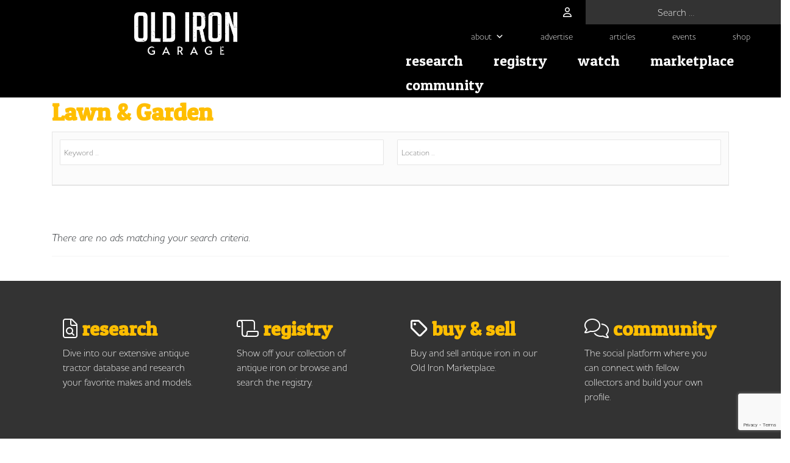

--- FILE ---
content_type: text/html; charset=UTF-8
request_url: http://oldirongarage.com/advert-category/lawn/
body_size: 29065
content:
<!DOCTYPE html>
<html lang="en-US">
<head>
	<meta charset="UTF-8">
	<meta name="viewport" content="width=device-width, initial-scale=1, shrink-to-fit=no">
	<link rel="profile" href="http://gmpg.org/xfn/11">
	<script data-cfasync="false" data-no-defer="1" data-no-minify="1" data-no-optimize="1">var ewww_webp_supported=!1;function check_webp_feature(A,e){var w;e=void 0!==e?e:function(){},ewww_webp_supported?e(ewww_webp_supported):((w=new Image).onload=function(){ewww_webp_supported=0<w.width&&0<w.height,e&&e(ewww_webp_supported)},w.onerror=function(){e&&e(!1)},w.src="data:image/webp;base64,"+{alpha:"UklGRkoAAABXRUJQVlA4WAoAAAAQAAAAAAAAAAAAQUxQSAwAAAARBxAR/Q9ERP8DAABWUDggGAAAABQBAJ0BKgEAAQAAAP4AAA3AAP7mtQAAAA=="}[A])}check_webp_feature("alpha");</script><script data-cfasync="false" data-no-defer="1" data-no-minify="1" data-no-optimize="1">var Arrive=function(c,w){"use strict";if(c.MutationObserver&&"undefined"!=typeof HTMLElement){var r,a=0,u=(r=HTMLElement.prototype.matches||HTMLElement.prototype.webkitMatchesSelector||HTMLElement.prototype.mozMatchesSelector||HTMLElement.prototype.msMatchesSelector,{matchesSelector:function(e,t){return e instanceof HTMLElement&&r.call(e,t)},addMethod:function(e,t,r){var a=e[t];e[t]=function(){return r.length==arguments.length?r.apply(this,arguments):"function"==typeof a?a.apply(this,arguments):void 0}},callCallbacks:function(e,t){t&&t.options.onceOnly&&1==t.firedElems.length&&(e=[e[0]]);for(var r,a=0;r=e[a];a++)r&&r.callback&&r.callback.call(r.elem,r.elem);t&&t.options.onceOnly&&1==t.firedElems.length&&t.me.unbindEventWithSelectorAndCallback.call(t.target,t.selector,t.callback)},checkChildNodesRecursively:function(e,t,r,a){for(var i,n=0;i=e[n];n++)r(i,t,a)&&a.push({callback:t.callback,elem:i}),0<i.childNodes.length&&u.checkChildNodesRecursively(i.childNodes,t,r,a)},mergeArrays:function(e,t){var r,a={};for(r in e)e.hasOwnProperty(r)&&(a[r]=e[r]);for(r in t)t.hasOwnProperty(r)&&(a[r]=t[r]);return a},toElementsArray:function(e){return e=void 0!==e&&("number"!=typeof e.length||e===c)?[e]:e}}),e=(l.prototype.addEvent=function(e,t,r,a){a={target:e,selector:t,options:r,callback:a,firedElems:[]};return this._beforeAdding&&this._beforeAdding(a),this._eventsBucket.push(a),a},l.prototype.removeEvent=function(e){for(var t,r=this._eventsBucket.length-1;t=this._eventsBucket[r];r--)e(t)&&(this._beforeRemoving&&this._beforeRemoving(t),(t=this._eventsBucket.splice(r,1))&&t.length&&(t[0].callback=null))},l.prototype.beforeAdding=function(e){this._beforeAdding=e},l.prototype.beforeRemoving=function(e){this._beforeRemoving=e},l),t=function(i,n){var o=new e,l=this,s={fireOnAttributesModification:!1};return o.beforeAdding(function(t){var e=t.target;e!==c.document&&e!==c||(e=document.getElementsByTagName("html")[0]);var r=new MutationObserver(function(e){n.call(this,e,t)}),a=i(t.options);r.observe(e,a),t.observer=r,t.me=l}),o.beforeRemoving(function(e){e.observer.disconnect()}),this.bindEvent=function(e,t,r){t=u.mergeArrays(s,t);for(var a=u.toElementsArray(this),i=0;i<a.length;i++)o.addEvent(a[i],e,t,r)},this.unbindEvent=function(){var r=u.toElementsArray(this);o.removeEvent(function(e){for(var t=0;t<r.length;t++)if(this===w||e.target===r[t])return!0;return!1})},this.unbindEventWithSelectorOrCallback=function(r){var a=u.toElementsArray(this),i=r,e="function"==typeof r?function(e){for(var t=0;t<a.length;t++)if((this===w||e.target===a[t])&&e.callback===i)return!0;return!1}:function(e){for(var t=0;t<a.length;t++)if((this===w||e.target===a[t])&&e.selector===r)return!0;return!1};o.removeEvent(e)},this.unbindEventWithSelectorAndCallback=function(r,a){var i=u.toElementsArray(this);o.removeEvent(function(e){for(var t=0;t<i.length;t++)if((this===w||e.target===i[t])&&e.selector===r&&e.callback===a)return!0;return!1})},this},i=new function(){var s={fireOnAttributesModification:!1,onceOnly:!1,existing:!1};function n(e,t,r){return!(!u.matchesSelector(e,t.selector)||(e._id===w&&(e._id=a++),-1!=t.firedElems.indexOf(e._id)))&&(t.firedElems.push(e._id),!0)}var c=(i=new t(function(e){var t={attributes:!1,childList:!0,subtree:!0};return e.fireOnAttributesModification&&(t.attributes=!0),t},function(e,i){e.forEach(function(e){var t=e.addedNodes,r=e.target,a=[];null!==t&&0<t.length?u.checkChildNodesRecursively(t,i,n,a):"attributes"===e.type&&n(r,i)&&a.push({callback:i.callback,elem:r}),u.callCallbacks(a,i)})})).bindEvent;return i.bindEvent=function(e,t,r){t=void 0===r?(r=t,s):u.mergeArrays(s,t);var a=u.toElementsArray(this);if(t.existing){for(var i=[],n=0;n<a.length;n++)for(var o=a[n].querySelectorAll(e),l=0;l<o.length;l++)i.push({callback:r,elem:o[l]});if(t.onceOnly&&i.length)return r.call(i[0].elem,i[0].elem);setTimeout(u.callCallbacks,1,i)}c.call(this,e,t,r)},i},o=new function(){var a={};function i(e,t){return u.matchesSelector(e,t.selector)}var n=(o=new t(function(){return{childList:!0,subtree:!0}},function(e,r){e.forEach(function(e){var t=e.removedNodes,e=[];null!==t&&0<t.length&&u.checkChildNodesRecursively(t,r,i,e),u.callCallbacks(e,r)})})).bindEvent;return o.bindEvent=function(e,t,r){t=void 0===r?(r=t,a):u.mergeArrays(a,t),n.call(this,e,t,r)},o};d(HTMLElement.prototype),d(NodeList.prototype),d(HTMLCollection.prototype),d(HTMLDocument.prototype),d(Window.prototype);var n={};return s(i,n,"unbindAllArrive"),s(o,n,"unbindAllLeave"),n}function l(){this._eventsBucket=[],this._beforeAdding=null,this._beforeRemoving=null}function s(e,t,r){u.addMethod(t,r,e.unbindEvent),u.addMethod(t,r,e.unbindEventWithSelectorOrCallback),u.addMethod(t,r,e.unbindEventWithSelectorAndCallback)}function d(e){e.arrive=i.bindEvent,s(i,e,"unbindArrive"),e.leave=o.bindEvent,s(o,e,"unbindLeave")}}(window,void 0),ewww_webp_supported=!1;function check_webp_feature(e,t){var r;ewww_webp_supported?t(ewww_webp_supported):((r=new Image).onload=function(){ewww_webp_supported=0<r.width&&0<r.height,t(ewww_webp_supported)},r.onerror=function(){t(!1)},r.src="data:image/webp;base64,"+{alpha:"UklGRkoAAABXRUJQVlA4WAoAAAAQAAAAAAAAAAAAQUxQSAwAAAARBxAR/Q9ERP8DAABWUDggGAAAABQBAJ0BKgEAAQAAAP4AAA3AAP7mtQAAAA==",animation:"UklGRlIAAABXRUJQVlA4WAoAAAASAAAAAAAAAAAAQU5JTQYAAAD/////AABBTk1GJgAAAAAAAAAAAAAAAAAAAGQAAABWUDhMDQAAAC8AAAAQBxAREYiI/gcA"}[e])}function ewwwLoadImages(e){if(e){for(var t=document.querySelectorAll(".batch-image img, .image-wrapper a, .ngg-pro-masonry-item a, .ngg-galleria-offscreen-seo-wrapper a"),r=0,a=t.length;r<a;r++)ewwwAttr(t[r],"data-src",t[r].getAttribute("data-webp")),ewwwAttr(t[r],"data-thumbnail",t[r].getAttribute("data-webp-thumbnail"));for(var i=document.querySelectorAll("div.woocommerce-product-gallery__image"),r=0,a=i.length;r<a;r++)ewwwAttr(i[r],"data-thumb",i[r].getAttribute("data-webp-thumb"))}for(var n=document.querySelectorAll("video"),r=0,a=n.length;r<a;r++)ewwwAttr(n[r],"poster",e?n[r].getAttribute("data-poster-webp"):n[r].getAttribute("data-poster-image"));for(var o,l=document.querySelectorAll("img.ewww_webp_lazy_load"),r=0,a=l.length;r<a;r++)e&&(ewwwAttr(l[r],"data-lazy-srcset",l[r].getAttribute("data-lazy-srcset-webp")),ewwwAttr(l[r],"data-srcset",l[r].getAttribute("data-srcset-webp")),ewwwAttr(l[r],"data-lazy-src",l[r].getAttribute("data-lazy-src-webp")),ewwwAttr(l[r],"data-src",l[r].getAttribute("data-src-webp")),ewwwAttr(l[r],"data-orig-file",l[r].getAttribute("data-webp-orig-file")),ewwwAttr(l[r],"data-medium-file",l[r].getAttribute("data-webp-medium-file")),ewwwAttr(l[r],"data-large-file",l[r].getAttribute("data-webp-large-file")),null!=(o=l[r].getAttribute("srcset"))&&!1!==o&&o.includes("R0lGOD")&&ewwwAttr(l[r],"src",l[r].getAttribute("data-lazy-src-webp"))),l[r].className=l[r].className.replace(/\bewww_webp_lazy_load\b/,"");for(var s=document.querySelectorAll(".ewww_webp"),r=0,a=s.length;r<a;r++)e?(ewwwAttr(s[r],"srcset",s[r].getAttribute("data-srcset-webp")),ewwwAttr(s[r],"src",s[r].getAttribute("data-src-webp")),ewwwAttr(s[r],"data-orig-file",s[r].getAttribute("data-webp-orig-file")),ewwwAttr(s[r],"data-medium-file",s[r].getAttribute("data-webp-medium-file")),ewwwAttr(s[r],"data-large-file",s[r].getAttribute("data-webp-large-file")),ewwwAttr(s[r],"data-large_image",s[r].getAttribute("data-webp-large_image")),ewwwAttr(s[r],"data-src",s[r].getAttribute("data-webp-src"))):(ewwwAttr(s[r],"srcset",s[r].getAttribute("data-srcset-img")),ewwwAttr(s[r],"src",s[r].getAttribute("data-src-img"))),s[r].className=s[r].className.replace(/\bewww_webp\b/,"ewww_webp_loaded");window.jQuery&&jQuery.fn.isotope&&jQuery.fn.imagesLoaded&&(jQuery(".fusion-posts-container-infinite").imagesLoaded(function(){jQuery(".fusion-posts-container-infinite").hasClass("isotope")&&jQuery(".fusion-posts-container-infinite").isotope()}),jQuery(".fusion-portfolio:not(.fusion-recent-works) .fusion-portfolio-wrapper").imagesLoaded(function(){jQuery(".fusion-portfolio:not(.fusion-recent-works) .fusion-portfolio-wrapper").isotope()}))}function ewwwWebPInit(e){ewwwLoadImages(e),ewwwNggLoadGalleries(e),document.arrive(".ewww_webp",function(){ewwwLoadImages(e)}),document.arrive(".ewww_webp_lazy_load",function(){ewwwLoadImages(e)}),document.arrive("videos",function(){ewwwLoadImages(e)}),"loading"==document.readyState?document.addEventListener("DOMContentLoaded",ewwwJSONParserInit):("undefined"!=typeof galleries&&ewwwNggParseGalleries(e),ewwwWooParseVariations(e))}function ewwwAttr(e,t,r){null!=r&&!1!==r&&e.setAttribute(t,r)}function ewwwJSONParserInit(){"undefined"!=typeof galleries&&check_webp_feature("alpha",ewwwNggParseGalleries),check_webp_feature("alpha",ewwwWooParseVariations)}function ewwwWooParseVariations(e){if(e)for(var t=document.querySelectorAll("form.variations_form"),r=0,a=t.length;r<a;r++){var i=t[r].getAttribute("data-product_variations"),n=!1;try{for(var o in i=JSON.parse(i))void 0!==i[o]&&void 0!==i[o].image&&(void 0!==i[o].image.src_webp&&(i[o].image.src=i[o].image.src_webp,n=!0),void 0!==i[o].image.srcset_webp&&(i[o].image.srcset=i[o].image.srcset_webp,n=!0),void 0!==i[o].image.full_src_webp&&(i[o].image.full_src=i[o].image.full_src_webp,n=!0),void 0!==i[o].image.gallery_thumbnail_src_webp&&(i[o].image.gallery_thumbnail_src=i[o].image.gallery_thumbnail_src_webp,n=!0),void 0!==i[o].image.thumb_src_webp&&(i[o].image.thumb_src=i[o].image.thumb_src_webp,n=!0));n&&ewwwAttr(t[r],"data-product_variations",JSON.stringify(i))}catch(e){}}}function ewwwNggParseGalleries(e){if(e)for(var t in galleries){var r=galleries[t];galleries[t].images_list=ewwwNggParseImageList(r.images_list)}}function ewwwNggLoadGalleries(e){e&&document.addEventListener("ngg.galleria.themeadded",function(e,t){window.ngg_galleria._create_backup=window.ngg_galleria.create,window.ngg_galleria.create=function(e,t){var r=$(e).data("id");return galleries["gallery_"+r].images_list=ewwwNggParseImageList(galleries["gallery_"+r].images_list),window.ngg_galleria._create_backup(e,t)}})}function ewwwNggParseImageList(e){for(var t in e){var r=e[t];if(void 0!==r["image-webp"]&&(e[t].image=r["image-webp"],delete e[t]["image-webp"]),void 0!==r["thumb-webp"]&&(e[t].thumb=r["thumb-webp"],delete e[t]["thumb-webp"]),void 0!==r.full_image_webp&&(e[t].full_image=r.full_image_webp,delete e[t].full_image_webp),void 0!==r.srcsets)for(var a in r.srcsets)nggSrcset=r.srcsets[a],void 0!==r.srcsets[a+"-webp"]&&(e[t].srcsets[a]=r.srcsets[a+"-webp"],delete e[t].srcsets[a+"-webp"]);if(void 0!==r.full_srcsets)for(var i in r.full_srcsets)nggFSrcset=r.full_srcsets[i],void 0!==r.full_srcsets[i+"-webp"]&&(e[t].full_srcsets[i]=r.full_srcsets[i+"-webp"],delete e[t].full_srcsets[i+"-webp"])}return e}check_webp_feature("alpha",ewwwWebPInit);</script><meta name='robots' content='index, follow, max-image-preview:large, max-snippet:-1, max-video-preview:-1' />

	<!-- This site is optimized with the Yoast SEO plugin v26.7 - https://yoast.com/wordpress/plugins/seo/ -->
	<title>Lawn &amp; Garden Archives - Old Iron Garage</title>
	<link rel="canonical" href="https://oldirongarage.com/advert-category/lawn/" />
	<meta property="og:locale" content="en_US" />
	<meta property="og:type" content="article" />
	<meta property="og:title" content="Lawn &amp; Garden Archives - Old Iron Garage" />
	<meta property="og:url" content="https://oldirongarage.com/advert-category/lawn/" />
	<meta property="og:site_name" content="Old Iron Garage" />
	<meta name="twitter:card" content="summary_large_image" />
	<script type="application/ld+json" class="yoast-schema-graph">{"@context":"https://schema.org","@graph":[{"@type":"CollectionPage","@id":"https://oldirongarage.com/advert-category/lawn/","url":"https://oldirongarage.com/advert-category/lawn/","name":"Lawn &amp; Garden Archives - Old Iron Garage","isPartOf":{"@id":"https://oldirongarage.com/#website"},"breadcrumb":{"@id":"https://oldirongarage.com/advert-category/lawn/#breadcrumb"},"inLanguage":"en-US"},{"@type":"BreadcrumbList","@id":"https://oldirongarage.com/advert-category/lawn/#breadcrumb","itemListElement":[{"@type":"ListItem","position":1,"name":"Home","item":"http://oldirongarage.com/"},{"@type":"ListItem","position":2,"name":"Lawn &amp; Garden"}]},{"@type":"WebSite","@id":"https://oldirongarage.com/#website","url":"https://oldirongarage.com/","name":"Old Iron Garage","description":"Tractor Data Done Right","publisher":{"@id":"https://oldirongarage.com/#organization"},"potentialAction":[{"@type":"SearchAction","target":{"@type":"EntryPoint","urlTemplate":"https://oldirongarage.com/?s={search_term_string}"},"query-input":{"@type":"PropertyValueSpecification","valueRequired":true,"valueName":"search_term_string"}}],"inLanguage":"en-US"},{"@type":"Organization","@id":"https://oldirongarage.com/#organization","name":"Old Iron Garage","url":"https://oldirongarage.com/","logo":{"@type":"ImageObject","inLanguage":"en-US","@id":"https://oldirongarage.com/#/schema/logo/image/","url":"https://oldirongarage.com/wp-content/uploads/2021/12/OldIron_horiz_black.png","contentUrl":"https://oldirongarage.com/wp-content/uploads/2021/12/OldIron_horiz_black.png","width":5571,"height":2305,"caption":"Old Iron Garage"},"image":{"@id":"https://oldirongarage.com/#/schema/logo/image/"},"sameAs":["https://www.facebook.com/theoldirongarage","https://www.instagram.com/theoldirongarage"]}]}</script>
	<!-- / Yoast SEO plugin. -->


<link rel='dns-prefetch' href='//static.addtoany.com' />
<link rel="alternate" type="application/rss+xml" title="Old Iron Garage &raquo; Feed" href="http://oldirongarage.com/feed/" />
<link rel="alternate" type="text/calendar" title="Old Iron Garage &raquo; iCal Feed" href="http://oldirongarage.com/events/?ical=1" />
<script id="wpp-js" src="http://oldirongarage.com/wp-content/plugins/wordpress-popular-posts/assets/js/wpp.min.js?ver=7.3.6" data-sampling="0" data-sampling-rate="100" data-api-url="http://oldirongarage.com/wp-json/wordpress-popular-posts" data-post-id="0" data-token="09609cec3f" data-lang="0" data-debug="0"></script>
<link rel="alternate" type="application/rss+xml" title="Old Iron Garage &raquo; Lawn &amp; Garden Advert Category Feed" href="http://oldirongarage.com/advert-category/lawn/feed/" />
<style id='wp-img-auto-sizes-contain-inline-css'>
img:is([sizes=auto i],[sizes^="auto," i]){contain-intrinsic-size:3000px 1500px}
/*# sourceURL=wp-img-auto-sizes-contain-inline-css */
</style>
<link rel='stylesheet' id='wpadverts-authors-css' href='http://oldirongarage.com/wp-content/plugins/wpadverts-authors//assets/css/authors.css?ver=1.0' media='all' />
<link rel='stylesheet' id='wpadverts-ci-css' href='http://oldirongarage.com/wp-content/plugins/wpadverts-category-icons//assets/css/wpadverts-ci.css?ver=1.0' media='all' />
<link rel='stylesheet' id='wpadverts-mal-map-icons-css' href='http://oldirongarage.com/wp-content/plugins/wpadverts-mal/assets/css/map-icons.css?ver=6.9' media='all' />
<link rel='stylesheet' id='adverts-icons-css' href='http://oldirongarage.com/wp-content/plugins/wpadverts/assets/css/wpadverts-glyphs.css?ver=4.7.2' media='all' />
<link rel='stylesheet' id='formidable-css' href='http://oldirongarage.com/wp-content/plugins/formidable/css/formidableforms1.css?ver=1152156' media='all' />
<link rel='stylesheet' id='adverts-frontend-css' href='http://oldirongarage.com/wp-content/plugins/wpadverts/assets/css/wpadverts-frontend.css?ver=1.5.3' media='all' />
<link rel='stylesheet' id='tribe-events-pro-mini-calendar-block-styles-css' href='http://oldirongarage.com/wp-content/plugins/events-calendar-pro/src/resources/css/tribe-events-pro-mini-calendar-block.min.css?ver=7.0.2.1' media='all' />
<link rel='stylesheet' id='lrm-modal-css' href='http://oldirongarage.com/wp-content/plugins/ajax-login-and-registration-modal-popup/assets/lrm-core-compiled.css?ver=56' media='all' />
<link rel='stylesheet' id='lrm-modal-skin-css' href='http://oldirongarage.com/wp-content/plugins/ajax-login-and-registration-modal-popup/skins/default/skin.css?ver=56' media='all' />
<style id='wp-emoji-styles-inline-css'>

	img.wp-smiley, img.emoji {
		display: inline !important;
		border: none !important;
		box-shadow: none !important;
		height: 1em !important;
		width: 1em !important;
		margin: 0 0.07em !important;
		vertical-align: -0.1em !important;
		background: none !important;
		padding: 0 !important;
	}
/*# sourceURL=wp-emoji-styles-inline-css */
</style>
<link rel='stylesheet' id='wp-block-library-css' href='http://oldirongarage.com/wp-includes/css/dist/block-library/style.min.css?ver=6.9' media='all' />
<link rel='stylesheet' id='wc-blocks-style-css' href='http://oldirongarage.com/wp-content/plugins/woocommerce/assets/client/blocks/wc-blocks.css?ver=wc-10.4.3' media='all' />
<style id='global-styles-inline-css'>
:root{--wp--preset--aspect-ratio--square: 1;--wp--preset--aspect-ratio--4-3: 4/3;--wp--preset--aspect-ratio--3-4: 3/4;--wp--preset--aspect-ratio--3-2: 3/2;--wp--preset--aspect-ratio--2-3: 2/3;--wp--preset--aspect-ratio--16-9: 16/9;--wp--preset--aspect-ratio--9-16: 9/16;--wp--preset--color--black: #000000;--wp--preset--color--cyan-bluish-gray: #abb8c3;--wp--preset--color--white: #fff;--wp--preset--color--pale-pink: #f78da7;--wp--preset--color--vivid-red: #cf2e2e;--wp--preset--color--luminous-vivid-orange: #ff6900;--wp--preset--color--luminous-vivid-amber: #fcb900;--wp--preset--color--light-green-cyan: #7bdcb5;--wp--preset--color--vivid-green-cyan: #00d084;--wp--preset--color--pale-cyan-blue: #8ed1fc;--wp--preset--color--vivid-cyan-blue: #0693e3;--wp--preset--color--vivid-purple: #9b51e0;--wp--preset--color--blue: #0d6efd;--wp--preset--color--indigo: #6610f2;--wp--preset--color--purple: #5533ff;--wp--preset--color--pink: #d63384;--wp--preset--color--red: #dc3545;--wp--preset--color--orange: #fd7e14;--wp--preset--color--yellow: #ffc107;--wp--preset--color--green: #198754;--wp--preset--color--teal: #20c997;--wp--preset--color--cyan: #0dcaf0;--wp--preset--color--gray: #6c757d;--wp--preset--color--gray-dark: #343a40;--wp--preset--gradient--vivid-cyan-blue-to-vivid-purple: linear-gradient(135deg,rgb(6,147,227) 0%,rgb(155,81,224) 100%);--wp--preset--gradient--light-green-cyan-to-vivid-green-cyan: linear-gradient(135deg,rgb(122,220,180) 0%,rgb(0,208,130) 100%);--wp--preset--gradient--luminous-vivid-amber-to-luminous-vivid-orange: linear-gradient(135deg,rgb(252,185,0) 0%,rgb(255,105,0) 100%);--wp--preset--gradient--luminous-vivid-orange-to-vivid-red: linear-gradient(135deg,rgb(255,105,0) 0%,rgb(207,46,46) 100%);--wp--preset--gradient--very-light-gray-to-cyan-bluish-gray: linear-gradient(135deg,rgb(238,238,238) 0%,rgb(169,184,195) 100%);--wp--preset--gradient--cool-to-warm-spectrum: linear-gradient(135deg,rgb(74,234,220) 0%,rgb(151,120,209) 20%,rgb(207,42,186) 40%,rgb(238,44,130) 60%,rgb(251,105,98) 80%,rgb(254,248,76) 100%);--wp--preset--gradient--blush-light-purple: linear-gradient(135deg,rgb(255,206,236) 0%,rgb(152,150,240) 100%);--wp--preset--gradient--blush-bordeaux: linear-gradient(135deg,rgb(254,205,165) 0%,rgb(254,45,45) 50%,rgb(107,0,62) 100%);--wp--preset--gradient--luminous-dusk: linear-gradient(135deg,rgb(255,203,112) 0%,rgb(199,81,192) 50%,rgb(65,88,208) 100%);--wp--preset--gradient--pale-ocean: linear-gradient(135deg,rgb(255,245,203) 0%,rgb(182,227,212) 50%,rgb(51,167,181) 100%);--wp--preset--gradient--electric-grass: linear-gradient(135deg,rgb(202,248,128) 0%,rgb(113,206,126) 100%);--wp--preset--gradient--midnight: linear-gradient(135deg,rgb(2,3,129) 0%,rgb(40,116,252) 100%);--wp--preset--font-size--small: 13px;--wp--preset--font-size--medium: 20px;--wp--preset--font-size--large: 36px;--wp--preset--font-size--x-large: 42px;--wp--preset--spacing--20: 0.44rem;--wp--preset--spacing--30: 0.67rem;--wp--preset--spacing--40: 1rem;--wp--preset--spacing--50: 1.5rem;--wp--preset--spacing--60: 2.25rem;--wp--preset--spacing--70: 3.38rem;--wp--preset--spacing--80: 5.06rem;--wp--preset--shadow--natural: 6px 6px 9px rgba(0, 0, 0, 0.2);--wp--preset--shadow--deep: 12px 12px 50px rgba(0, 0, 0, 0.4);--wp--preset--shadow--sharp: 6px 6px 0px rgba(0, 0, 0, 0.2);--wp--preset--shadow--outlined: 6px 6px 0px -3px rgb(255, 255, 255), 6px 6px rgb(0, 0, 0);--wp--preset--shadow--crisp: 6px 6px 0px rgb(0, 0, 0);}:where(.is-layout-flex){gap: 0.5em;}:where(.is-layout-grid){gap: 0.5em;}body .is-layout-flex{display: flex;}.is-layout-flex{flex-wrap: wrap;align-items: center;}.is-layout-flex > :is(*, div){margin: 0;}body .is-layout-grid{display: grid;}.is-layout-grid > :is(*, div){margin: 0;}:where(.wp-block-columns.is-layout-flex){gap: 2em;}:where(.wp-block-columns.is-layout-grid){gap: 2em;}:where(.wp-block-post-template.is-layout-flex){gap: 1.25em;}:where(.wp-block-post-template.is-layout-grid){gap: 1.25em;}.has-black-color{color: var(--wp--preset--color--black) !important;}.has-cyan-bluish-gray-color{color: var(--wp--preset--color--cyan-bluish-gray) !important;}.has-white-color{color: var(--wp--preset--color--white) !important;}.has-pale-pink-color{color: var(--wp--preset--color--pale-pink) !important;}.has-vivid-red-color{color: var(--wp--preset--color--vivid-red) !important;}.has-luminous-vivid-orange-color{color: var(--wp--preset--color--luminous-vivid-orange) !important;}.has-luminous-vivid-amber-color{color: var(--wp--preset--color--luminous-vivid-amber) !important;}.has-light-green-cyan-color{color: var(--wp--preset--color--light-green-cyan) !important;}.has-vivid-green-cyan-color{color: var(--wp--preset--color--vivid-green-cyan) !important;}.has-pale-cyan-blue-color{color: var(--wp--preset--color--pale-cyan-blue) !important;}.has-vivid-cyan-blue-color{color: var(--wp--preset--color--vivid-cyan-blue) !important;}.has-vivid-purple-color{color: var(--wp--preset--color--vivid-purple) !important;}.has-black-background-color{background-color: var(--wp--preset--color--black) !important;}.has-cyan-bluish-gray-background-color{background-color: var(--wp--preset--color--cyan-bluish-gray) !important;}.has-white-background-color{background-color: var(--wp--preset--color--white) !important;}.has-pale-pink-background-color{background-color: var(--wp--preset--color--pale-pink) !important;}.has-vivid-red-background-color{background-color: var(--wp--preset--color--vivid-red) !important;}.has-luminous-vivid-orange-background-color{background-color: var(--wp--preset--color--luminous-vivid-orange) !important;}.has-luminous-vivid-amber-background-color{background-color: var(--wp--preset--color--luminous-vivid-amber) !important;}.has-light-green-cyan-background-color{background-color: var(--wp--preset--color--light-green-cyan) !important;}.has-vivid-green-cyan-background-color{background-color: var(--wp--preset--color--vivid-green-cyan) !important;}.has-pale-cyan-blue-background-color{background-color: var(--wp--preset--color--pale-cyan-blue) !important;}.has-vivid-cyan-blue-background-color{background-color: var(--wp--preset--color--vivid-cyan-blue) !important;}.has-vivid-purple-background-color{background-color: var(--wp--preset--color--vivid-purple) !important;}.has-black-border-color{border-color: var(--wp--preset--color--black) !important;}.has-cyan-bluish-gray-border-color{border-color: var(--wp--preset--color--cyan-bluish-gray) !important;}.has-white-border-color{border-color: var(--wp--preset--color--white) !important;}.has-pale-pink-border-color{border-color: var(--wp--preset--color--pale-pink) !important;}.has-vivid-red-border-color{border-color: var(--wp--preset--color--vivid-red) !important;}.has-luminous-vivid-orange-border-color{border-color: var(--wp--preset--color--luminous-vivid-orange) !important;}.has-luminous-vivid-amber-border-color{border-color: var(--wp--preset--color--luminous-vivid-amber) !important;}.has-light-green-cyan-border-color{border-color: var(--wp--preset--color--light-green-cyan) !important;}.has-vivid-green-cyan-border-color{border-color: var(--wp--preset--color--vivid-green-cyan) !important;}.has-pale-cyan-blue-border-color{border-color: var(--wp--preset--color--pale-cyan-blue) !important;}.has-vivid-cyan-blue-border-color{border-color: var(--wp--preset--color--vivid-cyan-blue) !important;}.has-vivid-purple-border-color{border-color: var(--wp--preset--color--vivid-purple) !important;}.has-vivid-cyan-blue-to-vivid-purple-gradient-background{background: var(--wp--preset--gradient--vivid-cyan-blue-to-vivid-purple) !important;}.has-light-green-cyan-to-vivid-green-cyan-gradient-background{background: var(--wp--preset--gradient--light-green-cyan-to-vivid-green-cyan) !important;}.has-luminous-vivid-amber-to-luminous-vivid-orange-gradient-background{background: var(--wp--preset--gradient--luminous-vivid-amber-to-luminous-vivid-orange) !important;}.has-luminous-vivid-orange-to-vivid-red-gradient-background{background: var(--wp--preset--gradient--luminous-vivid-orange-to-vivid-red) !important;}.has-very-light-gray-to-cyan-bluish-gray-gradient-background{background: var(--wp--preset--gradient--very-light-gray-to-cyan-bluish-gray) !important;}.has-cool-to-warm-spectrum-gradient-background{background: var(--wp--preset--gradient--cool-to-warm-spectrum) !important;}.has-blush-light-purple-gradient-background{background: var(--wp--preset--gradient--blush-light-purple) !important;}.has-blush-bordeaux-gradient-background{background: var(--wp--preset--gradient--blush-bordeaux) !important;}.has-luminous-dusk-gradient-background{background: var(--wp--preset--gradient--luminous-dusk) !important;}.has-pale-ocean-gradient-background{background: var(--wp--preset--gradient--pale-ocean) !important;}.has-electric-grass-gradient-background{background: var(--wp--preset--gradient--electric-grass) !important;}.has-midnight-gradient-background{background: var(--wp--preset--gradient--midnight) !important;}.has-small-font-size{font-size: var(--wp--preset--font-size--small) !important;}.has-medium-font-size{font-size: var(--wp--preset--font-size--medium) !important;}.has-large-font-size{font-size: var(--wp--preset--font-size--large) !important;}.has-x-large-font-size{font-size: var(--wp--preset--font-size--x-large) !important;}
/*# sourceURL=global-styles-inline-css */
</style>

<style id='classic-theme-styles-inline-css'>
/*! This file is auto-generated */
.wp-block-button__link{color:#fff;background-color:#32373c;border-radius:9999px;box-shadow:none;text-decoration:none;padding:calc(.667em + 2px) calc(1.333em + 2px);font-size:1.125em}.wp-block-file__button{background:#32373c;color:#fff;text-decoration:none}
/*# sourceURL=/wp-includes/css/classic-themes.min.css */
</style>
<link rel='stylesheet' id='wp-components-css' href='http://oldirongarage.com/wp-includes/css/dist/components/style.min.css?ver=6.9' media='all' />
<link rel='stylesheet' id='wp-preferences-css' href='http://oldirongarage.com/wp-includes/css/dist/preferences/style.min.css?ver=6.9' media='all' />
<link rel='stylesheet' id='wp-block-editor-css' href='http://oldirongarage.com/wp-includes/css/dist/block-editor/style.min.css?ver=6.9' media='all' />
<link rel='stylesheet' id='popup-maker-block-library-style-css' href='http://oldirongarage.com/wp-content/plugins/popup-maker/dist/packages/block-library-style.css?ver=dbea705cfafe089d65f1' media='all' />
<link rel='stylesheet' id='woocommerce-layout-css' href='http://oldirongarage.com/wp-content/plugins/woocommerce/assets/css/woocommerce-layout.css?ver=10.4.3' media='all' />
<link rel='stylesheet' id='woocommerce-smallscreen-css' href='http://oldirongarage.com/wp-content/plugins/woocommerce/assets/css/woocommerce-smallscreen.css?ver=10.4.3' media='only screen and (max-width: 768px)' />
<link rel='stylesheet' id='woocommerce-general-css' href='http://oldirongarage.com/wp-content/plugins/woocommerce/assets/css/woocommerce.css?ver=10.4.3' media='all' />
<style id='woocommerce-inline-inline-css'>
.woocommerce form .form-row .required { visibility: visible; }
/*# sourceURL=woocommerce-inline-inline-css */
</style>
<link rel='stylesheet' id='ctct_form_styles-css' href='http://oldirongarage.com/wp-content/plugins/constant-contact-forms/assets/css/style.css?ver=2.15.2' media='all' />
<link rel='stylesheet' id='dnd-upload-cf7-css' href='http://oldirongarage.com/wp-content/plugins/drag-and-drop-multiple-file-upload-contact-form-7/assets/css/dnd-upload-cf7.css?ver=1.3.9.3' media='all' />
<link rel='stylesheet' id='contact-form-7-css' href='http://oldirongarage.com/wp-content/plugins/contact-form-7/includes/css/styles.css?ver=6.1.4' media='all' />
<link rel='stylesheet' id='foobox-free-min-css' href='http://oldirongarage.com/wp-content/plugins/foobox-image-lightbox/free/css/foobox.free.min.css?ver=2.7.35' media='all' />
<link rel='stylesheet' id='megamenu-css' href='http://oldirongarage.com/wp-content/uploads/maxmegamenu/style.css?ver=efae04' media='all' />
<link rel='stylesheet' id='dashicons-css' href='http://oldirongarage.com/wp-includes/css/dashicons.min.css?ver=6.9' media='all' />
<link rel='stylesheet' id='wordpress-popular-posts-css-css' href='http://oldirongarage.com/wp-content/plugins/wordpress-popular-posts/assets/css/wpp.css?ver=7.3.6' media='all' />
<link rel='stylesheet' id='child-understrap-styles-css' href='http://oldirongarage.com/wp-content/themes/understrap-child-main/css/child-theme.min.css?ver=2.0.0' media='all' />
<link rel='stylesheet' id='custom-styles-css' href='http://oldirongarage.com/wp-content/themes/understrap-child-main/css/custom.css?ver=2.0.0' media='all' />
<link rel='stylesheet' id='custom-styles-2-css' href='http://oldirongarage.com/wp-content/themes/understrap-child-main/css/custom-styles-2.css?ver=2.0.0' media='all' />
<link rel='stylesheet' id='uwa-front-css-css' href='http://oldirongarage.com/wp-content/plugins/ultimate-woocommerce-auction-pro/assets/css/uwa-front.css?ver=2.3.0' media='' />
<link rel='stylesheet' id='popup-maker-site-css' href='//oldirongarage.com/wp-content/uploads/pum/pum-site-styles-1.css?generated=1733515570&#038;ver=1.21.5' media='all' />
<link rel='stylesheet' id='jquery-ui-style-css' href='http://oldirongarage.com/wp-content/plugins/woocommerce/assets/css/jquery-ui/jquery-ui.min.css?ver=10.4.3' media='all' />
<link rel='stylesheet' id='wcfm_fa_icon_css-css' href='http://oldirongarage.com/wp-content/plugins/wc-frontend-manager/assets/fonts/font-awesome/css/wcfmicon.min.css?ver=6.7.24' media='all' />
<link rel='stylesheet' id='wcfm_core_css-css' href='http://oldirongarage.com/wp-content/plugins/wc-frontend-manager/assets/css/min/wcfm-style-core.css?ver=6.7.24' media='all' />
<link rel='stylesheet' id='addtoany-css' href='http://oldirongarage.com/wp-content/plugins/add-to-any/addtoany.min.css?ver=1.16' media='all' />
<link rel='stylesheet' id='um_modal-css' href='http://oldirongarage.com/wp-content/plugins/ultimate-member/assets/css/um-modal.min.css?ver=2.11.1' media='all' />
<link rel='stylesheet' id='um_ui-css' href='http://oldirongarage.com/wp-content/plugins/ultimate-member/assets/libs/jquery-ui/jquery-ui.min.css?ver=1.13.2' media='all' />
<link rel='stylesheet' id='um_tipsy-css' href='http://oldirongarage.com/wp-content/plugins/ultimate-member/assets/libs/tipsy/tipsy.min.css?ver=1.0.0a' media='all' />
<link rel='stylesheet' id='um_raty-css' href='http://oldirongarage.com/wp-content/plugins/ultimate-member/assets/libs/raty/um-raty.min.css?ver=2.6.0' media='all' />
<link rel='stylesheet' id='select2-css' href='http://oldirongarage.com/wp-content/plugins/ultimate-member/assets/libs/select2/select2.min.css?ver=4.0.13' media='all' />
<link rel='stylesheet' id='um_fileupload-css' href='http://oldirongarage.com/wp-content/plugins/ultimate-member/assets/css/um-fileupload.min.css?ver=2.11.1' media='all' />
<link rel='stylesheet' id='um_confirm-css' href='http://oldirongarage.com/wp-content/plugins/ultimate-member/assets/libs/um-confirm/um-confirm.min.css?ver=1.0' media='all' />
<link rel='stylesheet' id='um_datetime-css' href='http://oldirongarage.com/wp-content/plugins/ultimate-member/assets/libs/pickadate/default.min.css?ver=3.6.2' media='all' />
<link rel='stylesheet' id='um_datetime_date-css' href='http://oldirongarage.com/wp-content/plugins/ultimate-member/assets/libs/pickadate/default.date.min.css?ver=3.6.2' media='all' />
<link rel='stylesheet' id='um_datetime_time-css' href='http://oldirongarage.com/wp-content/plugins/ultimate-member/assets/libs/pickadate/default.time.min.css?ver=3.6.2' media='all' />
<link rel='stylesheet' id='um_fonticons_ii-css' href='http://oldirongarage.com/wp-content/plugins/ultimate-member/assets/libs/legacy/fonticons/fonticons-ii.min.css?ver=2.11.1' media='all' />
<link rel='stylesheet' id='um_fonticons_fa-css' href='http://oldirongarage.com/wp-content/plugins/ultimate-member/assets/libs/legacy/fonticons/fonticons-fa.min.css?ver=2.11.1' media='all' />
<link rel='stylesheet' id='um_fontawesome-css' href='http://oldirongarage.com/wp-content/plugins/ultimate-member/assets/css/um-fontawesome.min.css?ver=6.5.2' media='all' />
<link rel='stylesheet' id='um_common-css' href='http://oldirongarage.com/wp-content/plugins/ultimate-member/assets/css/common.min.css?ver=2.11.1' media='all' />
<link rel='stylesheet' id='um_responsive-css' href='http://oldirongarage.com/wp-content/plugins/ultimate-member/assets/css/um-responsive.min.css?ver=2.11.1' media='all' />
<link rel='stylesheet' id='um_styles-css' href='http://oldirongarage.com/wp-content/plugins/ultimate-member/assets/css/um-styles.min.css?ver=2.11.1' media='all' />
<link rel='stylesheet' id='um_crop-css' href='http://oldirongarage.com/wp-content/plugins/ultimate-member/assets/libs/cropper/cropper.min.css?ver=1.6.1' media='all' />
<link rel='stylesheet' id='um_profile-css' href='http://oldirongarage.com/wp-content/plugins/ultimate-member/assets/css/um-profile.min.css?ver=2.11.1' media='all' />
<link rel='stylesheet' id='um_account-css' href='http://oldirongarage.com/wp-content/plugins/ultimate-member/assets/css/um-account.min.css?ver=2.11.1' media='all' />
<link rel='stylesheet' id='um_misc-css' href='http://oldirongarage.com/wp-content/plugins/ultimate-member/assets/css/um-misc.min.css?ver=2.11.1' media='all' />
<link rel='stylesheet' id='um_default_css-css' href='http://oldirongarage.com/wp-content/plugins/ultimate-member/assets/css/um-old-default.min.css?ver=2.11.1' media='all' />
<!--n2css--><!--n2js--><script src="http://oldirongarage.com/wp-includes/js/jquery/jquery.min.js?ver=3.7.1" id="jquery-core-js"></script>
<script defer='defer' src="http://oldirongarage.com/wp-includes/js/jquery/jquery-migrate.min.js?ver=3.4.1" id="jquery-migrate-js"></script>
<script id="adverts-frontend-js-extra">
var adverts_frontend_lang = {"ajaxurl":"http://oldirongarage.com/wp-admin/admin-ajax.php","als_visible_items":"5","als_scrolling_items":"1","lightbox":"1"};
//# sourceURL=adverts-frontend-js-extra
</script>
<script defer='defer' src="http://oldirongarage.com/wp-content/plugins/wpadverts/assets/js/wpadverts-frontend.js?ver=2.1.7" id="adverts-frontend-js"></script>
<script defer='defer' src="http://oldirongarage.com/wp-content/plugins/woocommerce/assets/js/jquery-blockui/jquery.blockUI.min.js?ver=2.7.0-wc.10.4.3" id="wc-jquery-blockui-js" defer data-wp-strategy="defer"></script>
<script id="wc-add-to-cart-js-extra">
var wc_add_to_cart_params = {"ajax_url":"/wp-admin/admin-ajax.php","wc_ajax_url":"/?wc-ajax=%%endpoint%%","i18n_view_cart":"View cart","cart_url":"http://oldirongarage.com/cart/","is_cart":"","cart_redirect_after_add":"no"};
//# sourceURL=wc-add-to-cart-js-extra
</script>
<script defer='defer' src="http://oldirongarage.com/wp-content/plugins/woocommerce/assets/js/frontend/add-to-cart.min.js?ver=10.4.3" id="wc-add-to-cart-js" defer data-wp-strategy="defer"></script>
<script defer='defer' src="http://oldirongarage.com/wp-content/plugins/woocommerce/assets/js/js-cookie/js.cookie.min.js?ver=2.1.4-wc.10.4.3" id="wc-js-cookie-js" defer data-wp-strategy="defer"></script>
<script id="woocommerce-js-extra">
var woocommerce_params = {"ajax_url":"/wp-admin/admin-ajax.php","wc_ajax_url":"/?wc-ajax=%%endpoint%%","i18n_password_show":"Show password","i18n_password_hide":"Hide password"};
//# sourceURL=woocommerce-js-extra
</script>
<script defer='defer' src="http://oldirongarage.com/wp-content/plugins/woocommerce/assets/js/frontend/woocommerce.min.js?ver=10.4.3" id="woocommerce-js" defer data-wp-strategy="defer"></script>
<script id="addtoany-core-js-before">
window.a2a_config=window.a2a_config||{};a2a_config.callbacks=[];a2a_config.overlays=[];a2a_config.templates={};
a2a_config.icon_color="transparent,#9e9e9e";

//# sourceURL=addtoany-core-js-before
</script>
<script defer defer='defer' src="https://static.addtoany.com/menu/page.js" id="addtoany-core-js"></script>
<script defer defer='defer' src="http://oldirongarage.com/wp-content/plugins/add-to-any/addtoany.min.js?ver=1.1" id="addtoany-jquery-js"></script>
<script id="uwa-front-js-extra">
var uwa_data = {"expired":"Auction has Expired!","gtm_offset":"-6","started":"Auction Started! Please refresh page.","outbid_message":"","hide_compact":"no","refresh_interval":"1","anti_sniping_timer_update_noti":"auto_page_refresh","anti_sniping_timer_update_noti_msg":"Time left has changed due to soft-close","antisniping_check":"no"};
var WpUat = {"calendar_icon":"\u003Ci class=\"dashicons-calendar-alt\"\u003E\u003C/i\u003E"};
var WooUa = {"ajaxurl":"http://oldirongarage.com/wp-admin/admin-ajax.php","ua_nonce":"fad9047cc2","last_timestamp":"1679276916","calendar_image":"http://oldirongarage.com/wp-content/plugins/woocommerce/assets/images/calendar.png"};
var UWA_Ajax_Qry = {"ajaqry":"/advert-category/lawn/?uwa-ajax"};
//# sourceURL=uwa-front-js-extra
</script>
<script defer='defer' src="http://oldirongarage.com/wp-content/plugins/ultimate-woocommerce-auction-pro/includes//clock/js/uwa-front.js?ver=2.3.0" id="uwa-front-js"></script>
<script id="uwa-jquery-countdown-js-extra">
var multi_lang_data = {"labels":{"Years":"y","Months":"m","Weeks":"w","Days":"d","Hours":"h","Minutes":"m","Seconds":"s"},"labels1":{"Year":"y","Month":"m","Week":"w","Day":"d","Hour":"h","Minute":"m","Second":"s"},"compactLabels":{"y":"y","m":"m","w":"w","d":"d"},"settings":{"listpage":"no"}};
//# sourceURL=uwa-jquery-countdown-js-extra
</script>
<script defer='defer' src="http://oldirongarage.com/wp-content/plugins/ultimate-woocommerce-auction-pro/includes/clock/js/jquery.countdown.min.js?ver=2.3.0" id="uwa-jquery-countdown-js"></script>
<script defer='defer' src="http://oldirongarage.com/wp-content/plugins/ultimate-woocommerce-auction-pro/includes/clock/js/jquery.countdown-multi-lang.js?ver=2.3.0" id="uwa-jquery-countdown-multi-lang-js"></script>
<script id="foobox-free-min-js-before">
/* Run FooBox FREE (v2.7.35) */
var FOOBOX = window.FOOBOX = {
	ready: true,
	disableOthers: false,
	o: {wordpress: { enabled: true }, closeOnOverlayClick:false, showCount:false, captions: { onlyShowOnHover: true, dataTitle: ["captionTitle","title"], dataDesc: ["captionDesc","description"] }, rel: '', excludes:'.fbx-link,.nofoobox,.nolightbox,a[href*="pinterest.com/pin/create/button/"]', affiliate : { enabled: false }, error: "Could not load the item"},
	selectors: [
		".foogallery-container.foogallery-lightbox-foobox", ".foogallery-container.foogallery-lightbox-foobox-free", ".gallery", ".wp-block-gallery", ".wp-caption", ".wp-block-image", "a:has(img[class*=wp-image-])", ".post a:has(img[class*=wp-image-])", ".foobox"
	],
	pre: function( $ ){
		// Custom JavaScript (Pre)
		
	},
	post: function( $ ){
		// Custom JavaScript (Post)
		
		// Custom Captions Code
		
	},
	custom: function( $ ){
		// Custom Extra JS
		
	}
};
//# sourceURL=foobox-free-min-js-before
</script>
<script defer='defer' src="http://oldirongarage.com/wp-content/plugins/foobox-image-lightbox/free/js/foobox.free.min.js?ver=2.7.35" id="foobox-free-min-js"></script>
<script defer='defer' src="http://oldirongarage.com/wp-content/plugins/ultimate-member/assets/js/um-gdpr.min.js?ver=2.11.1" id="um-gdpr-js"></script>
<link rel="https://api.w.org/" href="http://oldirongarage.com/wp-json/" /><link rel="alternate" title="JSON" type="application/json" href="http://oldirongarage.com/wp-json/wp/v2/advert_category/645" /><link rel="EditURI" type="application/rsd+xml" title="RSD" href="http://oldirongarage.com/xmlrpc.php?rsd" />
<meta name="generator" content="WordPress 6.9" />
<meta name="generator" content="WooCommerce 10.4.3" />

<!-- This site is using AdRotate v5.17.2 to display their advertisements - https://ajdg.solutions/ -->
<!-- AdRotate CSS -->
<style type="text/css" media="screen">
	.g { margin:0px; padding:0px; overflow:hidden; line-height:1; zoom:1; }
	.g img { height:auto; }
	.g-col { position:relative; float:left; }
	.g-col:first-child { margin-left: 0; }
	.g-col:last-child { margin-right: 0; }
	@media only screen and (max-width: 480px) {
		.g-col, .g-dyn, .g-single { width:100%; margin-left:0; margin-right:0; }
	}
</style>
<!-- /AdRotate CSS -->

<script async src="https://pagead2.googlesyndication.com/pagead/js/adsbygoogle.js?client=ca-pub-2893837108661505" crossorigin="anonymous" defer></script>
<meta name="google-site-verification" content="sCi1ijrtX59mZ9uStepGrdtgktOR6zgbjY451nScUJE" />
<!-- Meta Pixel Code -->
<script>
!function(f,b,e,v,n,t,s)
{if(f.fbq)return;n=f.fbq=function(){n.callMethod?
n.callMethod.apply(n,arguments):n.queue.push(arguments)};
if(!f._fbq)f._fbq=n;n.push=n;n.loaded=!0;n.version='2.0';
n.queue=[];t=b.createElement(e);t.async=!0;
t.src=v;s=b.getElementsByTagName(e)[0];
s.parentNode.insertBefore(t,s)}(window, document,'script',
'https://connect.facebook.net/en_US/fbevents.js');
fbq('init', '547967653953650');
fbq('track', 'PageView');
</script>
<noscript><img height="1" width="1" style="display:none"
src="https://www.facebook.com/tr?id=547967653953650&ev=PageView&noscript=1"
/></noscript>
<!-- End Meta Pixel Code -->
<script type="text/javascript">document.documentElement.className += " js";</script>
<meta name="tec-api-version" content="v1"><meta name="tec-api-origin" content="http://oldirongarage.com"><link rel="alternate" href="http://oldirongarage.com/wp-json/tribe/events/v1/" />            <style id="wpp-loading-animation-styles">@-webkit-keyframes bgslide{from{background-position-x:0}to{background-position-x:-200%}}@keyframes bgslide{from{background-position-x:0}to{background-position-x:-200%}}.wpp-widget-block-placeholder,.wpp-shortcode-placeholder{margin:0 auto;width:60px;height:3px;background:#dd3737;background:linear-gradient(90deg,#dd3737 0%,#571313 10%,#dd3737 100%);background-size:200% auto;border-radius:3px;-webkit-animation:bgslide 1s infinite linear;animation:bgslide 1s infinite linear}</style>
            <meta name="mobile-web-app-capable" content="yes">
<meta name="apple-mobile-web-app-capable" content="yes">
<meta name="apple-mobile-web-app-title" content="Old Iron Garage - Tractor Data Done Right">
	<noscript><style>.woocommerce-product-gallery{ opacity: 1 !important; }</style></noscript>
	<style type="text/css">.wpa-field--slogan, .adverts-field-name-slogan { display: none !important }</style><noscript><style>.lazyload[data-src]{display:none !important;}</style></noscript><style>.lazyload{background-image:none !important;}.lazyload:before{background-image:none !important;}</style><link rel="icon" href="http://oldirongarage.com/wp-content/uploads/2023/01/cropped-Favicon2-32x32.png" sizes="32x32" />
<link rel="icon" href="http://oldirongarage.com/wp-content/uploads/2023/01/cropped-Favicon2-192x192.png" sizes="192x192" />
<link rel="apple-touch-icon" href="http://oldirongarage.com/wp-content/uploads/2023/01/cropped-Favicon2-180x180.png" />
<meta name="msapplication-TileImage" content="http://oldirongarage.com/wp-content/uploads/2023/01/cropped-Favicon2-270x270.png" />
		<style id="wp-custom-css">
			.countdown_section {
    flex-direction: row!important;
    font-size: 14px!important;
}
.js .tmce-active .wp-editor-area {
    color: #000!important;
}
.in-bbapp .cky-consent-bar {
    display: none !important;
}

.in-bbapp.cky-consent-bar {
    display: none !important;
}
.2YTNyMjgQIjUxjEMMEjzDEYy0uNzjMN{
	display:none;
}

.adverts-icon-location:before {
    display:none;
}
.advert-item .advert-location {
    display: none!important;
}		</style>
		<style type="text/css">/** Mega Menu CSS: fs **/</style>
<link rel='stylesheet' id='dataTables_css-css' href='http://oldirongarage.com/wp-content/plugins/wc-frontend-manager/includes/libs/datatable/css/jquery.dataTables.min.css?ver=6.7.24' media='all' />
<link rel='stylesheet' id='dataTables_responsive_css-css' href='http://oldirongarage.com/wp-content/plugins/wc-frontend-manager/includes/libs/datatable/css/responsive.dataTables.min.css?ver=6.7.24' media='all' />
<link rel='stylesheet' id='wcfm-date-range-picker-css' href='http://oldirongarage.com/wp-content/plugins/wc-frontend-manager/includes/libs/date-range-picker/daterangepicker.min.css?ver=6.7.24' media='all' />
</head>

<body class="wp-custom-logo wp-embed-responsive wp-theme-understrap wp-child-theme-understrap-child-main theme-understrap woocommerce-no-js tribe-no-js ctct-understrap mega-menu-primary mega-menu-secondary group-blog hfeed understrap-has-sidebar wcfm-theme-old-iron-garage" itemscope itemtype="http://schema.org/WebSite">
<div class="site" id="page">

	<!-- ******************* The Navbar Area ******************* -->
	<div id="wrapper-navbar">
		<div id="myNav" class="menuOverlay">
			<div class="container-fluid">
				<div class="container menuBox1">
					<div class="row">
						<h2><a href="/eras">research</a></h2>
					</div>
					<div class="row">
						<h2><a href="/registry_tractor">registry</a></h2>
					</div>
					<div class="row">
						<h2><a href="/listings">marketplace</a></h2>
					</div>
					<div class="row">
						<h2><a href="https://watch.oldirongarage.com">watch</a></h2>
					</div>
					<div class="row">
						<h2><a href="https://social.oldirongarage.com">community</a></h2>
					</div>
				</div>
				<div class="container menuBox2">
					<div class="row">
						<a href="/news">articles</a>
					</div>
					<div class="row">
						<a href="/events">events</a>
					</div>
					<div class="row">
						<a href="/shop">shop</a>
					</div>
					<div class="row">
						<a href="/about">about us</a>
					</div>
					<div class="row">
						<a href="/contact">contact us</a>
					</div>
					<div class="row">
						<a href="/advertise">advertise</a>
					</div>
				</div>
			</div>
		</div>
		<div class="container-fluid">
			<div class="row" style="background-color:#000;">
				<div class="col-6">
					<div class="container">
						<div class="row center">
						<!-- Your site title as branding in the menu -->
						<a href="http://oldirongarage.com/" class="navbar-brand custom-logo-link" rel="home"><img width="5571" height="2305" src="[data-uri]" class="img-fluid lazyload ewww_webp_lazy_load" alt="Old Iron Garage" decoding="async" fetchpriority="high"   data-src="http://oldirongarage.com/wp-content/uploads/2021/08/OldIron_horiz_white.png" data-srcset="http://oldirongarage.com/wp-content/uploads/2021/08/OldIron_horiz_white.png 5571w, http://oldirongarage.com/wp-content/uploads/2021/08/OldIron_horiz_white-300x124.png 300w, http://oldirongarage.com/wp-content/uploads/2021/08/OldIron_horiz_white-1024x424.png 1024w, http://oldirongarage.com/wp-content/uploads/2021/08/OldIron_horiz_white-768x318.png 768w, http://oldirongarage.com/wp-content/uploads/2021/08/OldIron_horiz_white-1536x636.png 1536w, http://oldirongarage.com/wp-content/uploads/2021/08/OldIron_horiz_white-2048x847.png 2048w, http://oldirongarage.com/wp-content/uploads/2021/08/OldIron_horiz_white-650x269.png 650w, http://oldirongarage.com/wp-content/uploads/2021/08/OldIron_horiz_white-600x248.png 600w" data-sizes="auto" data-eio-rwidth="5571" data-eio-rheight="2305" data-src-webp="http://oldirongarage.com/wp-content/uploads/2021/08/OldIron_horiz_white.png.webp" data-srcset-webp="http://oldirongarage.com/wp-content/uploads/2021/08/OldIron_horiz_white.png.webp 5571w, http://oldirongarage.com/wp-content/uploads/2021/08/OldIron_horiz_white-300x124.png.webp 300w, http://oldirongarage.com/wp-content/uploads/2021/08/OldIron_horiz_white-1024x424.png.webp 1024w, http://oldirongarage.com/wp-content/uploads/2021/08/OldIron_horiz_white-768x318.png.webp 768w, http://oldirongarage.com/wp-content/uploads/2021/08/OldIron_horiz_white-1536x636.png.webp 1536w, http://oldirongarage.com/wp-content/uploads/2021/08/OldIron_horiz_white-2048x847.png.webp 2048w, http://oldirongarage.com/wp-content/uploads/2021/08/OldIron_horiz_white-650x269.png.webp 650w, http://oldirongarage.com/wp-content/uploads/2021/08/OldIron_horiz_white-600x248.png.webp 600w" /><noscript><img width="5571" height="2305" src="http://oldirongarage.com/wp-content/uploads/2021/08/OldIron_horiz_white.png" class="img-fluid" alt="Old Iron Garage" decoding="async" fetchpriority="high" srcset="http://oldirongarage.com/wp-content/uploads/2021/08/OldIron_horiz_white.png 5571w, http://oldirongarage.com/wp-content/uploads/2021/08/OldIron_horiz_white-300x124.png 300w, http://oldirongarage.com/wp-content/uploads/2021/08/OldIron_horiz_white-1024x424.png 1024w, http://oldirongarage.com/wp-content/uploads/2021/08/OldIron_horiz_white-768x318.png 768w, http://oldirongarage.com/wp-content/uploads/2021/08/OldIron_horiz_white-1536x636.png 1536w, http://oldirongarage.com/wp-content/uploads/2021/08/OldIron_horiz_white-2048x847.png 2048w, http://oldirongarage.com/wp-content/uploads/2021/08/OldIron_horiz_white-650x269.png 650w, http://oldirongarage.com/wp-content/uploads/2021/08/OldIron_horiz_white-600x248.png 600w" sizes="(max-width: 5571px) 100vw, 5571px" data-eio="l" /></noscript></a>						<!-- end custom logo -->
						</div>
					</div>
				</div>
				<div class="col-6">
					<div class="container">
						<div class="row flex-row-reverse" >
							<!-- SEARCH BAR GOES HERE -->
							<div class="header-search" style="padding-right: 40px;">
<form role="search" class="search-form" method="get" action="http://oldirongarage.com/" >
	<label class="screen-reader-text" for="s-1">Search for:</label>
	<div class="input-group">
		<input type="search" class="field search-field form-control" id="s-1" name="s" value="" placeholder="Search &hellip;">
					<span class="input-group-append">
				<input type="submit" class="submit search-submit btn btn-primary" name="submit" value="Search">
			</span>
			</div>
</form>
</div>
							
														<div class="row">
								<!-- Button trigger modal -->
								<button type="button" class="btn btn-primary" id="loginButton" data-toggle="modal" data-target="#loginModal">
									<i class="far fa-user"></i>
								</button>
									<div class="hamburger" id="hamburger-1">
										<span class="line"></span>
										<span class="line"></span>
										<span class="line"></span>
									</div>
							</div>
							<div id="mega-menu-wrap-secondary" class="mega-menu-wrap"><div class="mega-menu-toggle"><div class="mega-toggle-blocks-left"></div><div class="mega-toggle-blocks-center"></div><div class="mega-toggle-blocks-right"><div class='mega-toggle-block mega-menu-toggle-animated-block mega-toggle-block-0' id='mega-toggle-block-0'><button aria-label="Toggle Menu" class="mega-toggle-animated mega-toggle-animated-slider" type="button" aria-expanded="false">
                  <span class="mega-toggle-animated-box">
                    <span class="mega-toggle-animated-inner"></span>
                  </span>
                </button></div></div></div><ul id="mega-menu-secondary" class="mega-menu max-mega-menu mega-menu-horizontal mega-no-js" data-event="hover_intent" data-effect="fade_up" data-effect-speed="200" data-effect-mobile="disabled" data-effect-speed-mobile="0" data-mobile-force-width="false" data-second-click="go" data-document-click="collapse" data-vertical-behaviour="standard" data-breakpoint="768" data-unbind="true" data-mobile-state="collapse_all" data-mobile-direction="vertical" data-hover-intent-timeout="300" data-hover-intent-interval="100"><li class="mega-menu-item mega-menu-item-type-custom mega-menu-item-object-custom mega-menu-item-has-children mega-align-bottom-left mega-menu-flyout mega-menu-item-1763" id="mega-menu-item-1763"><a class="mega-menu-link" href="#" aria-expanded="false" tabindex="0">about<span class="mega-indicator" aria-hidden="true"></span></a>
<ul class="mega-sub-menu">
<li class="mega-menu-item mega-menu-item-type-custom mega-menu-item-object-custom mega-menu-item-2840" id="mega-menu-item-2840"><a class="mega-menu-link" href="/about-us">about us</a></li><li class="mega-menu-item mega-menu-item-type-post_type mega-menu-item-object-page mega-menu-item-4088" id="mega-menu-item-4088"><a class="mega-menu-link" href="http://oldirongarage.com/contributors/">contributors</a></li><li class="mega-menu-item mega-menu-item-type-custom mega-menu-item-object-custom mega-menu-item-2841" id="mega-menu-item-2841"><a class="mega-menu-link" href="/contact">contact</a></li></ul>
</li><li class="mega-menu-item mega-menu-item-type-custom mega-menu-item-object-custom mega-align-bottom-left mega-menu-flyout mega-menu-item-2842" id="mega-menu-item-2842"><a class="mega-menu-link" href="/advertise" tabindex="0">advertise</a></li><li class="mega-menu-item mega-menu-item-type-post_type mega-menu-item-object-page mega-align-bottom-left mega-menu-flyout mega-menu-item-1760" id="mega-menu-item-1760"><a class="mega-menu-link" href="http://oldirongarage.com/news/" tabindex="0">articles</a></li><li class="mega-menu-item mega-menu-item-type-custom mega-menu-item-object-custom mega-align-bottom-left mega-menu-flyout mega-menu-item-1761" id="mega-menu-item-1761"><a class="mega-menu-link" href="/events" tabindex="0">events</a></li><li class="mega-menu-item mega-menu-item-type-custom mega-menu-item-object-custom mega-align-bottom-left mega-menu-flyout mega-menu-item-1762" id="mega-menu-item-1762"><a class="mega-menu-link" href="/shop" tabindex="0">shop</a></li></ul></div>						</div>
						<div class="row flex-row-reverse">
							<!-- The WordPress Menu goes here -->
							<div id="mega-menu-wrap-primary" class="mega-menu-wrap"><div class="mega-menu-toggle"><div class="mega-toggle-blocks-left"></div><div class="mega-toggle-blocks-center"></div><div class="mega-toggle-blocks-right"><div class='mega-toggle-block mega-menu-toggle-animated-block mega-toggle-block-0' id='mega-toggle-block-0'><button aria-label="Toggle Menu" class="mega-toggle-animated mega-toggle-animated-slider" type="button" aria-expanded="false">
                  <span class="mega-toggle-animated-box">
                    <span class="mega-toggle-animated-inner"></span>
                  </span>
                </button></div></div></div><ul id="mega-menu-primary" class="mega-menu max-mega-menu mega-menu-horizontal mega-no-js" data-event="hover_intent" data-effect="fade_up" data-effect-speed="200" data-effect-mobile="disabled" data-effect-speed-mobile="0" data-mobile-force-width="false" data-second-click="go" data-document-click="collapse" data-vertical-behaviour="standard" data-breakpoint="768" data-unbind="true" data-mobile-state="collapse_all" data-mobile-direction="vertical" data-hover-intent-timeout="300" data-hover-intent-interval="100"><li class="mega-menu-item mega-menu-item-type-custom mega-menu-item-object-custom mega-align-bottom-left mega-menu-flyout mega-menu-item-238" id="mega-menu-item-238"><a class="mega-menu-link" href="/eras" tabindex="0">research</a></li><li class="mega-menu-item mega-menu-item-type-custom mega-menu-item-object-custom mega-align-bottom-left mega-menu-flyout mega-menu-item-1673" id="mega-menu-item-1673"><a class="mega-menu-link" href="/registry_tractor" tabindex="0">registry</a></li><li class="mega-menu-item mega-menu-item-type-custom mega-menu-item-object-custom mega-align-bottom-left mega-menu-flyout mega-menu-item-17621" id="mega-menu-item-17621"><a class="mega-menu-link" href="https://watch.oldirongarage.com" tabindex="0">watch</a></li><li class="mega-menu-item mega-menu-item-type-custom mega-menu-item-object-custom mega-align-bottom-left mega-menu-flyout mega-menu-item-813" id="mega-menu-item-813"><a class="mega-menu-link" href="/listings/" tabindex="0">marketplace</a></li><li class="mega-menu-item mega-menu-item-type-custom mega-menu-item-object-custom mega-align-bottom-left mega-menu-flyout mega-menu-item-217" id="mega-menu-item-217"><a class="mega-menu-link" href="http://social.oldirongarage.com" tabindex="0">community</a></li></ul></div>						</div>
					</div>
				</div>
			</div>
		</div>
	</div><!-- #wrapper-navbar end -->

<!-- Modal for Login -->
<div class="modal fade" id="loginModal" tabindex="-1" role="dialog" aria-labelledby="loginModal" aria-hidden="true">
  <div class="modal-dialog modal-dialog-centered" role="document">
    <div class="modal-content modalLogin">
      <div class="modal-header">
        <button type="button" class="close" data-dismiss="modal" aria-label="Close">
          <span aria-hidden="true">&times;</span>
        </button>
      </div>
      <div class="modal-body">
		  <div class="container">
			  <div class="row center">
				  <img src="[data-uri]" alt="Old Iron Garage" style="width:200px; height:auto; padding-bottom:40px;" data-src="/wp-content/uploads/2021/12/OldIron_horiz_black.png" decoding="async" class="lazyload ewww_webp_lazy_load" data-eio-rwidth="5571" data-eio-rheight="2305" data-src-webp="/wp-content/uploads/2021/12/OldIron_horiz_black.png.webp"><noscript><img src="/wp-content/uploads/2021/12/OldIron_horiz_black.png" alt="Old Iron Garage" style="width:200px; height:auto; padding-bottom:40px;" data-eio="l"></noscript>
			  </div>
				
					<!-- LRMDD
-->
<div class="lrm-main lrm-font-svg lrm-inline is-visible lrm-btn-style--default" >
    <!--<div class="lrm-user-modal" style="visibility: hidden;">  this is the entire modal form, including the background -->

    <div class="lrm-user-modal-container"> <!-- this is the container wrapper -->
        <div class="lrm-user-modal-container-inner"> <!-- this is the container wrapper -->

            <div class="lrm-signin-section is-selected"> <!-- log in form -->
	<form class="lrm-form js-lrm-form" action="#0" data-action="login">
        <div class="lrm-fieldset-wrap">

            <div class="lrm-integrations lrm-integrations--login">
                            </div>

            <p class="lrm-form-message lrm-form-message--init"></p>

            <div class="fieldset">
                                <label class="image-replace lrm-email lrm-ficon-mail" title="Email or Username"></label>
                <input name="username" class="full-width has-padding has-border" type="text" aria-label="Email or Username" placeholder="Email or Username" required value="" autocomplete="username" data-autofocus="1">
                <span class="lrm-error-message"></span>
            </div>

            <div class="fieldset">
                                <label class="image-replace lrm-password lrm-ficon-key" title="Password"></label>
                <input name="password" class="full-width has-padding has-border" type="password" aria-label="Password" placeholder="Password" required value="">
                <span class="lrm-error-message"></span>
                                    <span class="hide-password lrm-ficon-eye" data-show="Show" data-hide="Hide" aria-label="Show"></span>
                            </div>

            <div class="fieldset">
                                    <label class="lrm-nice-checkbox__label lrm-remember-me-checkbox">Remember me                        <input type="checkbox" class="lrm-nice-checkbox lrm-remember-me" name="remember-me" checked>
                        <div class="lrm-nice-checkbox__indicator"></div>
                    </label>
                            </div>

            <div class="lrm-integrations lrm-integrations--login lrm-integrations-before-btn">
                                            </div>

            <div class="lrm-integrations-otp"></div>

        </div>

		<div class="fieldset fieldset--submit fieldset--default">
			<button class="full-width has-padding" type="submit">
				Log in			</button>
		</div>

        <div class="lrm-fieldset-wrap">
            <div class="lrm-integrations lrm-integrations--login">
                            </div>
        </div>

		<input type="hidden" name="redirect_to" value="">
		<input type="hidden" name="lrm_action" value="login">
		<input type="hidden" name="wp-submit" value="1">
		<!-- Fix for Eduma WP theme-->
		<input type="hidden" name="lp-ajax" value="login">

		<input type="hidden" id="security-login" name="security-login" value="173185c5a8" /><input type="hidden" name="_wp_http_referer" value="/advert-category/lawn/" />
		<!-- For Invisible Recaptcha plugin -->
		<span class="wpcf7-submit" style="display: none;"></span>
	</form>

	<p class="lrm-form-bottom-message"><a href="#0" class="lrm-switch-to--reset-password">Forgot your password?</a></p>
	<!-- <a href="#0" class="lrm-close-form">Close</a> -->
</div> <!-- lrm-login --><div class="lrm-reset-password-section "> <!-- reset password form -->
	<form class="lrm-form js-lrm-form" action="#0" data-action="lost-password">

        <div class="lrm-fieldset-wrap">
            <p class="lrm-form-message">Lost your password? Please enter your email address. You will receive mail with link to set new password.</p>

            <div class="fieldset">
                                <label class="image-replace lrm-email lrm-ficon-mail" title="Email or Username"></label>
                <input class="full-width has-padding has-border" name="user_login" type="text" required placeholder="Email or Username" data-autofocus="1" aria-label="Email or Username">
                <span class="lrm-error-message"></span>
            </div>

            <div class="lrm-integrations lrm-integrations--reset-pass">
                            </div>

            <input type="hidden" name="lrm_action" value="lostpassword">
            <input type="hidden" name="wp-submit" value="1">
            <input type="hidden" id="security-lostpassword" name="security-lostpassword" value="12c5bcc868" /><input type="hidden" name="_wp_http_referer" value="/advert-category/lawn/" />
        </div>

		<div class="fieldset fieldset--submit fieldset--default">
			<button class="full-width has-padding" type="submit">
				Reset password			</button>
		</div>
		<!-- For Invisible Recaptcha plugin -->
		<span class="wpcf7-submit" style="display: none;"></span>

	</form>

	<p class="lrm-form-bottom-message"><a href="#0" class="lrm-switch-to--login">Back to login</a></p>
</div> <!-- lrm-reset-password -->
        </div> <!-- lrm-user-modal-container -->
        <a href="#0" class="lrm-close-form" title="close">
            <span class="lrm-ficon-close"></span>
        </a>

    </div> <!-- lrm-user-modal-container -->

</div> <!-- lrm-user-modal --> 
				<div class="row center">
					<h5>do not have a login?</h5>
				</div>
				<div class="row center">
					<p>register for <b>FREE</b> and get access to all of the Old Iron Garage Features!</p>
				</div>
				<div class="row center">
					<a href="https://oldirongarage.com/register/"><button type="button" class="btn btn-secondary">create account</button>
					</a>
				</div>				
				<div class="row center" style="padding-top:20px">
					<p><a href="/terms-of-service">Terms of Service</a> and <a href="/privacy-policy">Privacy Policy</a></p>
				</div>
		  </div>
      </div>
    </div>
  </div>
</div>


<!-- Modal for Contribution Form-->
<div class="modal fade" id="exampleModalCenter" tabindex="-1" role="dialog" aria-labelledby="exampleModalCenterTitle" aria-hidden="true">
  <div class="modal-dialog modal-dialog-centered modal-lg" role="document">
    <div class="modal-content">
      <div class="modal-header">
        <button type="button" class="close" data-dismiss="modal" aria-label="Close">
          <span aria-hidden="true">&times;</span>
        </button>
      </div>
      <div class="modal-body">
        <div class="container" style="padding-left:40px; padding-right:40px;">
			<div class="row center">
				<h2 id="exampleModalLongTitle">Old Iron Garage depends on contributors like you!</h2>
			</div>
			<div class="row center">
				<p>If you have information, photos, or documentation that you think would be valuable additions to our growing tractor database, please submit using this form. All submissions will be reviewed by our moderators, with curated content published where applicable.</p>
			</div>
		</div>
		<div class="row">
			
<div class="wpcf7 no-js" id="wpcf7-f1604-o1" lang="en-US" dir="ltr" data-wpcf7-id="1604">
<div class="screen-reader-response"><p role="status" aria-live="polite" aria-atomic="true"></p> <ul></ul></div>
<form action="/advert-category/lawn/#wpcf7-f1604-o1" method="post" class="wpcf7-form init" aria-label="Contact form" novalidate="novalidate" data-status="init">
<fieldset class="hidden-fields-container"><input type="hidden" name="_wpcf7" value="1604" /><input type="hidden" name="_wpcf7_version" value="6.1.4" /><input type="hidden" name="_wpcf7_locale" value="en_US" /><input type="hidden" name="_wpcf7_unit_tag" value="wpcf7-f1604-o1" /><input type="hidden" name="_wpcf7_container_post" value="0" /><input type="hidden" name="_wpcf7_posted_data_hash" value="" /><input type="hidden" name="_wpcf7dtx_version" value="5.0.4" /><input type="hidden" name="_wpcf7_recaptcha_response" value="" />
</fieldset>
<p><label> Name<br />
<span class="wpcf7-form-control-wrap inputname" data-name="inputname"><input type="text" name="inputname" class="wpcf7-form-control wpcf7-text wpcf7dtx wpcf7dtx-text" aria-invalid="false" required="required"></span><br />
</label><br />
<label> Email<br />
<span class="wpcf7-form-control-wrap inputemail" data-name="inputemail"><input type="text" name="inputemail" class="wpcf7-form-control wpcf7-text wpcf7dtx wpcf7dtx-text" aria-invalid="false" required="required"></span><br />
</label><br />
<span class="wpcf7-form-control-wrap manufacture" data-name="manufacture"><input type="hidden" name="manufacture" class="wpcf7-form-control wpcf7-hidden wpcf7dtx wpcf7dtx-hidden" aria-invalid="false" value="http://oldirongarage.com/advert-category/lawn/"></span><br />
<label> Information<br />
<span class="wpcf7-form-control-wrap" data-name="your-message"><textarea cols="40" rows="10" maxlength="2000" class="wpcf7-form-control wpcf7-textarea" aria-invalid="false" name="your-message"></textarea></span> </label>
</p>
<p><label> Photo or Document Upload<br />
<span class="wpcf7-form-control-wrap" data-name="uploadedFiles"><input size="40" class="wpcf7-form-control wpcf7-drag-n-drop-file d-none" aria-invalid="false" type="file" multiple="multiple" data-name="uploadedFiles" data-type="pdf|jpg|png|jpeg" data-min="0" data-max="10" data-id="1604" data-version="free version 1.3.9.3" accept=".pdf, .jpg, .png, .jpeg" /></span> </label>
</p>
<div class="row center" style="padding-bottom:40px;">
	<p><input class="wpcf7-form-control wpcf7-submit has-spinner" type="submit" value="Submit" />
	</p>
</div><input type='hidden' class='wpcf7-pum' value='{"closepopup":false,"closedelay":0,"openpopup":false,"openpopup_id":0}' /><div class="wpcf7-response-output" aria-hidden="true"></div>
</form>
</div>
		</div>

      </div>
      <div class="modal-footer">
        <button type="button" class="btn btn-secondary" data-dismiss="modal">Close</button>
      </div>
    </div>
  </div>
</div>

<div class="wrapper" id="page-wrapper">

	<div class="container" id="content" tabindex="-1">

		<div class="row">

			<!-- Do the left sidebar check -->
			
<div class="col-md content-area" id="primary">

			<main class="site-main" id="main">

				<!--fwp-loop-->

<article class="post-0 page type-page status-publish hentry" id="post-0">

	<header class="entry-header">

		<h1 class="entry-title">Lawn &amp; Garden</h1>
	</header><!-- .entry-header -->

	
	<div class="entry-content">

		

<div class="adverts-options">
    <form action="" class="adverts-search-form" method="get">
        
                
                <div class="adverts-search">
                        <div class="advert-input advert-input-type-half advert-input-type-half-left">
                                <input type="text" name="query" id="query" placeholder="Keyword ..."  />            </div>
                        <div class="advert-input advert-input-type-half advert-input-type-half-right">
                                <input type="text" name="location" id="location" placeholder="Location ..."  />            </div>
                    </div>
                
            
        <div class="adverts-options-left adverts-js">
                        <a href="/advert-category/lawn/?display=grid" class="adverts-button-small adverts-switch-view" title="Grid"><span class="adverts-square-icon adverts-icon-th-large"></span></a>
            <a href="/advert-category/lawn/?display=list" class="adverts-button-small adverts-switch-view" title="List"><span class="adverts-square-icon adverts-icon-th-list"></span></a>
                        
                    </div>

        <div class="adverts-options-right adverts-js">
                        <a href="#" class="adverts-form-submit adverts-button-small">SEARCH <span class="adverts-icon-search"><span></a>
        </div>

        <div class="adverts-options-fallback adverts-no-js">
            <input type="submit" value="Filter Results" />
        </div>
    </form>
</div>

<div class="adverts-list adverts-bg-hover">
        <div class="adverts-list-empty"><em>There are no ads matching your search criteria.</em></div>
        </div>

<div class="adverts-pagination">
    </div>


	</div><!-- .entry-content -->

	<footer class="entry-footer">

		
	</footer><!-- .entry-footer -->

</article><!-- #post-## -->

			</main><!-- #main -->

			<!-- Do the right sidebar check -->
			
</div><!-- #closing the primary container from /global-templates/left-sidebar-check.php -->


		</div><!-- .row -->

	</div><!-- #content -->

</div><!-- #page-wrapper -->





<div class="wrapper" id="wrapper-footer" style="padding:0px;">
	<div class="container-fluid" id="footerGray">
        <div class="container footerRow1">
            <div class="row">
                <div class="col-md-3 px-5">
                    <a href="/eras">
                        <div class="row">
                            <div class="col-12">
                                <div class="row">
                                    <h2><i class="fal fa-file-search"></i> research</h2>
                                </div>
                                <div class="row">
                                    <p>Dive into our extensive antique tractor database and research your favorite makes and models.</p>
                                </div>
                            </div>
                        </div>
                    </a>
                </div>
                <div class="col-md-3 px-5">
                    <a href="/registry_tractor">
                        <div class="row">
                            <div class="col-12">
                                <div class="row">
                                    <h2><i class="fal fa-scroll"></i> registry</h2>
                                </div>
                                <div class="row">
                                    <p>Show off your collection of antique iron or browse and search the registry.</p>
                                </div>
                            </div>
                        </div>
                    </a>
                </div>
                <div class="col-md-3 px-5">
                    <a href="/listings">
                        <div class="row">
                            <div class="col-12">
                                <div class="row">
                                    <h2><i class="far fa-tag"></i> buy & sell</h2>
                                </div>
                                <div class="row">
                                    <p>Buy and sell antique iron in our Old Iron Marketplace.</p>
                                </div>
                            </div>
                        </div>
                    </a>
                </div>
                <div class="col-md-3 px-5">
                    <a href="http://social.oldirongarage.com/">
                        <div class="row">
                            <div class="col-12">
                                <div class="row">
                                    <h2><i class="fal fa-comments"></i> community</h2>
                                </div>
                                <div class="row">
                                    <p>The social platform where you can connect with fellow collectors and build your own profile.</p>
                                </div>
                            </div>
                        </div>
                    </a>
                </div>
            </div>
        </div>
        <div class="container center marginCenter" style="padding-bottom:40px;"> 
            <script async src="https://pagead2.googlesyndication.com/pagead/js/adsbygoogle.js?client=ca-pub-2893837108661505"
                crossorigin="anonymous"></script>
            <!-- Home Page -->
            <ins class="adsbygoogle"
                style="display:block"
                data-ad-client="ca-pub-2893837108661505"
                data-ad-slot="9657944422"
                data-ad-format="auto"
                data-full-width-responsive="true"></ins>
            <script>
                (adsbygoogle = window.adsbygoogle || []).push({});
            </script>
        </div>
        <div class="container" style="padding-bottom:20px;">
            <!-- Either there are no banners, they are disabled or none qualified for this location! -->        </div>
	</div>
    <div class="container-fluid" id="footerBlack">
        <div class="row footerRow2">
            <div class="col-6 col-md-3 order-11 order-sm-10" style="margin:auto;">
                <div class="container">
                <div class="menu-footer-left-container"><ul id="menu-footer-left" class="menu"><li id="menu-item-1261" class="menu-item menu-item-type-custom menu-item-object-custom menu-item-home menu-item-1261"><a href="https://oldirongarage.com/">old iron home</a></li>
<li id="menu-item-1262" class="menu-item menu-item-type-custom menu-item-object-custom menu-item-1262"><a href="http://social.oldirongarage.com/">community</a></li>
<li id="menu-item-2074" class="menu-item menu-item-type-custom menu-item-object-custom menu-item-2074"><a href="https://oldirongarage.com/eras">research</a></li>
<li id="menu-item-2075" class="menu-item menu-item-type-custom menu-item-object-custom menu-item-2075"><a href="https://oldirongarage.com/listings/">classifieds</a></li>
<li id="menu-item-2076" class="menu-item menu-item-type-custom menu-item-object-custom menu-item-2076"><a href="https://oldirongarage.com/registry_tractor/">registry</a></li>
<li id="menu-item-1263" class="menu-item menu-item-type-custom menu-item-object-custom menu-item-1263"><a href="https://oldirongarage.com//news">news</a></li>
<li id="menu-item-1264" class="menu-item menu-item-type-custom menu-item-object-custom menu-item-1264"><a href="https://oldirongarage.com//events">events</a></li>
</ul></div>                </div>
            </div>
            <div class="col-md-6 order-1 order-sm-11">
                <div class="row center" style="padding-top:30px;">
                    <div class="col-4 center marginCenter">
                        <img src="[data-uri]" alt="Old Iron Garage" data-src="/wp-content/uploads/2021/08/OldIron_horiz_white.png" decoding="async" class="lazyload ewww_webp_lazy_load" data-eio-rwidth="5571" data-eio-rheight="2305" data-src-webp="/wp-content/uploads/2021/08/OldIron_horiz_white.png.webp"><noscript><img src="/wp-content/uploads/2021/08/OldIron_horiz_white.png" alt="Old Iron Garage" data-eio="l"></noscript>
                    </div>
                </div>
                <div class="row center" style="padding-top:10px; padding-bottom:20px;">
                    <a href="https://www.instagram.com/theoldirongarage"><i class="fab fa-instagram"></i></a> 
                    <a href="https://www.facebook.com/theoldirongarage"><i class="fab fa-facebook-f"></i></a>
                    <a href="https://www.tiktok.com/@theoldirongarage"><i class="fa-brands fa-tiktok"></i></a>
                </div>
            </div>
            <div class="col-6 col-md-3 order-12 order-sm-12" style="margin:auto;">
                <div class="container" id="secondMenuFooter">
                <div class="menu-footer-right-container"><ul id="menu-footer-right" class="menu"><li id="menu-item-1265" class="menu-item menu-item-type-custom menu-item-object-custom menu-item-1265"><a href="https://oldirongarage.com/about-us">about us</a></li>
<li id="menu-item-1267" class="menu-item menu-item-type-custom menu-item-object-custom menu-item-1267"><a href="https://oldirongarage.com/terms-of-use">terms &#038; conditions</a></li>
<li id="menu-item-1268" class="menu-item menu-item-type-custom menu-item-object-custom menu-item-1268"><a href="https://oldirongarage.com/privacy-policy">privacy policy</a></li>
<li id="menu-item-7281" class="menu-item menu-item-type-custom menu-item-object-custom menu-item-7281"><a href="http://oldirongarage.com/login/">Log In</a></li>
<li id="menu-item-2078" class="menu-item menu-item-type-post_type menu-item-object-page menu-item-2078"><a href="http://oldirongarage.com/register/">register</a></li>
</ul></div>                </div>
            </div>
        </div>
        <div class="row center copywriteRow">
            <p>© 2026 Old Iron Garage | All Rights Reserved | <a href="https://thinkcreatedo.com/" style="color:#fff;">website by ITMG</a></p>
        </div>
    </div>
</div><!-- wrapper end -->

</div><!-- #page we need this extra closing tag here -->

<style>/* LRM */
body.logged-in .lrm-hide-if-logged-in { display: none !important; }
body.logged-in [class*='lrm-hide-if-logged-in'] { display: none !important; }
body:not(.logged-in) .lrm-show-if-logged-in { display: none !important; }
body:not(.logged-in) [class*='lrm-show-if-logged-in'] { display: none !important; }
</style>
<!-- LRMDD
-->
<div class="lrm-main lrm-font-svg lrm-user-modal lrm-btn-style--default" style="visibility: hidden;">
    <!--<div class="lrm-user-modal" style="visibility: hidden;">  this is the entire modal form, including the background -->

    <div class="lrm-user-modal-container"> <!-- this is the container wrapper -->
        <div class="lrm-user-modal-container-inner"> <!-- this is the container wrapper -->

            <div class="lrm-signin-section is-selected"> <!-- log in form -->
	<form class="lrm-form js-lrm-form" action="#0" data-action="login">
        <div class="lrm-fieldset-wrap">

            <div class="lrm-integrations lrm-integrations--login">
                            </div>

            <p class="lrm-form-message lrm-form-message--init"></p>

            <div class="fieldset">
                                <label class="image-replace lrm-email lrm-ficon-mail" title="Email or Username"></label>
                <input name="username" class="full-width has-padding has-border" type="text" aria-label="Email or Username" placeholder="Email or Username" required value="" autocomplete="username" data-autofocus="1">
                <span class="lrm-error-message"></span>
            </div>

            <div class="fieldset">
                                <label class="image-replace lrm-password lrm-ficon-key" title="Password"></label>
                <input name="password" class="full-width has-padding has-border" type="password" aria-label="Password" placeholder="Password" required value="">
                <span class="lrm-error-message"></span>
                                    <span class="hide-password lrm-ficon-eye" data-show="Show" data-hide="Hide" aria-label="Show"></span>
                            </div>

            <div class="fieldset">
                                    <label class="lrm-nice-checkbox__label lrm-remember-me-checkbox">Remember me                        <input type="checkbox" class="lrm-nice-checkbox lrm-remember-me" name="remember-me" checked>
                        <div class="lrm-nice-checkbox__indicator"></div>
                    </label>
                            </div>

            <div class="lrm-integrations lrm-integrations--login lrm-integrations-before-btn">
                                            </div>

            <div class="lrm-integrations-otp"></div>

        </div>

		<div class="fieldset fieldset--submit fieldset--default">
			<button class="full-width has-padding" type="submit">
				Log in			</button>
		</div>

        <div class="lrm-fieldset-wrap">
            <div class="lrm-integrations lrm-integrations--login">
                            </div>
        </div>

		<input type="hidden" name="redirect_to" value="">
		<input type="hidden" name="lrm_action" value="login">
		<input type="hidden" name="wp-submit" value="1">
		<!-- Fix for Eduma WP theme-->
		<input type="hidden" name="lp-ajax" value="login">

		<input type="hidden" id="security-login" name="security-login" value="173185c5a8" /><input type="hidden" name="_wp_http_referer" value="/advert-category/lawn/" />
		<!-- For Invisible Recaptcha plugin -->
		<span class="wpcf7-submit" style="display: none;"></span>
	</form>

	<p class="lrm-form-bottom-message"><a href="#0" class="lrm-switch-to--reset-password">Forgot your password?</a></p>
	<!-- <a href="#0" class="lrm-close-form">Close</a> -->
</div> <!-- lrm-login --><div class="lrm-reset-password-section "> <!-- reset password form -->
	<form class="lrm-form js-lrm-form" action="#0" data-action="lost-password">

        <div class="lrm-fieldset-wrap">
            <p class="lrm-form-message">Lost your password? Please enter your email address. You will receive mail with link to set new password.</p>

            <div class="fieldset">
                                <label class="image-replace lrm-email lrm-ficon-mail" title="Email or Username"></label>
                <input class="full-width has-padding has-border" name="user_login" type="text" required placeholder="Email or Username" data-autofocus="1" aria-label="Email or Username">
                <span class="lrm-error-message"></span>
            </div>

            <div class="lrm-integrations lrm-integrations--reset-pass">
                            </div>

            <input type="hidden" name="lrm_action" value="lostpassword">
            <input type="hidden" name="wp-submit" value="1">
            <input type="hidden" id="security-lostpassword" name="security-lostpassword" value="12c5bcc868" /><input type="hidden" name="_wp_http_referer" value="/advert-category/lawn/" />
        </div>

		<div class="fieldset fieldset--submit fieldset--default">
			<button class="full-width has-padding" type="submit">
				Reset password			</button>
		</div>
		<!-- For Invisible Recaptcha plugin -->
		<span class="wpcf7-submit" style="display: none;"></span>

	</form>

	<p class="lrm-form-bottom-message"><a href="#0" class="lrm-switch-to--login">Back to login</a></p>
</div> <!-- lrm-reset-password -->
        </div> <!-- lrm-user-modal-container -->
        <a href="#0" class="lrm-close-form" title="close">
            <span class="lrm-ficon-close"></span>
        </a>

    </div> <!-- lrm-user-modal-container -->

</div> <!-- lrm-user-modal -->
<div id="um_upload_single" style="display:none;"></div>

<div id="um_view_photo" style="display:none;">
	<a href="javascript:void(0);" data-action="um_remove_modal" class="um-modal-close" aria-label="Close view photo modal">
		<i class="um-faicon-times"></i>
	</a>

	<div class="um-modal-body photo">
		<div class="um-modal-photo"></div>
	</div>
</div>
<script type="speculationrules">
{"prefetch":[{"source":"document","where":{"and":[{"href_matches":"/*"},{"not":{"href_matches":["/wp-*.php","/wp-admin/*","/wp-content/uploads/*","/wp-content/*","/wp-content/plugins/*","/wp-content/themes/understrap-child-main/*","/wp-content/themes/understrap/*","/*\\?(.+)"]}},{"not":{"selector_matches":"a[rel~=\"nofollow\"]"}},{"not":{"selector_matches":".no-prefetch, .no-prefetch a"}}]},"eagerness":"conservative"}]}
</script>
		<script type="text/javascript">
			function dnd_cf7_generateUUIDv4() {
				const bytes = new Uint8Array(16);
				crypto.getRandomValues(bytes);
				bytes[6] = (bytes[6] & 0x0f) | 0x40; // version 4
				bytes[8] = (bytes[8] & 0x3f) | 0x80; // variant 10
				const hex = Array.from(bytes, b => b.toString(16).padStart(2, "0")).join("");
				return hex.replace(/^(.{8})(.{4})(.{4})(.{4})(.{12})$/, "$1-$2-$3-$4-$5");
			}

			document.addEventListener("DOMContentLoaded", function() {
				if ( ! document.cookie.includes("wpcf7_guest_user_id")) {
					document.cookie = "wpcf7_guest_user_id=" + dnd_cf7_generateUUIDv4() + "; path=/; max-age=" + (12 * 3600) + "; samesite=Lax";
				}
			});
		</script>
	<script src="https://cdnjs.cloudflare.com/ajax/libs/ekko-lightbox/5.3.0/ekko-lightbox.min.js" integrity="sha512-Y2IiVZeaBwXG1wSV7f13plqlmFOx8MdjuHyYFVoYzhyRr3nH/NMDjTBSswijzADdNzMyWNetbLMfOpIPl6Cv9g==" crossorigin="anonymous" referrerpolicy="no-referrer" defer></script>
<script src="https://cdnjs.cloudflare.com/ajax/libs/photoswipe/4.1.1/photoswipe.min.js" defer></script>
<script src="https://cdnjs.cloudflare.com/ajax/libs/photoswipe/4.1.1/photoswipe-ui-default.min.js" defer></script>
<link href="https://cdnjs.cloudflare.com/ajax/libs/photoswipe/4.1.1/photoswipe.min.css" rel="stylesheet"defer />
<link href="https://cdnjs.cloudflare.com/ajax/libs/photoswipe/4.1.1/default-skin/default-skin.min.css" rel="stylesheet"defer />
<link rel="stylesheet" href="https://unpkg.com/swiper@7/swiper-bundle.min.css" defer/>
<script src="https://unpkg.com/swiper@7/swiper-bundle.min.js" defer></script>
<link rel="stylesheet" href="https://cdnjs.cloudflare.com/ajax/libs/ekko-lightbox/5.3.0/ekko-lightbox.css" integrity="sha512-Velp0ebMKjcd9RiCoaHhLXkR1sFoCCWXNp6w4zj1hfMifYB5441C+sKeBl/T/Ka6NjBiRfBBQRaQq65ekYz3UQ==" crossorigin="anonymous" referrerpolicy="no-referrer" defer/>

<link rel="preconnect" href="https://fonts.googleapis.com" defer>
<link rel="preconnect" href="https://fonts.gstatic.com" crossorigin defer>
<link href="https://fonts.googleapis.com/css2?family=Kanit:wght@100;300;400;500;600;700;800;900&display=swap" rel="stylesheet" defer>
<link href="https://fonts.googleapis.com/css2?family=Patua+One&display=swap" rel="stylesheet" defer>

<link rel="stylesheet" href="https://use.typekit.net/loc3rbp.css" defer>

<!-- Global site tag (gtag.js) - Google Analytics -->
<script async src="https://www.googletagmanager.com/gtag/js?id=G-6E2V9TYBYK" defer></script>

<script defer>
  window.dataLayer = window.dataLayer || [];
  function gtag(){dataLayer.push(arguments);}
  gtag('js', new Date());

  gtag('config', 'G-6E2V9TYBYK');
</script>

<script src="https://kit.fontawesome.com/6eb53edc5c.js" crossorigin="anonymous" defer></script>
		<script>
		( function ( body ) {
			'use strict';
			body.className = body.className.replace( /\btribe-no-js\b/, 'tribe-js' );
		} )( document.body );
		</script>
		<div 
	id="pum-17842" 
	role="dialog" 
	aria-modal="false"
	class="pum pum-overlay pum-theme-3199 pum-theme-default-theme popmake-overlay click_open" 
	data-popmake="{&quot;id&quot;:17842,&quot;slug&quot;:&quot;newsletter-signup&quot;,&quot;theme_id&quot;:3199,&quot;cookies&quot;:[],&quot;triggers&quot;:[{&quot;type&quot;:&quot;click_open&quot;,&quot;settings&quot;:{&quot;extra_selectors&quot;:&quot;&quot;,&quot;cookie_name&quot;:null}}],&quot;mobile_disabled&quot;:null,&quot;tablet_disabled&quot;:null,&quot;meta&quot;:{&quot;display&quot;:{&quot;stackable&quot;:false,&quot;overlay_disabled&quot;:false,&quot;scrollable_content&quot;:false,&quot;disable_reposition&quot;:false,&quot;size&quot;:false,&quot;responsive_min_width&quot;:false,&quot;responsive_min_width_unit&quot;:false,&quot;responsive_max_width&quot;:false,&quot;responsive_max_width_unit&quot;:false,&quot;custom_width&quot;:false,&quot;custom_width_unit&quot;:false,&quot;custom_height&quot;:false,&quot;custom_height_unit&quot;:false,&quot;custom_height_auto&quot;:false,&quot;location&quot;:false,&quot;position_from_trigger&quot;:false,&quot;position_top&quot;:false,&quot;position_left&quot;:false,&quot;position_bottom&quot;:false,&quot;position_right&quot;:false,&quot;position_fixed&quot;:false,&quot;animation_type&quot;:false,&quot;animation_speed&quot;:false,&quot;animation_origin&quot;:false,&quot;overlay_zindex&quot;:false,&quot;zindex&quot;:false},&quot;close&quot;:{&quot;text&quot;:false,&quot;button_delay&quot;:false,&quot;overlay_click&quot;:false,&quot;esc_press&quot;:false,&quot;f4_press&quot;:false},&quot;click_open&quot;:[]}}">

	<div id="popmake-17842" class="pum-container popmake theme-3199 pum-responsive pum-responsive-medium responsive size-medium">

				
				
		
				<div class="pum-content popmake-content" tabindex="0">
			<h1 style="text-align: center;">Keep up to date with all things OIG!</h1>
<p style="text-align: center;"><strong><span style="color: #ffffff;">Sign up today for our newsletter and never miss any of the action.</span></strong></p>
<p style="text-align: center;"><div data-form-id="15930" id="ctct-form-wrapper-0" class="ctct-form-wrapper"><form class="ctct-form ctct-form-15930 comment-form  no-recaptcha ctct-default" id="ctct-form-1623135598" data-doajax="on" style="" action="" method="post"><p class="ctct-form-field ctct-form-field-email ctct-form-field-required"><span class="ctct-label-hidden"><label for="email___ecd412e904309dcce66177488240b016_0_3686103887">Email <span class="ctct-required-indicatior" title="This is a required field">*</span></label></span><input required aria-required="true"  type="email" id="email___ecd412e904309dcce66177488240b016_0_3686103887" name="email___ecd412e904309dcce66177488240b016"  value="" class="ctct-email ctct-label-hidden email___ecd412e904309dcce66177488240b016"  placeholder=""   /></p><div class='ctct-list-selector' style='display:none;'><div class="ctct-form-field ctct-form-field-checkbox ctct-form-field-required"><fieldset><legend class="ctct-label-top">Select list(s) to subscribe to</legend><input type="checkbox" name="lists___2eae9c3a4bb9b2c3e8fb23016dc1444e[]" id="lists___2eae9c3a4bb9b2c3e8fb23016dc1444e_0_0" value="1242951455" class="ctct-checkbox ctct-label-right" checked /><span class="ctct-label-right"><label for="lists___2eae9c3a4bb9b2c3e8fb23016dc1444e_0_0">OIG Website Subscribe</label></span></fieldset></div></div><div class="ctct-optin-hide" style="display:none;"><p class="ctct-form-field ctct-form-field-checkbox"><span class="ctct-input-container"><input type="checkbox" checked name="ctct-opt-in" class="ctct-checkbox ctct-opt-in" value="1" id="ctct-opt-in_0" /><label for="ctct-opt-in_0"> Example: Yes, I would like to receive emails from Old Iron Garage. (You can unsubscribe anytime)</label></span></p></div><!--.ctct-optin-hide --><p class="ctct-form-field ctct-form-field-submit"><input aria-required="false"  type="submit" id="ctct-submitted_0_2358996050" name="ctct-submitted" style="color: #ffbe00;" value="Subscribe" class="ctct-submit ctct-label-top ctct-submitted"     /></p><div class="ctct_usage" style="border: 0 none; clip: rect( 0, 0, 0, 0 ); height: 1px; margin: -1px; overflow: hidden; padding: 0; position: absolute; width: 1px;"><label for="ctct_usage_field">Constant Contact Use. Please leave this field blank.</label><input type="text" value="" id="ctct_usage_field" name="ctct_usage_field" class="ctct_usage_field" tabindex="-1" /></div><input type="hidden" name="ctct-id" value="15930" /><input type="hidden" name="ctct-verify" value="WErW7bk7zFZZki1PdviZO4KcV" /><input type="hidden" name="ctct-instance" value="0" /><input type="hidden" name="ctct_time" value="1768783846" /></form><script type="text/javascript">var ajaxurl = "http://oldirongarage.com/wp-admin/admin-ajax.php";</script></div></p>
<p>&nbsp;</p>
		</div>

				
							<button type="button" class="pum-close popmake-close" aria-label="Close">
			&#215;			</button>
		
	</div>

</div>
<div 
	id="pum-3212" 
	role="dialog" 
	aria-modal="false"
	class="pum pum-overlay pum-theme-3199 pum-theme-default-theme popmake-overlay click_open" 
	data-popmake="{&quot;id&quot;:3212,&quot;slug&quot;:&quot;welcome&quot;,&quot;theme_id&quot;:3199,&quot;cookies&quot;:[],&quot;triggers&quot;:[{&quot;type&quot;:&quot;click_open&quot;,&quot;settings&quot;:{&quot;extra_selectors&quot;:&quot;&quot;,&quot;cookie_name&quot;:null}}],&quot;mobile_disabled&quot;:null,&quot;tablet_disabled&quot;:null,&quot;meta&quot;:{&quot;display&quot;:{&quot;stackable&quot;:false,&quot;overlay_disabled&quot;:false,&quot;scrollable_content&quot;:false,&quot;disable_reposition&quot;:false,&quot;size&quot;:false,&quot;responsive_min_width&quot;:false,&quot;responsive_min_width_unit&quot;:false,&quot;responsive_max_width&quot;:false,&quot;responsive_max_width_unit&quot;:false,&quot;custom_width&quot;:false,&quot;custom_width_unit&quot;:false,&quot;custom_height&quot;:false,&quot;custom_height_unit&quot;:false,&quot;custom_height_auto&quot;:false,&quot;location&quot;:false,&quot;position_from_trigger&quot;:false,&quot;position_top&quot;:false,&quot;position_left&quot;:false,&quot;position_bottom&quot;:false,&quot;position_right&quot;:false,&quot;position_fixed&quot;:false,&quot;animation_type&quot;:false,&quot;animation_speed&quot;:false,&quot;animation_origin&quot;:false,&quot;overlay_zindex&quot;:false,&quot;zindex&quot;:false},&quot;close&quot;:{&quot;text&quot;:false,&quot;button_delay&quot;:false,&quot;overlay_click&quot;:false,&quot;esc_press&quot;:false,&quot;f4_press&quot;:false},&quot;click_open&quot;:[]}}">

	<div id="popmake-3212" class="pum-container popmake theme-3199 pum-responsive pum-responsive-medium responsive size-medium">

				
				
		
				<div class="pum-content popmake-content" tabindex="0">
			<h2 style="text-align: center;"><img decoding="async" class="alignnone size-medium wp-image-1887 lazyload ewww_webp_lazy_load" src="[data-uri]" alt="" width="300" height="124"   data-src="https://oldirongarage.com/wp-content/uploads/2021/12/OldIron_horiz_black-300x124.png" data-srcset="http://oldirongarage.com/wp-content/uploads/2021/12/OldIron_horiz_black-300x124.png 300w, http://oldirongarage.com/wp-content/uploads/2021/12/OldIron_horiz_black-1024x424.png 1024w, http://oldirongarage.com/wp-content/uploads/2021/12/OldIron_horiz_black-768x318.png 768w, http://oldirongarage.com/wp-content/uploads/2021/12/OldIron_horiz_black-1536x636.png 1536w, http://oldirongarage.com/wp-content/uploads/2021/12/OldIron_horiz_black-2048x847.png 2048w, http://oldirongarage.com/wp-content/uploads/2021/12/OldIron_horiz_black-650x269.png 650w, http://oldirongarage.com/wp-content/uploads/2021/12/OldIron_horiz_black-600x248.png 600w" data-sizes="auto" data-eio-rwidth="300" data-eio-rheight="124" data-srcset-webp="http://oldirongarage.com/wp-content/uploads/2021/12/OldIron_horiz_black-300x124.png.webp 300w, http://oldirongarage.com/wp-content/uploads/2021/12/OldIron_horiz_black-1024x424.png.webp 1024w, http://oldirongarage.com/wp-content/uploads/2021/12/OldIron_horiz_black-768x318.png.webp 768w, http://oldirongarage.com/wp-content/uploads/2021/12/OldIron_horiz_black-1536x636.png.webp 1536w, http://oldirongarage.com/wp-content/uploads/2021/12/OldIron_horiz_black-2048x847.png.webp 2048w, http://oldirongarage.com/wp-content/uploads/2021/12/OldIron_horiz_black-650x269.png.webp 650w, http://oldirongarage.com/wp-content/uploads/2021/12/OldIron_horiz_black-600x248.png.webp 600w" /><noscript><img decoding="async" class="alignnone size-medium wp-image-1887" src="https://oldirongarage.com/wp-content/uploads/2021/12/OldIron_horiz_black-300x124.png" alt="" width="300" height="124" srcset="http://oldirongarage.com/wp-content/uploads/2021/12/OldIron_horiz_black-300x124.png 300w, http://oldirongarage.com/wp-content/uploads/2021/12/OldIron_horiz_black-1024x424.png 1024w, http://oldirongarage.com/wp-content/uploads/2021/12/OldIron_horiz_black-768x318.png 768w, http://oldirongarage.com/wp-content/uploads/2021/12/OldIron_horiz_black-1536x636.png 1536w, http://oldirongarage.com/wp-content/uploads/2021/12/OldIron_horiz_black-2048x847.png 2048w, http://oldirongarage.com/wp-content/uploads/2021/12/OldIron_horiz_black-650x269.png 650w, http://oldirongarage.com/wp-content/uploads/2021/12/OldIron_horiz_black-600x248.png 600w" sizes="(max-width: 300px) 100vw, 300px" data-eio="l" /></noscript></h2>
<p>&nbsp;</p>
<h2 class="yellow" style="text-align: center;">Welcome to Old Iron Garage!</h2>
<p style="text-align: center;">Our site is still a work in progress as we continue to build out content. We&#8217;re developing this site to give people a place to share, learn, and explore the world of Old Iron and will promote the live launch once it is complete.</p>
		</div>

				
							<button type="button" class="pum-close popmake-close" aria-label="Close">
			&#215;			</button>
		
	</div>

</div>
<!-- Instagram Feed JS -->
<script type="text/javascript">
var sbiajaxurl = "http://oldirongarage.com/wp-admin/admin-ajax.php";
</script>
<script> /* <![CDATA[ */var tribe_l10n_datatables = {"aria":{"sort_ascending":": activate to sort column ascending","sort_descending":": activate to sort column descending"},"length_menu":"Show _MENU_ entries","empty_table":"No data available in table","info":"Showing _START_ to _END_ of _TOTAL_ entries","info_empty":"Showing 0 to 0 of 0 entries","info_filtered":"(filtered from _MAX_ total entries)","zero_records":"No matching records found","search":"Search:","all_selected_text":"All items on this page were selected. ","select_all_link":"Select all pages","clear_selection":"Clear Selection.","pagination":{"all":"All","next":"Next","previous":"Previous"},"select":{"rows":{"0":"","_":": Selected %d rows","1":": Selected 1 row"}},"datepicker":{"dayNames":["Sunday","Monday","Tuesday","Wednesday","Thursday","Friday","Saturday"],"dayNamesShort":["Sun","Mon","Tue","Wed","Thu","Fri","Sat"],"dayNamesMin":["S","M","T","W","T","F","S"],"monthNames":["January","February","March","April","May","June","July","August","September","October","November","December"],"monthNamesShort":["January","February","March","April","May","June","July","August","September","October","November","December"],"monthNamesMin":["Jan","Feb","Mar","Apr","May","Jun","Jul","Aug","Sep","Oct","Nov","Dec"],"nextText":"Next","prevText":"Prev","currentText":"Today","closeText":"Done","today":"Today","clear":"Clear"}};/* ]]> */ </script>	<script>
		(function () {
			var c = document.body.className;
			c = c.replace(/woocommerce-no-js/, 'woocommerce-js');
			document.body.className = c;
		})();
	</script>
	<script id="eio-lazy-load-js-before">
var eio_lazy_vars = {"exactdn_domain":"","skip_autoscale":0,"bg_min_dpr":1.1,"threshold":0,"use_dpr":0};
//# sourceURL=eio-lazy-load-js-before
</script>
<script defer='defer' src="http://oldirongarage.com/wp-content/plugins/ewww-image-optimizer/includes/lazysizes.min.js?ver=831" id="eio-lazy-load-js" async data-wp-strategy="async"></script>
<script id="lrm-modal-js-extra">
var LRM = {"home_url_arr":{"scheme":"http","host":"oldirongarage.com"},"home_url":"http://oldirongarage.com","validate_domain":"1","password_zxcvbn_js_src":"http://oldirongarage.com/wp-includes/js/zxcvbn.min.js","validate_password_strength":"yes","password_strength_lib":null,"redirect_url":"","ajax_url":"http://oldirongarage.com/?lrm=1","is_user_logged_in":"","reload_after_login":null,"selectors_mapping":{"login":"a[href*='wp-login']","register":""},"is_customize_preview":"","l10n":{"password_is_good":"Good Password","password_is_strong":"Strong Password","password_is_short":"Too Short Password","password_is_bad":"Bad Password","passwords_is_mismatch":"Passwords is mismatch!","passwords_is_weak":"Error: Your password is very weak!"}};
//# sourceURL=lrm-modal-js-extra
</script>
<script defer='defer' src="http://oldirongarage.com/wp-content/plugins/ajax-login-and-registration-modal-popup/assets/lrm-core.js?ver=56" id="lrm-modal-js"></script>
<script id="adrotate-clicker-js-extra">
var click_object = {"ajax_url":"http://oldirongarage.com/wp-admin/admin-ajax.php"};
//# sourceURL=adrotate-clicker-js-extra
</script>
<script defer='defer' src="http://oldirongarage.com/wp-content/plugins/adrotate/library/jquery.clicker.js" id="adrotate-clicker-js"></script>
<script defer='defer' src="http://oldirongarage.com/wp-content/plugins/constant-contact-forms/assets/js/ctct-plugin-frontend.min.js?ver=2.15.2" id="ctct_frontend_forms-js"></script>
<script defer='defer' src="http://oldirongarage.com/wp-includes/js/dist/hooks.min.js?ver=dd5603f07f9220ed27f1" id="wp-hooks-js"></script>
<script defer='defer' src="http://oldirongarage.com/wp-includes/js/dist/i18n.min.js?ver=c26c3dc7bed366793375" id="wp-i18n-js"></script>
<script id="wp-i18n-js-after">
wp.i18n.setLocaleData( { 'text direction\u0004ltr': [ 'ltr' ] } );
//# sourceURL=wp-i18n-js-after
</script>
<script defer='defer' src="http://oldirongarage.com/wp-content/plugins/contact-form-7/includes/swv/js/index.js?ver=6.1.4" id="swv-js"></script>
<script id="contact-form-7-js-before">
var wpcf7 = {
    "api": {
        "root": "http:\/\/oldirongarage.com\/wp-json\/",
        "namespace": "contact-form-7\/v1"
    },
    "cached": 1
};
//# sourceURL=contact-form-7-js-before
</script>
<script defer='defer' src="http://oldirongarage.com/wp-content/plugins/contact-form-7/includes/js/index.js?ver=6.1.4" id="contact-form-7-js"></script>
<script id="codedropz-uploader-js-extra">
var dnd_cf7_uploader = {"ajax_url":"http://oldirongarage.com/wp-admin/admin-ajax.php","ajax_nonce":"650138eca9","drag_n_drop_upload":{"tag":"h3","text":"Drag & Drop Files Here","or_separator":"or","browse":"Browse Files","server_max_error":"The uploaded file exceeds the maximum upload size of your server.","large_file":"Uploaded file is too large","inavalid_type":"Uploaded file is not allowed for file type","max_file_limit":"Note : Some of the files are not uploaded ( Only %count% files allowed )","required":"This field is required.","delete":{"text":"deleting","title":"Remove"}},"dnd_text_counter":"of","disable_btn":""};
//# sourceURL=codedropz-uploader-js-extra
</script>
<script defer='defer' src="http://oldirongarage.com/wp-content/plugins/drag-and-drop-multiple-file-upload-contact-form-7/assets/js/codedropz-uploader-min.js?ver=1.3.9.3" id="codedropz-uploader-js"></script>
<script defer='defer' src="http://oldirongarage.com/wp-content/themes/understrap-child-main/js/child-theme.min.js?ver=2.0.0" id="child-understrap-scripts-js"></script>
<script defer='defer' src="http://oldirongarage.com/wp-content/themes/understrap-child-main/js/custom.js?ver=2.0.0" id="custom-js-js"></script>
<script defer='defer' src="http://oldirongarage.com/wp-content/plugins/woocommerce/assets/js/sourcebuster/sourcebuster.min.js?ver=10.4.3" id="sourcebuster-js-js"></script>
<script id="wc-order-attribution-js-extra">
var wc_order_attribution = {"params":{"lifetime":1.0e-5,"session":30,"base64":false,"ajaxurl":"http://oldirongarage.com/wp-admin/admin-ajax.php","prefix":"wc_order_attribution_","allowTracking":true},"fields":{"source_type":"current.typ","referrer":"current_add.rf","utm_campaign":"current.cmp","utm_source":"current.src","utm_medium":"current.mdm","utm_content":"current.cnt","utm_id":"current.id","utm_term":"current.trm","utm_source_platform":"current.plt","utm_creative_format":"current.fmt","utm_marketing_tactic":"current.tct","session_entry":"current_add.ep","session_start_time":"current_add.fd","session_pages":"session.pgs","session_count":"udata.vst","user_agent":"udata.uag"}};
//# sourceURL=wc-order-attribution-js-extra
</script>
<script defer='defer' src="http://oldirongarage.com/wp-content/plugins/woocommerce/assets/js/frontend/order-attribution.min.js?ver=10.4.3" id="wc-order-attribution-js"></script>
<script defer='defer' src="http://oldirongarage.com/wp-includes/js/jquery/ui/core.min.js?ver=1.13.3" id="jquery-ui-core-js"></script>
<script id="popup-maker-site-js-extra">
var pum_vars = {"version":"1.21.5","pm_dir_url":"http://oldirongarage.com/wp-content/plugins/popup-maker/","ajaxurl":"http://oldirongarage.com/wp-admin/admin-ajax.php","restapi":"http://oldirongarage.com/wp-json/pum/v1","rest_nonce":null,"default_theme":"3199","debug_mode":"","disable_tracking":"","home_url":"/","message_position":"top","core_sub_forms_enabled":"1","popups":[],"cookie_domain":"","analytics_enabled":"1","analytics_route":"analytics","analytics_api":"http://oldirongarage.com/wp-json/pum/v1"};
var pum_sub_vars = {"ajaxurl":"http://oldirongarage.com/wp-admin/admin-ajax.php","message_position":"top"};
var pum_popups = {"pum-17842":{"triggers":[],"cookies":[],"disable_on_mobile":false,"disable_on_tablet":false,"atc_promotion":null,"explain":null,"type_section":null,"theme_id":3199,"size":"medium","responsive_min_width":"0%","responsive_max_width":"100%","custom_width":"640px","custom_height_auto":false,"custom_height":"380px","scrollable_content":false,"animation_type":"fade","animation_speed":350,"animation_origin":"center top","open_sound":"none","custom_sound":"","location":"center top","position_top":100,"position_bottom":0,"position_left":0,"position_right":0,"position_from_trigger":false,"position_fixed":false,"overlay_disabled":false,"stackable":false,"disable_reposition":false,"zindex":1999999999,"close_button_delay":0,"fi_promotion":null,"close_on_form_submission":false,"close_on_form_submission_delay":0,"close_on_overlay_click":false,"close_on_esc_press":false,"close_on_f4_press":false,"disable_form_reopen":false,"disable_accessibility":false,"theme_slug":"default-theme","id":17842,"slug":"newsletter-signup"},"pum-3212":{"triggers":[],"cookies":[],"disable_on_mobile":false,"disable_on_tablet":false,"atc_promotion":null,"explain":null,"type_section":null,"theme_id":3199,"size":"medium","responsive_min_width":"0%","responsive_max_width":"100%","custom_width":"640px","custom_height_auto":false,"custom_height":"380px","scrollable_content":false,"animation_type":"fade","animation_speed":350,"animation_origin":"center top","open_sound":"none","custom_sound":"","location":"center top","position_top":100,"position_bottom":0,"position_left":0,"position_right":0,"position_from_trigger":false,"position_fixed":false,"overlay_disabled":false,"stackable":false,"disable_reposition":false,"zindex":1999999999,"close_button_delay":0,"fi_promotion":null,"close_on_form_submission":false,"close_on_form_submission_delay":0,"close_on_overlay_click":false,"close_on_esc_press":false,"close_on_f4_press":false,"disable_form_reopen":false,"disable_accessibility":false,"theme_slug":"default-theme","id":3212,"slug":"welcome"}};
//# sourceURL=popup-maker-site-js-extra
</script>
<script defer='defer' src="//oldirongarage.com/wp-content/uploads/pum/pum-site-scripts-1.js?defer&amp;generated=1733515570&amp;ver=1.21.5" id="popup-maker-site-js"></script>
<script defer='defer' src="http://oldirongarage.com/wp-content/plugins/wc-frontend-manager/includes/libs/jquery-blockui/jquery.blockUI.min.js?ver=6.7.24" id="jquery-blockui_js-js"></script>
<script id="jquery-ui-datepicker-js-extra">
var wcfm_datepicker_params = {"closeText":"Done","currentText":"Today","monthNames":["January","February","March","April","May","June","July","August","September","October","November","December"],"monthNamesShort":["Jan","Feb","Mar","Apr","May","Jun","Jul","Aug","Sep","Oct","Nov","Dec"],"monthStatus":"Show a different month","dayNames":["Sunday","Monday","Tuesday","Wednesday","Thursday","Friday","Saturday"],"dayNamesShort":["Sun","Mon","Tue","Wed","Thu","Fri","Sat"],"dayNamesMin":["S","M","T","W","T","F","S"],"dateFormat":"MM dd, yy","firstDay":"1","isRTL":""};
//# sourceURL=jquery-ui-datepicker-js-extra
</script>
<script defer='defer' src="http://oldirongarage.com/wp-includes/js/jquery/ui/datepicker.min.js?ver=1.13.3" id="jquery-ui-datepicker-js"></script>
<script id="jquery-ui-datepicker-js-after">
jQuery(function(jQuery){jQuery.datepicker.setDefaults({"closeText":"Close","currentText":"Today","monthNames":["January","February","March","April","May","June","July","August","September","October","November","December"],"monthNamesShort":["Jan","Feb","Mar","Apr","May","Jun","Jul","Aug","Sep","Oct","Nov","Dec"],"nextText":"Next","prevText":"Previous","dayNames":["Sunday","Monday","Tuesday","Wednesday","Thursday","Friday","Saturday"],"dayNamesShort":["Sun","Mon","Tue","Wed","Thu","Fri","Sat"],"dayNamesMin":["S","M","T","W","T","F","S"],"dateFormat":"MM d, yy","firstDay":1,"isRTL":false});});
//# sourceURL=jquery-ui-datepicker-js-after
</script>
<script id="wcfm_core_js-js-extra">
var wcfm_notification_sound = {"file":"http://oldirongarage.com/wp-content/plugins/wc-frontend-manager/assets/sounds/notification.mp3"};
var wcfm_core_dashboard_messages = {"product_approve_confirm":"Are you sure and want to approve / publish this 'Product'?","product_reject_confirm":"Are you sure and want to reject this 'Product'?\nReason:","product_archive_confirm":"Are you sure and want to archive this 'Product'?","multiblock_delete_confirm":"Are you sure and want to delete this 'Block'?\nYou can't undo this action ...","article_delete_confirm":"Are you sure and want to delete this 'Article'?\nYou can't undo this action ...","product_delete_confirm":"Are you sure and want to delete this 'Product'?\nYou can't undo this action ...","message_delete_confirm":"Are you sure and want to delete this 'Message'?\nYou can't undo this action ...","order_delete_confirm":"Are you sure and want to delete this 'Order'?\nYou can't undo this action ...","enquiry_delete_confirm":"Are you sure and want to delete this 'Enquiry'?\nYou can't undo this action ...","support_delete_confirm":"Are you sure and want to delete this 'Support Ticket'?\nYou can't undo this action ...","follower_delete_confirm":"Are you sure and want to delete this 'Follower'?\nYou can't undo this action ...","following_delete_confirm":"Are you sure and want to delete this 'Following'?\nYou can't undo this action ...","resource_delete_confirm":"Are you sure and want to delete this 'Resource'?\nYou can't undo this action ...","auction_bid_delete_confirm":"Are you sure and want to delete this 'Bid'?\nYou can't undo this action ...","order_mark_complete_confirm":"Are you sure and want to 'Mark as Complete' this Order?","booking_mark_complete_confirm":"Are you sure and want to 'Mark as Confirmed' this Booking?","booking_mark_decline_confirm":"Are you sure and want to 'Mark as Declined' this Booking?","appointment_mark_complete_confirm":"Are you sure and want to 'Mark as Complete' this Appointment?","add_new":"Add New","select_all":"Select all","select_none":"Select none","any_attribute":"Any","add_attribute_term":"Enter a name for the new attribute term:","wcfmu_upgrade_notice":"Please upgrade your WC Frontend Manager to Ultimate version and avail this feature.","pdf_invoice_upgrade_notice":"Install WC Frontend Manager Ultimate and WooCommerce PDF Invoices & Packing Slips to avail this feature.","wcfm_bulk_action_no_option":"Please select some element first!!","wcfm_bulk_action_confirm":"Are you sure and want to do this?\nYou can't undo this action ...","review_status_update_confirm":"Are you sure and want to do this?","everywhere":"Everywhere Else","required_message":"This field is required.","choose_select2":"Choose ","category_attribute_mapping":"All Attributes","search_page_select2":"Search for a page ...","search_attribute_select2":"Search for an attribute ...","search_product_select2":"Filter by product ...","search_taxonomy_select2":"Filter by category ...","choose_category_select2":"Choose Categories ...","choose_listings_select2":"Choose Listings ...","choose_tags_select2":"Choose Tags ...","choose_vendor_select2":"Choose Vendor Info ...","no_category_select2":"No categories","select2_searching":"Searching ...","select2_no_result":"No matching result found.","select2_loading_more":"Loading ...","select2_minimum_input":"Minimum input character ","wcfm_product_popup_next":"Next","wcfm_product_popup_previous":"Previous","wcfm_multiblick_addnew_help":"Add New Block","wcfm_multiblick_remove_help":"Remove Block","wcfm_multiblick_collapse_help":"Toggle Block","wcfm_multiblick_sortable_help":"Drag to re-arrange blocks","sell_this_item_confirm":"Do you want to add this item(s) to your store?","bulk_no_itm_selected":"Please select some product first!","user_non_logged_in":"Please login to the site first!","shiping_method_not_selected":"Please select a shipping method","shiping_method_not_found":"Shipping method not found","shiping_zone_not_found":"Shipping zone not found","shipping_method_del_confirm":"Are you sure you want to delete this 'Shipping Method'?\nYou can't undo this action ...","variation_auto_generate_confirm":"Are you sure you want to link all variations? This will create a new variation for each and every possible combination of variation attributes (max 50 per run)."};
var wcfm_params = {"ajax_url":"/wp-admin/admin-ajax.php","wc_ajax_url":"/wp-admin/admin-ajax.php","shop_url":"http://oldirongarage.com/store/","wcfm_is_allow_wcfm":"","wcfm_is_vendor":"","is_user_logged_in":"","wcfm_allow_tinymce_options":"undo redo | insert | styleselect | bold italic | alignleft aligncenter alignright alignjustify |  bullist numlist outdent indent | link image | ltr rtl","unread_message":"0","unread_enquiry":"0","wcfm_is_allow_new_message_check":"","wcfm_new_message_check_duration":"60000","wcfm_is_desktop_notification":"1","is_mobile_desktop_notification":"","wcfm_is_allow_external_product_analytics":"","is_mobile":"","is_tablet":"","wcfm_ajax_nonce":"0bc824f861"};
var wcfm_enquiry_manage_messages = {"no_name":"Name is required.","no_email":"Email is required.","no_enquiry":"Please insert your Inquiry before submit.","no_reply":"Please insert your reply before submit.","enquiry_saved":"Your inquiry successfully sent.","enquiry_published":"Inquiry reply successfully published.","enquiry_reply_saved":"Your reply successfully sent."};
var wcfmu_products_manage_messages = {"no_title":"Please insert Product Title before submit.","no_excerpt":"Please insert Product Short Description before submit.","no_description":"Please insert Product Description before submit.","sku_unique":"Product SKU must be unique.","variation_sku_unique":"Variation SKU must be unique.","product_saved":"Product Successfully Saved.","product_pending":"Product Successfully submitted for moderation.","product_published":"Product Successfully Published.","set_stock":"Set Stock","increase_stock":"Increase Stock","regular_price":"Regular Price","regular_price_increase":"Regular price increase by","regular_price_decrease":"Regular price decrease by","sales_price":"Sale Price","sales_price_increase":"Sale price increase by","sales_price_decrease":"Sale price decrease by","length":"Length","width":"Width","height":"Height","weight":"Weight","download_limit":"Download Limit","download_expiry":"Download Expiry"};
//# sourceURL=wcfm_core_js-js-extra
</script>
<script defer='defer' src="http://oldirongarage.com/wp-content/plugins/wc-frontend-manager/assets/js/min/wcfm-script-core.js?ver=6.7.24" id="wcfm_core_js-js"></script>
<script defer='defer' src="https://www.google.com/recaptcha/api.js?render=6LevPFMcAAAAAIpme8Rq93zb-6odATrup_CqKyAJ&amp;ver=3.0" id="google-recaptcha-js"></script>
<script defer='defer' src="http://oldirongarage.com/wp-includes/js/dist/vendor/wp-polyfill.min.js?ver=3.15.0" id="wp-polyfill-js"></script>
<script id="wpcf7-recaptcha-js-before">
var wpcf7_recaptcha = {
    "sitekey": "6LevPFMcAAAAAIpme8Rq93zb-6odATrup_CqKyAJ",
    "actions": {
        "homepage": "homepage",
        "contactform": "contactform"
    }
};
//# sourceURL=wpcf7-recaptcha-js-before
</script>
<script defer='defer' src="http://oldirongarage.com/wp-content/plugins/contact-form-7/modules/recaptcha/index.js?ver=6.1.4" id="wpcf7-recaptcha-js"></script>
<script defer='defer' src='http://oldirongarage.com/wp-content/plugins/the-events-calendar/common/src/resources/js/underscore-before.js'></script>
<script defer='defer' src="http://oldirongarage.com/wp-includes/js/underscore.min.js?ver=1.13.7" id="underscore-js"></script>
<script defer='defer' src='http://oldirongarage.com/wp-content/plugins/the-events-calendar/common/src/resources/js/underscore-after.js'></script>
<script id="wp-util-js-extra">
var _wpUtilSettings = {"ajax":{"url":"/wp-admin/admin-ajax.php"}};
//# sourceURL=wp-util-js-extra
</script>
<script defer='defer' src="http://oldirongarage.com/wp-includes/js/wp-util.min.js?ver=6.9" id="wp-util-js"></script>
<script defer='defer' src="http://oldirongarage.com/wp-content/plugins/ultimate-member/assets/libs/tipsy/tipsy.min.js?ver=1.0.0a" id="um_tipsy-js"></script>
<script defer='defer' src="http://oldirongarage.com/wp-content/plugins/ultimate-member/assets/libs/um-confirm/um-confirm.min.js?ver=1.0" id="um_confirm-js"></script>
<script defer='defer' src="http://oldirongarage.com/wp-content/plugins/ultimate-member/assets/libs/pickadate/picker.min.js?ver=3.6.2" id="um_datetime-js"></script>
<script defer='defer' src="http://oldirongarage.com/wp-content/plugins/ultimate-member/assets/libs/pickadate/picker.date.min.js?ver=3.6.2" id="um_datetime_date-js"></script>
<script defer='defer' src="http://oldirongarage.com/wp-content/plugins/ultimate-member/assets/libs/pickadate/picker.time.min.js?ver=3.6.2" id="um_datetime_time-js"></script>
<script id="um_common-js-extra">
var um_common_variables = {"locale":"en_US"};
var um_common_variables = {"locale":"en_US"};
//# sourceURL=um_common-js-extra
</script>
<script defer='defer' src="http://oldirongarage.com/wp-content/plugins/ultimate-member/assets/js/common.min.js?ver=2.11.1" id="um_common-js"></script>
<script defer='defer' src="http://oldirongarage.com/wp-content/plugins/ultimate-member/assets/libs/cropper/cropper.min.js?ver=1.6.1" id="um_crop-js"></script>
<script id="um_frontend_common-js-extra">
var um_frontend_common_variables = [];
//# sourceURL=um_frontend_common-js-extra
</script>
<script defer='defer' src="http://oldirongarage.com/wp-content/plugins/ultimate-member/assets/js/common-frontend.min.js?ver=2.11.1" id="um_frontend_common-js"></script>
<script defer='defer' src="http://oldirongarage.com/wp-content/plugins/ultimate-member/assets/js/um-modal.min.js?ver=2.11.1" id="um_modal-js"></script>
<script defer='defer' src="http://oldirongarage.com/wp-content/plugins/ultimate-member/assets/libs/jquery-form/jquery-form.min.js?ver=2.11.1" id="um_jquery_form-js"></script>
<script defer='defer' src="http://oldirongarage.com/wp-content/plugins/ultimate-member/assets/libs/fileupload/fileupload.js?ver=2.11.1" id="um_fileupload-js"></script>
<script defer='defer' src="http://oldirongarage.com/wp-content/plugins/ultimate-member/assets/js/um-functions.min.js?ver=2.11.1" id="um_functions-js"></script>
<script defer='defer' src="http://oldirongarage.com/wp-content/plugins/ultimate-member/assets/js/um-responsive.min.js?ver=2.11.1" id="um_responsive-js"></script>
<script defer='defer' src="http://oldirongarage.com/wp-content/plugins/ultimate-member/assets/js/um-conditional.min.js?ver=2.11.1" id="um_conditional-js"></script>
<script defer='defer' src="http://oldirongarage.com/wp-content/plugins/ultimate-member/assets/libs/select2/select2.full.min.js?ver=4.0.13" id="select2-js"></script>
<script defer='defer' src="http://oldirongarage.com/wp-content/plugins/ultimate-member/assets/libs/select2/i18n/en.js?ver=4.0.13" id="um_select2_locale-js"></script>
<script defer='defer' src="http://oldirongarage.com/wp-content/plugins/ultimate-member/assets/libs/raty/um-raty.min.js?ver=2.6.0" id="um_raty-js"></script>
<script id="um_scripts-js-extra">
var um_scripts = {"max_upload_size":"5242880","nonce":"e751261318"};
//# sourceURL=um_scripts-js-extra
</script>
<script defer='defer' src="http://oldirongarage.com/wp-content/plugins/ultimate-member/assets/js/um-scripts.min.js?ver=2.11.1" id="um_scripts-js"></script>
<script defer='defer' src="http://oldirongarage.com/wp-content/plugins/ultimate-member/assets/js/um-profile.min.js?ver=2.11.1" id="um_profile-js"></script>
<script defer='defer' src="http://oldirongarage.com/wp-content/plugins/ultimate-member/assets/js/um-account.min.js?ver=2.11.1" id="um_account-js"></script>
<script defer='defer' src="http://oldirongarage.com/wp-includes/js/hoverIntent.min.js?ver=1.10.2" id="hoverIntent-js"></script>
<script defer='defer' src="http://oldirongarage.com/wp-content/plugins/megamenu/js/maxmegamenu.js?ver=3.7" id="megamenu-js"></script>
<script id="dataTables_js-js-extra">
var dataTables_config = {"pageLength":"25","is_allow_hidden_export":""};
//# sourceURL=dataTables_js-js-extra
</script>
<script defer='defer' src="http://oldirongarage.com/wp-content/plugins/wc-frontend-manager/includes/libs/datatable/js/jquery.dataTables.min.js?ver=6.7.24" id="dataTables_js-js"></script>
<script defer='defer' src="http://oldirongarage.com/wp-content/plugins/wc-frontend-manager/includes/libs/datatable/js/dataTables.responsive.min.js?ver=6.7.24" id="dataTables_responsive_js-js"></script>
<script defer='defer' src="http://oldirongarage.com/wp-content/plugins/wc-frontend-manager/includes/libs/date-range-picker/wcfm.daterange.moment.min.js?ver=6.7.24" id="wcfm-moment-js-js"></script>
<script id="wcfm-date-range-picker-js-extra">
var wcfm_drp_lang = {"selected":"Selected:","day":"Day","days":"Days","apply":"Close","week-1":"mo","week-2":"tu","week-3":"we","week-4":"th","week-5":"fr","week-6":"sa","week-7":"su","week-number":"W","month-name":["january","february","march","april","may","june","july","august","september","october","november","december"],"shortcuts":"Shortcuts","custom-values":"Custom Values","past":"Past","following":"Following","previous":"Previous","prev-week":"Week","prev-month":"Month","this_week":"This Week","this_month":"This Month","prev-year":"Year","next":"Next","next-week":"Week","next-month":"Month","next-year":"Year","less-than":"Date range should not be more than %d days","more-than":"Date range should not be less than %d days","default-more":"Please select a date range longer than %d days","default-single":"Please select a date","default-less":"Please select a date range less than %d days","default-range":"Please select a date range between %d and %d days","default-default":"Please select a date range","time":"Time","hour":"Hour","minute":"Minute"};
var wcfm_drp_options = {"startOfWeek":"sunday"};
//# sourceURL=wcfm-date-range-picker-js-extra
</script>
<script defer='defer' src="http://oldirongarage.com/wp-content/plugins/wc-frontend-manager/includes/libs/date-range-picker/jquery.daterangepicker.js?ver=6.7.24" id="wcfm-date-range-picker-js"></script>
<script defer='defer' src="http://oldirongarage.com/wp-content/plugins/wc-frontend-manager/includes/libs/date-range-picker/wcfm.daterangepicker.js?ver=6.7.24" id="wcfm-filter-date-range-picker-js"></script>
<script defer='defer' src="http://oldirongarage.com/wp-content/plugins/ultimate-woocommerce-auction-pro/includes/addons/wcfm/js/date-picker.js?ver=1.0.1" id="wcfm_uwa_auctions_date_picker-js"></script>
<script defer='defer' src="http://oldirongarage.com/wp-content/plugins/ultimate-woocommerce-auction-pro/includes/addons/wcfm/js/wcfm_uwa_auctions.js?ver=1.0.1" id="wcfm_uwa_auctions-js"></script>
<script id="wcfm_uwa_auctions_list-js-extra">
var uwa_wcfm_params = {"ajax_url":"http://oldirongarage.com/wp-admin/admin-ajax.php"};
//# sourceURL=wcfm_uwa_auctions_list-js-extra
</script>
<script defer='defer' src="http://oldirongarage.com/wp-content/plugins/ultimate-woocommerce-auction-pro/includes/addons/wcfm/js/wcfm_uwa_auctions_list.js?ver=1.0.1" id="wcfm_uwa_auctions_list-js"></script>
<script id="wcfm_uwa_auctions_detail-js-extra">
var uwa_wcfm_params = {"ajax_url":"http://oldirongarage.com/wp-admin/admin-ajax.php"};
//# sourceURL=wcfm_uwa_auctions_detail-js-extra
</script>
<script defer='defer' src="http://oldirongarage.com/wp-content/plugins/ultimate-woocommerce-auction-pro/includes/addons/wcfm/js/wcfm_uwa_auctions_detail.js?ver=1.0.1" id="wcfm_uwa_auctions_detail-js"></script>
<script id="wp-emoji-settings" type="application/json">
{"baseUrl":"https://s.w.org/images/core/emoji/17.0.2/72x72/","ext":".png","svgUrl":"https://s.w.org/images/core/emoji/17.0.2/svg/","svgExt":".svg","source":{"concatemoji":"http://oldirongarage.com/wp-includes/js/wp-emoji-release.min.js?ver=6.9"}}
</script>
<script type="module">
/*! This file is auto-generated */
const a=JSON.parse(document.getElementById("wp-emoji-settings").textContent),o=(window._wpemojiSettings=a,"wpEmojiSettingsSupports"),s=["flag","emoji"];function i(e){try{var t={supportTests:e,timestamp:(new Date).valueOf()};sessionStorage.setItem(o,JSON.stringify(t))}catch(e){}}function c(e,t,n){e.clearRect(0,0,e.canvas.width,e.canvas.height),e.fillText(t,0,0);t=new Uint32Array(e.getImageData(0,0,e.canvas.width,e.canvas.height).data);e.clearRect(0,0,e.canvas.width,e.canvas.height),e.fillText(n,0,0);const a=new Uint32Array(e.getImageData(0,0,e.canvas.width,e.canvas.height).data);return t.every((e,t)=>e===a[t])}function p(e,t){e.clearRect(0,0,e.canvas.width,e.canvas.height),e.fillText(t,0,0);var n=e.getImageData(16,16,1,1);for(let e=0;e<n.data.length;e++)if(0!==n.data[e])return!1;return!0}function u(e,t,n,a){switch(t){case"flag":return n(e,"\ud83c\udff3\ufe0f\u200d\u26a7\ufe0f","\ud83c\udff3\ufe0f\u200b\u26a7\ufe0f")?!1:!n(e,"\ud83c\udde8\ud83c\uddf6","\ud83c\udde8\u200b\ud83c\uddf6")&&!n(e,"\ud83c\udff4\udb40\udc67\udb40\udc62\udb40\udc65\udb40\udc6e\udb40\udc67\udb40\udc7f","\ud83c\udff4\u200b\udb40\udc67\u200b\udb40\udc62\u200b\udb40\udc65\u200b\udb40\udc6e\u200b\udb40\udc67\u200b\udb40\udc7f");case"emoji":return!a(e,"\ud83e\u1fac8")}return!1}function f(e,t,n,a){let r;const o=(r="undefined"!=typeof WorkerGlobalScope&&self instanceof WorkerGlobalScope?new OffscreenCanvas(300,150):document.createElement("canvas")).getContext("2d",{willReadFrequently:!0}),s=(o.textBaseline="top",o.font="600 32px Arial",{});return e.forEach(e=>{s[e]=t(o,e,n,a)}),s}function r(e){var t=document.createElement("script");t.src=e,t.defer=!0,document.head.appendChild(t)}a.supports={everything:!0,everythingExceptFlag:!0},new Promise(t=>{let n=function(){try{var e=JSON.parse(sessionStorage.getItem(o));if("object"==typeof e&&"number"==typeof e.timestamp&&(new Date).valueOf()<e.timestamp+604800&&"object"==typeof e.supportTests)return e.supportTests}catch(e){}return null}();if(!n){if("undefined"!=typeof Worker&&"undefined"!=typeof OffscreenCanvas&&"undefined"!=typeof URL&&URL.createObjectURL&&"undefined"!=typeof Blob)try{var e="postMessage("+f.toString()+"("+[JSON.stringify(s),u.toString(),c.toString(),p.toString()].join(",")+"));",a=new Blob([e],{type:"text/javascript"});const r=new Worker(URL.createObjectURL(a),{name:"wpTestEmojiSupports"});return void(r.onmessage=e=>{i(n=e.data),r.terminate(),t(n)})}catch(e){}i(n=f(s,u,c,p))}t(n)}).then(e=>{for(const n in e)a.supports[n]=e[n],a.supports.everything=a.supports.everything&&a.supports[n],"flag"!==n&&(a.supports.everythingExceptFlag=a.supports.everythingExceptFlag&&a.supports[n]);var t;a.supports.everythingExceptFlag=a.supports.everythingExceptFlag&&!a.supports.flag,a.supports.everything||((t=a.source||{}).concatemoji?r(t.concatemoji):t.wpemoji&&t.twemoji&&(r(t.twemoji),r(t.wpemoji)))});
//# sourceURL=http://oldirongarage.com/wp-includes/js/wp-emoji-loader.min.js
</script>

<script defer src="https://static.cloudflareinsights.com/beacon.min.js/vcd15cbe7772f49c399c6a5babf22c1241717689176015" integrity="sha512-ZpsOmlRQV6y907TI0dKBHq9Md29nnaEIPlkf84rnaERnq6zvWvPUqr2ft8M1aS28oN72PdrCzSjY4U6VaAw1EQ==" data-cf-beacon='{"version":"2024.11.0","token":"1dc80902952b4c7abb0676af9f5515ea","r":1,"server_timing":{"name":{"cfCacheStatus":true,"cfEdge":true,"cfExtPri":true,"cfL4":true,"cfOrigin":true,"cfSpeedBrain":true},"location_startswith":null}}' crossorigin="anonymous"></script>
</body>

</html><!-- Cache Enabler by KeyCDN @ Mon, 19 Jan 2026 06:50:46 GMT (http-index.html) -->

--- FILE ---
content_type: text/html; charset=utf-8
request_url: https://www.google.com/recaptcha/api2/anchor?ar=1&k=6LevPFMcAAAAAIpme8Rq93zb-6odATrup_CqKyAJ&co=aHR0cDovL29sZGlyb25nYXJhZ2UuY29tOjgw&hl=en&v=N67nZn4AqZkNcbeMu4prBgzg&size=invisible&anchor-ms=20000&execute-ms=30000&cb=4c50k2xl8ys7
body_size: 49755
content:
<!DOCTYPE HTML><html dir="ltr" lang="en"><head><meta http-equiv="Content-Type" content="text/html; charset=UTF-8">
<meta http-equiv="X-UA-Compatible" content="IE=edge">
<title>reCAPTCHA</title>
<style type="text/css">
/* cyrillic-ext */
@font-face {
  font-family: 'Roboto';
  font-style: normal;
  font-weight: 400;
  font-stretch: 100%;
  src: url(//fonts.gstatic.com/s/roboto/v48/KFO7CnqEu92Fr1ME7kSn66aGLdTylUAMa3GUBHMdazTgWw.woff2) format('woff2');
  unicode-range: U+0460-052F, U+1C80-1C8A, U+20B4, U+2DE0-2DFF, U+A640-A69F, U+FE2E-FE2F;
}
/* cyrillic */
@font-face {
  font-family: 'Roboto';
  font-style: normal;
  font-weight: 400;
  font-stretch: 100%;
  src: url(//fonts.gstatic.com/s/roboto/v48/KFO7CnqEu92Fr1ME7kSn66aGLdTylUAMa3iUBHMdazTgWw.woff2) format('woff2');
  unicode-range: U+0301, U+0400-045F, U+0490-0491, U+04B0-04B1, U+2116;
}
/* greek-ext */
@font-face {
  font-family: 'Roboto';
  font-style: normal;
  font-weight: 400;
  font-stretch: 100%;
  src: url(//fonts.gstatic.com/s/roboto/v48/KFO7CnqEu92Fr1ME7kSn66aGLdTylUAMa3CUBHMdazTgWw.woff2) format('woff2');
  unicode-range: U+1F00-1FFF;
}
/* greek */
@font-face {
  font-family: 'Roboto';
  font-style: normal;
  font-weight: 400;
  font-stretch: 100%;
  src: url(//fonts.gstatic.com/s/roboto/v48/KFO7CnqEu92Fr1ME7kSn66aGLdTylUAMa3-UBHMdazTgWw.woff2) format('woff2');
  unicode-range: U+0370-0377, U+037A-037F, U+0384-038A, U+038C, U+038E-03A1, U+03A3-03FF;
}
/* math */
@font-face {
  font-family: 'Roboto';
  font-style: normal;
  font-weight: 400;
  font-stretch: 100%;
  src: url(//fonts.gstatic.com/s/roboto/v48/KFO7CnqEu92Fr1ME7kSn66aGLdTylUAMawCUBHMdazTgWw.woff2) format('woff2');
  unicode-range: U+0302-0303, U+0305, U+0307-0308, U+0310, U+0312, U+0315, U+031A, U+0326-0327, U+032C, U+032F-0330, U+0332-0333, U+0338, U+033A, U+0346, U+034D, U+0391-03A1, U+03A3-03A9, U+03B1-03C9, U+03D1, U+03D5-03D6, U+03F0-03F1, U+03F4-03F5, U+2016-2017, U+2034-2038, U+203C, U+2040, U+2043, U+2047, U+2050, U+2057, U+205F, U+2070-2071, U+2074-208E, U+2090-209C, U+20D0-20DC, U+20E1, U+20E5-20EF, U+2100-2112, U+2114-2115, U+2117-2121, U+2123-214F, U+2190, U+2192, U+2194-21AE, U+21B0-21E5, U+21F1-21F2, U+21F4-2211, U+2213-2214, U+2216-22FF, U+2308-230B, U+2310, U+2319, U+231C-2321, U+2336-237A, U+237C, U+2395, U+239B-23B7, U+23D0, U+23DC-23E1, U+2474-2475, U+25AF, U+25B3, U+25B7, U+25BD, U+25C1, U+25CA, U+25CC, U+25FB, U+266D-266F, U+27C0-27FF, U+2900-2AFF, U+2B0E-2B11, U+2B30-2B4C, U+2BFE, U+3030, U+FF5B, U+FF5D, U+1D400-1D7FF, U+1EE00-1EEFF;
}
/* symbols */
@font-face {
  font-family: 'Roboto';
  font-style: normal;
  font-weight: 400;
  font-stretch: 100%;
  src: url(//fonts.gstatic.com/s/roboto/v48/KFO7CnqEu92Fr1ME7kSn66aGLdTylUAMaxKUBHMdazTgWw.woff2) format('woff2');
  unicode-range: U+0001-000C, U+000E-001F, U+007F-009F, U+20DD-20E0, U+20E2-20E4, U+2150-218F, U+2190, U+2192, U+2194-2199, U+21AF, U+21E6-21F0, U+21F3, U+2218-2219, U+2299, U+22C4-22C6, U+2300-243F, U+2440-244A, U+2460-24FF, U+25A0-27BF, U+2800-28FF, U+2921-2922, U+2981, U+29BF, U+29EB, U+2B00-2BFF, U+4DC0-4DFF, U+FFF9-FFFB, U+10140-1018E, U+10190-1019C, U+101A0, U+101D0-101FD, U+102E0-102FB, U+10E60-10E7E, U+1D2C0-1D2D3, U+1D2E0-1D37F, U+1F000-1F0FF, U+1F100-1F1AD, U+1F1E6-1F1FF, U+1F30D-1F30F, U+1F315, U+1F31C, U+1F31E, U+1F320-1F32C, U+1F336, U+1F378, U+1F37D, U+1F382, U+1F393-1F39F, U+1F3A7-1F3A8, U+1F3AC-1F3AF, U+1F3C2, U+1F3C4-1F3C6, U+1F3CA-1F3CE, U+1F3D4-1F3E0, U+1F3ED, U+1F3F1-1F3F3, U+1F3F5-1F3F7, U+1F408, U+1F415, U+1F41F, U+1F426, U+1F43F, U+1F441-1F442, U+1F444, U+1F446-1F449, U+1F44C-1F44E, U+1F453, U+1F46A, U+1F47D, U+1F4A3, U+1F4B0, U+1F4B3, U+1F4B9, U+1F4BB, U+1F4BF, U+1F4C8-1F4CB, U+1F4D6, U+1F4DA, U+1F4DF, U+1F4E3-1F4E6, U+1F4EA-1F4ED, U+1F4F7, U+1F4F9-1F4FB, U+1F4FD-1F4FE, U+1F503, U+1F507-1F50B, U+1F50D, U+1F512-1F513, U+1F53E-1F54A, U+1F54F-1F5FA, U+1F610, U+1F650-1F67F, U+1F687, U+1F68D, U+1F691, U+1F694, U+1F698, U+1F6AD, U+1F6B2, U+1F6B9-1F6BA, U+1F6BC, U+1F6C6-1F6CF, U+1F6D3-1F6D7, U+1F6E0-1F6EA, U+1F6F0-1F6F3, U+1F6F7-1F6FC, U+1F700-1F7FF, U+1F800-1F80B, U+1F810-1F847, U+1F850-1F859, U+1F860-1F887, U+1F890-1F8AD, U+1F8B0-1F8BB, U+1F8C0-1F8C1, U+1F900-1F90B, U+1F93B, U+1F946, U+1F984, U+1F996, U+1F9E9, U+1FA00-1FA6F, U+1FA70-1FA7C, U+1FA80-1FA89, U+1FA8F-1FAC6, U+1FACE-1FADC, U+1FADF-1FAE9, U+1FAF0-1FAF8, U+1FB00-1FBFF;
}
/* vietnamese */
@font-face {
  font-family: 'Roboto';
  font-style: normal;
  font-weight: 400;
  font-stretch: 100%;
  src: url(//fonts.gstatic.com/s/roboto/v48/KFO7CnqEu92Fr1ME7kSn66aGLdTylUAMa3OUBHMdazTgWw.woff2) format('woff2');
  unicode-range: U+0102-0103, U+0110-0111, U+0128-0129, U+0168-0169, U+01A0-01A1, U+01AF-01B0, U+0300-0301, U+0303-0304, U+0308-0309, U+0323, U+0329, U+1EA0-1EF9, U+20AB;
}
/* latin-ext */
@font-face {
  font-family: 'Roboto';
  font-style: normal;
  font-weight: 400;
  font-stretch: 100%;
  src: url(//fonts.gstatic.com/s/roboto/v48/KFO7CnqEu92Fr1ME7kSn66aGLdTylUAMa3KUBHMdazTgWw.woff2) format('woff2');
  unicode-range: U+0100-02BA, U+02BD-02C5, U+02C7-02CC, U+02CE-02D7, U+02DD-02FF, U+0304, U+0308, U+0329, U+1D00-1DBF, U+1E00-1E9F, U+1EF2-1EFF, U+2020, U+20A0-20AB, U+20AD-20C0, U+2113, U+2C60-2C7F, U+A720-A7FF;
}
/* latin */
@font-face {
  font-family: 'Roboto';
  font-style: normal;
  font-weight: 400;
  font-stretch: 100%;
  src: url(//fonts.gstatic.com/s/roboto/v48/KFO7CnqEu92Fr1ME7kSn66aGLdTylUAMa3yUBHMdazQ.woff2) format('woff2');
  unicode-range: U+0000-00FF, U+0131, U+0152-0153, U+02BB-02BC, U+02C6, U+02DA, U+02DC, U+0304, U+0308, U+0329, U+2000-206F, U+20AC, U+2122, U+2191, U+2193, U+2212, U+2215, U+FEFF, U+FFFD;
}
/* cyrillic-ext */
@font-face {
  font-family: 'Roboto';
  font-style: normal;
  font-weight: 500;
  font-stretch: 100%;
  src: url(//fonts.gstatic.com/s/roboto/v48/KFO7CnqEu92Fr1ME7kSn66aGLdTylUAMa3GUBHMdazTgWw.woff2) format('woff2');
  unicode-range: U+0460-052F, U+1C80-1C8A, U+20B4, U+2DE0-2DFF, U+A640-A69F, U+FE2E-FE2F;
}
/* cyrillic */
@font-face {
  font-family: 'Roboto';
  font-style: normal;
  font-weight: 500;
  font-stretch: 100%;
  src: url(//fonts.gstatic.com/s/roboto/v48/KFO7CnqEu92Fr1ME7kSn66aGLdTylUAMa3iUBHMdazTgWw.woff2) format('woff2');
  unicode-range: U+0301, U+0400-045F, U+0490-0491, U+04B0-04B1, U+2116;
}
/* greek-ext */
@font-face {
  font-family: 'Roboto';
  font-style: normal;
  font-weight: 500;
  font-stretch: 100%;
  src: url(//fonts.gstatic.com/s/roboto/v48/KFO7CnqEu92Fr1ME7kSn66aGLdTylUAMa3CUBHMdazTgWw.woff2) format('woff2');
  unicode-range: U+1F00-1FFF;
}
/* greek */
@font-face {
  font-family: 'Roboto';
  font-style: normal;
  font-weight: 500;
  font-stretch: 100%;
  src: url(//fonts.gstatic.com/s/roboto/v48/KFO7CnqEu92Fr1ME7kSn66aGLdTylUAMa3-UBHMdazTgWw.woff2) format('woff2');
  unicode-range: U+0370-0377, U+037A-037F, U+0384-038A, U+038C, U+038E-03A1, U+03A3-03FF;
}
/* math */
@font-face {
  font-family: 'Roboto';
  font-style: normal;
  font-weight: 500;
  font-stretch: 100%;
  src: url(//fonts.gstatic.com/s/roboto/v48/KFO7CnqEu92Fr1ME7kSn66aGLdTylUAMawCUBHMdazTgWw.woff2) format('woff2');
  unicode-range: U+0302-0303, U+0305, U+0307-0308, U+0310, U+0312, U+0315, U+031A, U+0326-0327, U+032C, U+032F-0330, U+0332-0333, U+0338, U+033A, U+0346, U+034D, U+0391-03A1, U+03A3-03A9, U+03B1-03C9, U+03D1, U+03D5-03D6, U+03F0-03F1, U+03F4-03F5, U+2016-2017, U+2034-2038, U+203C, U+2040, U+2043, U+2047, U+2050, U+2057, U+205F, U+2070-2071, U+2074-208E, U+2090-209C, U+20D0-20DC, U+20E1, U+20E5-20EF, U+2100-2112, U+2114-2115, U+2117-2121, U+2123-214F, U+2190, U+2192, U+2194-21AE, U+21B0-21E5, U+21F1-21F2, U+21F4-2211, U+2213-2214, U+2216-22FF, U+2308-230B, U+2310, U+2319, U+231C-2321, U+2336-237A, U+237C, U+2395, U+239B-23B7, U+23D0, U+23DC-23E1, U+2474-2475, U+25AF, U+25B3, U+25B7, U+25BD, U+25C1, U+25CA, U+25CC, U+25FB, U+266D-266F, U+27C0-27FF, U+2900-2AFF, U+2B0E-2B11, U+2B30-2B4C, U+2BFE, U+3030, U+FF5B, U+FF5D, U+1D400-1D7FF, U+1EE00-1EEFF;
}
/* symbols */
@font-face {
  font-family: 'Roboto';
  font-style: normal;
  font-weight: 500;
  font-stretch: 100%;
  src: url(//fonts.gstatic.com/s/roboto/v48/KFO7CnqEu92Fr1ME7kSn66aGLdTylUAMaxKUBHMdazTgWw.woff2) format('woff2');
  unicode-range: U+0001-000C, U+000E-001F, U+007F-009F, U+20DD-20E0, U+20E2-20E4, U+2150-218F, U+2190, U+2192, U+2194-2199, U+21AF, U+21E6-21F0, U+21F3, U+2218-2219, U+2299, U+22C4-22C6, U+2300-243F, U+2440-244A, U+2460-24FF, U+25A0-27BF, U+2800-28FF, U+2921-2922, U+2981, U+29BF, U+29EB, U+2B00-2BFF, U+4DC0-4DFF, U+FFF9-FFFB, U+10140-1018E, U+10190-1019C, U+101A0, U+101D0-101FD, U+102E0-102FB, U+10E60-10E7E, U+1D2C0-1D2D3, U+1D2E0-1D37F, U+1F000-1F0FF, U+1F100-1F1AD, U+1F1E6-1F1FF, U+1F30D-1F30F, U+1F315, U+1F31C, U+1F31E, U+1F320-1F32C, U+1F336, U+1F378, U+1F37D, U+1F382, U+1F393-1F39F, U+1F3A7-1F3A8, U+1F3AC-1F3AF, U+1F3C2, U+1F3C4-1F3C6, U+1F3CA-1F3CE, U+1F3D4-1F3E0, U+1F3ED, U+1F3F1-1F3F3, U+1F3F5-1F3F7, U+1F408, U+1F415, U+1F41F, U+1F426, U+1F43F, U+1F441-1F442, U+1F444, U+1F446-1F449, U+1F44C-1F44E, U+1F453, U+1F46A, U+1F47D, U+1F4A3, U+1F4B0, U+1F4B3, U+1F4B9, U+1F4BB, U+1F4BF, U+1F4C8-1F4CB, U+1F4D6, U+1F4DA, U+1F4DF, U+1F4E3-1F4E6, U+1F4EA-1F4ED, U+1F4F7, U+1F4F9-1F4FB, U+1F4FD-1F4FE, U+1F503, U+1F507-1F50B, U+1F50D, U+1F512-1F513, U+1F53E-1F54A, U+1F54F-1F5FA, U+1F610, U+1F650-1F67F, U+1F687, U+1F68D, U+1F691, U+1F694, U+1F698, U+1F6AD, U+1F6B2, U+1F6B9-1F6BA, U+1F6BC, U+1F6C6-1F6CF, U+1F6D3-1F6D7, U+1F6E0-1F6EA, U+1F6F0-1F6F3, U+1F6F7-1F6FC, U+1F700-1F7FF, U+1F800-1F80B, U+1F810-1F847, U+1F850-1F859, U+1F860-1F887, U+1F890-1F8AD, U+1F8B0-1F8BB, U+1F8C0-1F8C1, U+1F900-1F90B, U+1F93B, U+1F946, U+1F984, U+1F996, U+1F9E9, U+1FA00-1FA6F, U+1FA70-1FA7C, U+1FA80-1FA89, U+1FA8F-1FAC6, U+1FACE-1FADC, U+1FADF-1FAE9, U+1FAF0-1FAF8, U+1FB00-1FBFF;
}
/* vietnamese */
@font-face {
  font-family: 'Roboto';
  font-style: normal;
  font-weight: 500;
  font-stretch: 100%;
  src: url(//fonts.gstatic.com/s/roboto/v48/KFO7CnqEu92Fr1ME7kSn66aGLdTylUAMa3OUBHMdazTgWw.woff2) format('woff2');
  unicode-range: U+0102-0103, U+0110-0111, U+0128-0129, U+0168-0169, U+01A0-01A1, U+01AF-01B0, U+0300-0301, U+0303-0304, U+0308-0309, U+0323, U+0329, U+1EA0-1EF9, U+20AB;
}
/* latin-ext */
@font-face {
  font-family: 'Roboto';
  font-style: normal;
  font-weight: 500;
  font-stretch: 100%;
  src: url(//fonts.gstatic.com/s/roboto/v48/KFO7CnqEu92Fr1ME7kSn66aGLdTylUAMa3KUBHMdazTgWw.woff2) format('woff2');
  unicode-range: U+0100-02BA, U+02BD-02C5, U+02C7-02CC, U+02CE-02D7, U+02DD-02FF, U+0304, U+0308, U+0329, U+1D00-1DBF, U+1E00-1E9F, U+1EF2-1EFF, U+2020, U+20A0-20AB, U+20AD-20C0, U+2113, U+2C60-2C7F, U+A720-A7FF;
}
/* latin */
@font-face {
  font-family: 'Roboto';
  font-style: normal;
  font-weight: 500;
  font-stretch: 100%;
  src: url(//fonts.gstatic.com/s/roboto/v48/KFO7CnqEu92Fr1ME7kSn66aGLdTylUAMa3yUBHMdazQ.woff2) format('woff2');
  unicode-range: U+0000-00FF, U+0131, U+0152-0153, U+02BB-02BC, U+02C6, U+02DA, U+02DC, U+0304, U+0308, U+0329, U+2000-206F, U+20AC, U+2122, U+2191, U+2193, U+2212, U+2215, U+FEFF, U+FFFD;
}
/* cyrillic-ext */
@font-face {
  font-family: 'Roboto';
  font-style: normal;
  font-weight: 900;
  font-stretch: 100%;
  src: url(//fonts.gstatic.com/s/roboto/v48/KFO7CnqEu92Fr1ME7kSn66aGLdTylUAMa3GUBHMdazTgWw.woff2) format('woff2');
  unicode-range: U+0460-052F, U+1C80-1C8A, U+20B4, U+2DE0-2DFF, U+A640-A69F, U+FE2E-FE2F;
}
/* cyrillic */
@font-face {
  font-family: 'Roboto';
  font-style: normal;
  font-weight: 900;
  font-stretch: 100%;
  src: url(//fonts.gstatic.com/s/roboto/v48/KFO7CnqEu92Fr1ME7kSn66aGLdTylUAMa3iUBHMdazTgWw.woff2) format('woff2');
  unicode-range: U+0301, U+0400-045F, U+0490-0491, U+04B0-04B1, U+2116;
}
/* greek-ext */
@font-face {
  font-family: 'Roboto';
  font-style: normal;
  font-weight: 900;
  font-stretch: 100%;
  src: url(//fonts.gstatic.com/s/roboto/v48/KFO7CnqEu92Fr1ME7kSn66aGLdTylUAMa3CUBHMdazTgWw.woff2) format('woff2');
  unicode-range: U+1F00-1FFF;
}
/* greek */
@font-face {
  font-family: 'Roboto';
  font-style: normal;
  font-weight: 900;
  font-stretch: 100%;
  src: url(//fonts.gstatic.com/s/roboto/v48/KFO7CnqEu92Fr1ME7kSn66aGLdTylUAMa3-UBHMdazTgWw.woff2) format('woff2');
  unicode-range: U+0370-0377, U+037A-037F, U+0384-038A, U+038C, U+038E-03A1, U+03A3-03FF;
}
/* math */
@font-face {
  font-family: 'Roboto';
  font-style: normal;
  font-weight: 900;
  font-stretch: 100%;
  src: url(//fonts.gstatic.com/s/roboto/v48/KFO7CnqEu92Fr1ME7kSn66aGLdTylUAMawCUBHMdazTgWw.woff2) format('woff2');
  unicode-range: U+0302-0303, U+0305, U+0307-0308, U+0310, U+0312, U+0315, U+031A, U+0326-0327, U+032C, U+032F-0330, U+0332-0333, U+0338, U+033A, U+0346, U+034D, U+0391-03A1, U+03A3-03A9, U+03B1-03C9, U+03D1, U+03D5-03D6, U+03F0-03F1, U+03F4-03F5, U+2016-2017, U+2034-2038, U+203C, U+2040, U+2043, U+2047, U+2050, U+2057, U+205F, U+2070-2071, U+2074-208E, U+2090-209C, U+20D0-20DC, U+20E1, U+20E5-20EF, U+2100-2112, U+2114-2115, U+2117-2121, U+2123-214F, U+2190, U+2192, U+2194-21AE, U+21B0-21E5, U+21F1-21F2, U+21F4-2211, U+2213-2214, U+2216-22FF, U+2308-230B, U+2310, U+2319, U+231C-2321, U+2336-237A, U+237C, U+2395, U+239B-23B7, U+23D0, U+23DC-23E1, U+2474-2475, U+25AF, U+25B3, U+25B7, U+25BD, U+25C1, U+25CA, U+25CC, U+25FB, U+266D-266F, U+27C0-27FF, U+2900-2AFF, U+2B0E-2B11, U+2B30-2B4C, U+2BFE, U+3030, U+FF5B, U+FF5D, U+1D400-1D7FF, U+1EE00-1EEFF;
}
/* symbols */
@font-face {
  font-family: 'Roboto';
  font-style: normal;
  font-weight: 900;
  font-stretch: 100%;
  src: url(//fonts.gstatic.com/s/roboto/v48/KFO7CnqEu92Fr1ME7kSn66aGLdTylUAMaxKUBHMdazTgWw.woff2) format('woff2');
  unicode-range: U+0001-000C, U+000E-001F, U+007F-009F, U+20DD-20E0, U+20E2-20E4, U+2150-218F, U+2190, U+2192, U+2194-2199, U+21AF, U+21E6-21F0, U+21F3, U+2218-2219, U+2299, U+22C4-22C6, U+2300-243F, U+2440-244A, U+2460-24FF, U+25A0-27BF, U+2800-28FF, U+2921-2922, U+2981, U+29BF, U+29EB, U+2B00-2BFF, U+4DC0-4DFF, U+FFF9-FFFB, U+10140-1018E, U+10190-1019C, U+101A0, U+101D0-101FD, U+102E0-102FB, U+10E60-10E7E, U+1D2C0-1D2D3, U+1D2E0-1D37F, U+1F000-1F0FF, U+1F100-1F1AD, U+1F1E6-1F1FF, U+1F30D-1F30F, U+1F315, U+1F31C, U+1F31E, U+1F320-1F32C, U+1F336, U+1F378, U+1F37D, U+1F382, U+1F393-1F39F, U+1F3A7-1F3A8, U+1F3AC-1F3AF, U+1F3C2, U+1F3C4-1F3C6, U+1F3CA-1F3CE, U+1F3D4-1F3E0, U+1F3ED, U+1F3F1-1F3F3, U+1F3F5-1F3F7, U+1F408, U+1F415, U+1F41F, U+1F426, U+1F43F, U+1F441-1F442, U+1F444, U+1F446-1F449, U+1F44C-1F44E, U+1F453, U+1F46A, U+1F47D, U+1F4A3, U+1F4B0, U+1F4B3, U+1F4B9, U+1F4BB, U+1F4BF, U+1F4C8-1F4CB, U+1F4D6, U+1F4DA, U+1F4DF, U+1F4E3-1F4E6, U+1F4EA-1F4ED, U+1F4F7, U+1F4F9-1F4FB, U+1F4FD-1F4FE, U+1F503, U+1F507-1F50B, U+1F50D, U+1F512-1F513, U+1F53E-1F54A, U+1F54F-1F5FA, U+1F610, U+1F650-1F67F, U+1F687, U+1F68D, U+1F691, U+1F694, U+1F698, U+1F6AD, U+1F6B2, U+1F6B9-1F6BA, U+1F6BC, U+1F6C6-1F6CF, U+1F6D3-1F6D7, U+1F6E0-1F6EA, U+1F6F0-1F6F3, U+1F6F7-1F6FC, U+1F700-1F7FF, U+1F800-1F80B, U+1F810-1F847, U+1F850-1F859, U+1F860-1F887, U+1F890-1F8AD, U+1F8B0-1F8BB, U+1F8C0-1F8C1, U+1F900-1F90B, U+1F93B, U+1F946, U+1F984, U+1F996, U+1F9E9, U+1FA00-1FA6F, U+1FA70-1FA7C, U+1FA80-1FA89, U+1FA8F-1FAC6, U+1FACE-1FADC, U+1FADF-1FAE9, U+1FAF0-1FAF8, U+1FB00-1FBFF;
}
/* vietnamese */
@font-face {
  font-family: 'Roboto';
  font-style: normal;
  font-weight: 900;
  font-stretch: 100%;
  src: url(//fonts.gstatic.com/s/roboto/v48/KFO7CnqEu92Fr1ME7kSn66aGLdTylUAMa3OUBHMdazTgWw.woff2) format('woff2');
  unicode-range: U+0102-0103, U+0110-0111, U+0128-0129, U+0168-0169, U+01A0-01A1, U+01AF-01B0, U+0300-0301, U+0303-0304, U+0308-0309, U+0323, U+0329, U+1EA0-1EF9, U+20AB;
}
/* latin-ext */
@font-face {
  font-family: 'Roboto';
  font-style: normal;
  font-weight: 900;
  font-stretch: 100%;
  src: url(//fonts.gstatic.com/s/roboto/v48/KFO7CnqEu92Fr1ME7kSn66aGLdTylUAMa3KUBHMdazTgWw.woff2) format('woff2');
  unicode-range: U+0100-02BA, U+02BD-02C5, U+02C7-02CC, U+02CE-02D7, U+02DD-02FF, U+0304, U+0308, U+0329, U+1D00-1DBF, U+1E00-1E9F, U+1EF2-1EFF, U+2020, U+20A0-20AB, U+20AD-20C0, U+2113, U+2C60-2C7F, U+A720-A7FF;
}
/* latin */
@font-face {
  font-family: 'Roboto';
  font-style: normal;
  font-weight: 900;
  font-stretch: 100%;
  src: url(//fonts.gstatic.com/s/roboto/v48/KFO7CnqEu92Fr1ME7kSn66aGLdTylUAMa3yUBHMdazQ.woff2) format('woff2');
  unicode-range: U+0000-00FF, U+0131, U+0152-0153, U+02BB-02BC, U+02C6, U+02DA, U+02DC, U+0304, U+0308, U+0329, U+2000-206F, U+20AC, U+2122, U+2191, U+2193, U+2212, U+2215, U+FEFF, U+FFFD;
}

</style>
<link rel="stylesheet" type="text/css" href="https://www.gstatic.com/recaptcha/releases/N67nZn4AqZkNcbeMu4prBgzg/styles__ltr.css">
<script nonce="lUpTH9xVbqohJHd99mKwXg" type="text/javascript">window['__recaptcha_api'] = 'https://www.google.com/recaptcha/api2/';</script>
<script type="text/javascript" src="https://www.gstatic.com/recaptcha/releases/N67nZn4AqZkNcbeMu4prBgzg/recaptcha__en.js" nonce="lUpTH9xVbqohJHd99mKwXg">
      
    </script></head>
<body><div id="rc-anchor-alert" class="rc-anchor-alert"></div>
<input type="hidden" id="recaptcha-token" value="[base64]">
<script type="text/javascript" nonce="lUpTH9xVbqohJHd99mKwXg">
      recaptcha.anchor.Main.init("[\x22ainput\x22,[\x22bgdata\x22,\x22\x22,\[base64]/[base64]/[base64]/ZyhXLGgpOnEoW04sMjEsbF0sVywwKSxoKSxmYWxzZSxmYWxzZSl9Y2F0Y2goayl7RygzNTgsVyk/[base64]/[base64]/[base64]/[base64]/[base64]/[base64]/[base64]/bmV3IEJbT10oRFswXSk6dz09Mj9uZXcgQltPXShEWzBdLERbMV0pOnc9PTM/bmV3IEJbT10oRFswXSxEWzFdLERbMl0pOnc9PTQ/[base64]/[base64]/[base64]/[base64]/[base64]\\u003d\x22,\[base64]\\u003d\x22,\[base64]/CtS3Do8OKw4kpbMOCwqJna8KDb8KPw484w6rDksKFVhfClsKPw7nDl8OCwrjCm8KUQTM9w5Q8WEnDmsKowrfChsOHw5bCisOHwrPChSPDiWxVwrzDncKIAwV6SDjDgQZLwobCkMKowr/Dqn/CgcK1w5Bhw4TCmMKzw5BFeMOawojCqSzDjjjDtkpkfi7CuXMzSzg4wrFOY8OwVAMHYAXDp8OBw599w69aw4jDrSXDsnjDosK0wpDCrcK5woYpEMO8c8OJNUJDEsKmw6nCvylWPW/DucKaV3jCucKTwqEiw6LCthvCrUzCol7CrUfChcOSbsK8TcOBNsOwGsK/[base64]/AcKjw4TDrcKMw7LCgRrCiS4uAU9gcFHDhMOJScOHMsKDHsKEwpMyAmJCWlbCrx/CpVhSwpzDlnRaZMKBwoPDo8KywpJRw7F3worDosK/wqTClcO8IcKNw5/[base64]/CDzDuXnCjH4pwp/CnMKOBcORwpo9wqofFHQUwrw/DcKww6AdC1kqwpI+woDCkn7CocK6PFk2w4XCgyVuCMOAwpjCqsO8wrzCkCfDhcK3eRwewprDkmhSEsOXwr1qwpfCo8OCw4hKw7JFw43ChXFLQRvCscK0BSByw4/CnMK1CUN2wpvCs2jCggdcFAHCmUoQEjjChkPCpxdeBl3DjMOGw4TCpA/CnzU4M8OOw6sMI8OiwqUHw7HCuMO6EiFTwrrCnQXCoRTDiXfCjgYcecOlAMO9wp0cw6rDqTxPwo7Cj8Kgw5bCgBvCpAAUZkzCsMOcw5MuBmkRIMKGw6DDgRXDqTZxTVnDj8Obw6rCvMOndMOkw7fCvQIFw6VtZVMjH0rDjsKse8K/w4Byw4bCoyXDu1rDimhYZcK2WXw9YwRwRsKrHcOKw6bClg3CvMKkw6VtwqrDmgHDvsObacO/BMOuOG0Gbl4uw5YMQU/CgMKaVE0cw6/DvkRdWcOwI3nDviTDnF8zCMOGFxfDscOWwrPCnW9PwqXDuygvFcODBAMmUnLCncKswrRkeDbDj8OUwqLDhsK+w7hTw5LDvsO6w4vDkl7DlcK5w63Dmx7CnsKqw6PDm8O/AAPDjcKdDcKAwqRtW8KsLMOWFsKCHXAUw7cTaMO0DEDDjnPDjVPDlsOsaD3CuFzCt8Oqwq/DglnCrcOAwrMMGX0+w6xVw7sCwpPCh8KPCcKJFsK9fArCmcKxEcOTc00RwpDDtsOiw7jDpsK3woXCmMKww7lhw5zCrcOHXcKxP8Osw4kRwrYvw5d7CDTDpMKRYcOlw5UWwr40wpRgMAUSwo1cw6l+VMOVBEYdwpTDscOfwq/DmsOkYF/[base64]/CuHBQwqrCu8KXGkQZw5QSwoMSZsKTw5PCmlPDicOoRMOIwq/CgCJeLzPDjMOuwpnCh2HDuXgQw69nA2nCnsOhwpgUUcOQB8KdOHVmw6HDvGIzw4xQWHfDu8O/[base64]/Cl8O+w4XDgsOpwrkVw4QfLl44wqEvXgVPwoTDksO/[base64]/CjMObw5xvwrXCqRbCmgQdwrwKwoVlcMKLUMO4w5xKwqNYwr/CmX/DmU8zwrjDvy/Csg/DonEFw4PDucKSw48EZT3DnQ7DvcO8w7UVw67DlcKvwqPCskDDvsOqwrvDr8Ouw7NJAx7Cqy/DrQMIG3TDo18iw6o8w43CoWfClljDrcOuwo/CowclwprCpMK7wp4/[base64]/[base64]/CiMOHwpzDhsODakrCiiUNwrDDkHgAwrDCpsO4wrdBwojDrhxZWA/DncOzw6hoFsOmworCnWbDmcO0AUvCjW0ywrvCisKCw7g/wpxCbMKEVFsJVsK1wqsQf8KWYcOVwp/Ci8Omw5rDlxcUGMKMYMKwR0TComhWwowSwokfY8OQwrLCnlvCiWxyU8OzccKnwr47BHFHHScySsOAwoHCjXrDm8KuwpTCoj0FOCsITw5aw4Uiwp/[base64]/wpozCDcXVcOeaUIDw7oGw5dFb8K6w7psVCXDncO7w7fDlcKeecO8wrlPA0/[base64]/DkBPDjMKqwqnDucOqwqhLw41cHnXDnHDCizrDoy7DswXCicO9I8K8E8K/woTDsSMUVHnCq8O2wqVwwqFxITfCrTY/GBRvw7JjBTNlw4hkw4jDk8OKwpV2YcKIwrlhD1hMaF/Cr8KyOsKQB8O4QAg0wrZAN8OOSEFbw7slw6o7wrfDg8OWwoVxXV7DncOTw6/DqRxOIlxcd8KQJ2fDusKnwqRdZMOXVkESSMOeeMOfw4cdGn4rfMOSWGzDni/CqsKmwprCu8OXdMK+wpgjw5/[base64]/Dm3ktHRnCsRFJwqMRwq7CjmXDkSNQw4hgworCkVjCqMKhSMKhwqPChjFFwoHDm3hbR8O/XEEIw7N5w7wuw7xfwq1LRsOwYsO3esOVRcOCKcOew7HDvkXDo1DCkMKfw5rDrMORe0zDsjw6wq7Ck8OSwrTCqcKFMzBywp1AwqnCvDI/[base64]/DjsKgLcK4Lw0oaW7DhsKcw4l+wpDDgjPDkF7CnFzCpHl4wpzCs8OFw68PfMKxw5vCr8OHw5cYWcOtwq7DusKKE8OpPsOnwqBlCiYew4jClUfDjMO1WsOew5suwppzBsO0XsOFwrI/wpwrTxbCvB1rw6jCrQAFw5sjPDrCpsKMw7zCpRnCijBzbMOKViPCgsOiwpbCtsO0wqHCsEYCE8KKwpptXk/CiMKXw4YJLg0Cw4fCkMOcKcOjw4BWSD7CsMKgwok6w7JrbMKDw4fDvcO8wofDqsOpQlvDuWJGMw7Dp08IFBEZTMKWw7Nhf8OzUMKrYcKTw7YWR8KIw78dN8KAecKaf1h/w6DCr8KuaMOGfzETasO2e8O4wqDCgmQMQEwxw5ZGwrrCp8KAw6UfMMOvHMOcw4w3w6fCnsONw4VtasORZcKfMW3CqMKnw6NHw4NlMTtmbMK8w70hw75ww4QVUcKzw40uwoNJIcOsKsOiw7sCwpzCuGrCgcK/w5XDq8OyPj8TUMODSRnCvcKuwqBFwrXCqMOiFMKdwqLCvsOWwrsJZsKLw5YObBHDsD0mUsK8w4PDo8OEw5kZdn/DhAfDp8OZQ37DgDV4asKhPXvDq8OaSMO6McO9wqhmEcO3w4PCnsO8wrTDgAdHJlnDhykXwqFVw7sHXMKYwqLCp8Kww78xw4rCtQQ1w4TCm8K+wq/DundUwplcwpdKBMKkw4zCjCPCiV3CncOaV8KQwobDi8KDBsK7wo/ChMO/w5sWw6dNEG7DqcKZVARwwpHCjcOrwqnDrsOowqlQwq/Dg8O2woUOw7nClMK/[base64]/CksOfwpDCvsKmw5RtwrLDglk/[base64]/CpwNnWcOBw4LDuCLChTMnw7opwrIqUcK5fV9uwqTDgcOWTmdIw7NBw7jDsiwfw7bDpVZFewfDrhgmSsKPw6vDoUdaKMOZSE8kN8OoMQMuwoLCjcKkFCDDi8ODwoTDkTEOwpLDjMOyw7FFw7bDtMO1A8O9KBNxwpTDrgHDhWA0wq3CiidiwpHCocK/dFRGG8OQPTISXCvDlMK5dMOZwoPChMOHKUglwp4+MMKSDMKJEcOTIcK9JMONwp3Cq8OFSF/DkSUGw47DqsKrbsKewp1Xw7zDssKkPXl3EcOvwoDChsKAaQYgeMOPwqNBw6LDm3rCjMOFwr19WMOUUMOYQ8O4woLCpMOFAUx2w61vwrMZw4bDk0zCvsOBTcO6w4/DmTU2woJiwo12w41dwrrCu0fDoXfCmih6w4rCmMOmwoXDunvCrMOIw5vDpl7CsQTCtwHDicKYf2LDnw3Dl8O1wpnCg8O+HsK6R8OlLMOeBMOuw6zCosOMw4/Ctm08MBYoYEhwWMKrB8OLw7TDgMOpwqZ5wqjCt0oVPsOAUxIUPcKBYRUVw7RtwocZHsKqScOkDMK1VMOLPMKvw5cHVFrDn8OIw7sFT8KqwqVrw77Cj13CsMOOw5HCi8K4wo3Dg8OJw7NLwpJwUcKtwpJdcjvDn8OtHsKAwpgOwp3CilXCicKrw5XDmA/[base64]/CgTsWTMKmNsOZB8K9w4nDplx4UWPCocOsw58aw70jwovCo8KxwppHXXR1J8KBQMOVwrcEw45iwpcmYcKAwoR6w71vwq0pwrrCvsOLA8OlAyh0w7TDtMKXO8KzfBbCscO6wrrDtMK2wph1QcKJwozDvTnDusOzworDkcOHTcOXw53CnMO/EsKNwpfDg8O/fsOqwphsD8KIw4jCiMKuUcOBD8O5KDTDrF0+w75rw7HCh8K5HcKrw4vDnU1fwpDCisKsw5ZjRjTCvMO4WMKawonCpH/CljMfwot0w7wbw5BlPS3Ci3sBwrXCrsKTMMOCG2DDg8KTwqQuw6vDjCtBw69nMg7ConjCnz1CwrAfwrRmw5VZcyDCpsKew64wbD9gX3ojeXpBN8OXYSgfw4Few5fDvMO3wrZaNUVnw45FCQtzw4nDhcOrKHvClXFYPsKnVV53fsOjw77CnMO/woMtMMKBMHILG8OAXsOqwpwacsKUUGrCncKLw6fDl8OKOsKqQRDDjcO1w6LCoRjCosKlw5MuwplTwonDr8OMw4ExHmwWXsKvwo08wqvCslA5wrZ5EMOww7s6wooXOsOyW8Kfw5rDs8K4b8KTwq8XwqPDpMKjMkkSMcK3NgXCkcO2woFUw45Ww4ozwr7DpsO/YMKJw4PCmcKqwrM9dG/Dj8Kcw5TCi8K5MhVrw5jDhMKUDm/CgsOiwo3DrcO/w7bCjcOXw4Eew6PCocKOa8OIRsOfXi/[base64]/DisKgBMKlw79wKFjCs33DpT/Cj8Osw5l8AG/CvBzCrFh6wpJ4w7t/[base64]/[base64]/CuErDoEAJKFbDh3bCgcO+w7HDo8KVw6/DtTk2wp3DmlvCssOuw7jDhSZ0w6l/ccOOw6rCohwxwqbDqsKfw7pOwpjDo1bDsV3Dr0/[base64]/w6DDiMOuVsKXBMKWw6LCoA7DiVnCih/[base64]/MVXDqsKqw7NRwpnCkcOASkXDksKSwp4mw4txw7XCkjM6RMKCEi5aTUfCmcOtBx0mw4PDl8KEIcOsw4LCli82D8OtPMKcw5/Cry0/RmrDlDgUWMO/[base64]/[base64]/d09zV8KkTmnCgsKTQnrDlsKKw7NgH2xYFsO8AMKSESdiMFjDlXjCtwwrw6/Dn8KnwpZAZCDChGdcFcKkw4fCvzTDvCbChMKBeMKawrQdBcKQN2pNw49hBMKaKhxlw67DtUEYRUxJw5rDm0ouwqI6wr08Z0EQDMO8w71vw4sxdsKPw7JCL8KDG8OgBhzDpcKBfBVsw7nCmMO4cAcYDjPDqMKxwqplDisfw784wpPDqsKxXsOFw6MNw6vDhwfDiMKowr/DnsOxQMOcTcO8w4bDnMKVZ8KmLsKKwrTDgQbDikzCgWlpOAfDqcKCwrfDvRLCnsOPwokYw4XCh00cw7jCoA97XMO/fETDm2/DvQbDnh/Cu8Klw4sgb8OvQcOHD8OvH8OdwoLCgMK3w7VBw7FZw707DX/DmHzDg8KCbcOaw4wmw5HDj2vDp8KbKVQxOMOqNcKXK3DDs8OkNTQYCcO6wp9gCUvDmgpCwoYYUMK/Om10w6TDkU3DkcOKwpNzTMOYwozCi20ywpkPScOjIkHCllfDoHczRz7CqMOmw4HDmhISRVpNNMKvwrp2woZgw5nCtW0xIlzChCXDkMONXTTCtcO9wrNzw70nwrMaw5dvZcKdZUxcKMOAwrbDt0gPw6/DssOCwqJtVcK9dsOLw4gpwo/Cii3CvcOyw5rCncO8wrJiw5PDh8KOdQV+w6vCnMKBw7g9TsOMZQwxw6F2R0TDgMKVw453GMOKSCQBw6HChS5SfkInHsO1wqPDh2Nsw5sxVcKxKMOVwrnDo33DkSbChsOACcK2RnPDpMKvwpHDv29IwqJsw7E5CsKFwpUicj/CuEQMUTlCYsKuwpfCjwNBfFs1wqrCh8KCdcO6woDDhVHDqlzDrsOowrEbYRtjw7UqOsO9N8OGwovDrHAMU8KKwo1xQ8OuwoLDoDHDjy7CnkoqLsOrw50sw45Cwp4kLV/[base64]/Du8KAFsOQacO8bMOMwrfCvcO/YMOZworCj8O+QcOlw5vDsMKFDzrDrnrDp3vClElgVFYqw4zDoXDCssOFw4/DrMOzw6pQacKUwqU9ST56wrZzw5F1wrrDgUE9wojCkUpRH8Ohw4/ChMKyR2nCp8O0BsO/BMKFFhk1bXXDs8KpV8KAw5p4w6XCjyMBwqQxw4vCrcK1Y1hlZxo/wrvDqyXCuWDCsFHDssOJHcK1w7TCsC/DkcK7VRPDkwFVw4k5Z8KTwrPDg8OcKMOYwrrCg8KUAGPChkrCkBHDpFDDnRoiw7xSScOZZMK0wpcQWcK7w67DusKCw5w9N37DgMKDFmBPDcO9RcO/[base64]/[base64]/CkMK4Y8KPwrHCpcOqYQnDtsKvw5nCshrCs0gww5PDhl8Ow5lRPS7CjsKXwpDDr0LCk2fCtsOPwoVdw4M5w6xewokvwp3DhRAfCcORbMOXwr/Ct3p0wrlmwpsmc8OXworCsm/[base64]/CuSBCFsKcbRLCksOvwogjw5twwpQlwrPCpcKHwqbDvGrCtWZYw5xAZ8O+S1zDncOga8OiEFXDrwYdw4PCimzCmsKgw7/CrkAdJQjCpcKIw5tXcMONwqNCwp/Cth7Dnw8Rw6ZGw7suwozDoDJgw4YpNMKSWyBYBAvDtMO0fz7CpMO/wrZcwoZsw6/ChcO2w7pxUcOmw6JGVxXDhMK/w5YJw546fcOjw4xXE8KBwrfCuk/DtG3Cg8OHwoVzeVcOwrtjYcKxNGQTw5tNG8K1wrjDv0d9bsKofcKYQMKkGsOEOAHDgHrDtMOwScKFMhxKw4ZzfSvDgcKxw604VsKkb8O8w4rDnF7Cli/DqllyCMK1EsK2wq/DlH/[base64]/CqAcTWDXCpxYXwoLCrzlVJ8KWaMKDwp/Dq2plwoAow5PCssOywoDCvxMNwoYFw417w4XDsSRUwokdB39LwrAIEsOhw57Dh2UWw7thLsOEwrfCosOtwovCtV9/QCcSFgHDnMKmfDnCqkFkfsOeAMOKwpICw5HDmsOuJHxjW8KbTMOJS8Kxw7QXwrHDocOLPsKycsKkw7BiQhA0w4QBwp9qITJVH1TCm8K/aU7Dj8OmwpLCskjDo8KkwoXDlBAWT0EEw4vDt8KyTW8dw6NrYzs+KBDDi0gIw5zCqcKwMGAiSU8cw7/[base64]/TCMxw64ewpDCqcO3wqBTKnwgw6RrHlTDk8OtUjUkO05JbBVQQSMqwo9swrbDsRAJw55Rw4o8wq1dw74Nw79nwpE8woPCsy/[base64]/TsKCw5jDusKlYMOvw7lsPsOAFMO+wrgLwrhSZMKPwphTwovCgHRxfVtCw6LCllzDvcO3IG7CtMOzwpoRwrnDtBnCnBBiw4RSOsOIwph+wpRlHknDjcOyw6oLwo7CrwXCqmUvE33DkMK7Mi40w5p5woF/MmfDmDHDtMK0w7siw6/[base64]/[base64]/[base64]/w4bDisOWdcOJw7DCoVdiOcK7GXDCtm/Dp0gYw485T8KoUsOvw6zCuBLDqGwzDMOdwq9hVsOfw6jCpMKTwqA7MFkWwqjCjMOxZRJcFjHCkzoSccOuXcKpC3hzw47Dkw3CpMKmXsONcMOnJMKTaMOPMMO1wp8IwpRDAj/Djws1HUvDqQ/[base64]/DqXTDosOcwovDqD3CsUcJw6YjAsO+UMONw7zDnR3DhB7DvxrDmAlXJGAVwpEywp7CgQseWMOwa8O7w6hPWxsEwqsLcXbDnx/DvMOZw7jCkcKlwqsTwrxvw5VQQ8O6wqYywo3Co8Kow7Q+w5/Dp8KxWcO/TcODAcOPNTUjwqEZw7thJsOfwoV+QwvDm8OmPcKRYSvCgsOjwpXClibCmMKew4M5w4gRwp0uw6HCnSVhAsKiNWVvDsKiw554AD4vwprCnwzCtztnw4TDtnHDrGrCmEV/[base64]/DQxZJBUHFE5zwqw0e8Obw4ICwoPCkcO9wox8byBoNcKew50mwq/Di8OSHsOeHMO8wozCusOZegsKwr/CocORAMKGUsO5wqvCusKAwpl3FntjacOufQVDMFQ3w6PClcK0anhqSGcUAcKIwrp1w4ROw7MxwqApw43CtkM1EsKXw4EAW8Oawo7DiBNqw6jDrm/Cq8OISRnCtMOucyYFw6V+w4wgw7xFXcOuLsOSDWTCgsOIPMKRWRA7WcOOwqkow6BQMcOiOXE5woPCmXctBMOvEVTDj3/Dq8KDw7LCtn9oSsKgMsKMDQjDgcOTEybDpcOFS0nCnMKdWn7Dk8KDISfCjQnDgR3ChhXDk1fDqz4owonDrMOvUsKnw6UTwo5+woDChMOSMlVpcg97wp/[base64]/[base64]/[base64]/[base64]/wowswot7SCN4X3zCjTZZQwd8w41lw6zDmsKiwqXChQBpwpUSwo01Lwwywq7DucKqXcKVW8OtbsKMcDNFwqx3wo3Du3fCgnrCq3NhesKqwqRnVMOwwrZNw73Dm0/Dtz4cwqzDrMOtw4nCiMOtHMOHwofDj8Kxwq1pYcKqfgZ0w47CnMOVwrDCgVUGBiUSTcKcD1vCoMK3aiDDlcKTw4/DssKjw4bCtcOQeMOzw7bDuMK6U8K3eMKkw5cOAnvCik9oTsKEw47DiMKQWcOkfcOUw6A+SmnCphfCmBF7JRFbdCciP2VWwrQ7wqZXwqrCisKUcsKswpLDuwNJGVx4VsKLfH/[base64]/CoXRHQsOEe8OuwpEowoLDh8OWw4XCt8KGw54cMcKnwrFoB8KHwqvCg0fCi8KBwoPCuyNEwqnDmRPCkgTDksKPIgXCvUB4w4PCvlAyw6HDtsKFw5jDuBfDu8ONw4llw4PDnnPCosK9cBkIw7PDtRvDqMKAesKUScOLNS/CtExKS8KabsK0PxDCusObwpFpAUzDlUUmG8OHw6/Dn8OFOsOoJsK+HsKxw63Ckm7Dvg3Dn8KYR8K7wpBawpbDhBo9d0bDhUrCgA0MdgQ+wonCm0zDv8OiLzjDg8K9P8KDQcKpVmTCicO4w6DDtMKpUmLCiWLDtEIUw5/CuMKow5LChcOgwpRLXAjCkcKXwppUKcOuw4/DgVDDoMOLwrzDrVZxVcO8wo89E8KEwp3Cr1xdDlfDlWQVw5XDucOKw7gvWzjClCB0w5fCrXIbDFvDoSNHZsOxwoFDJcOaYQRrw5XCqMKKw77DgMKiw5PCu3TDv8Ojwp3CvmvCgMORw4PCgcKhw692GzHDusOTw4/DqcOPfxkEAjPDtMObw40JecOhf8O9wqtEesKiw75hwpnCp8OJw4LDgcKYw4jDmlbDpRjChFHDqsO5VcKTTsOsScOwwpnDvsOsL2TDt2ZpwqV5wpkbw7LDg8KawqZtwrXDsXsva0snwqEUw5/Dsx/CmkJ9wqfCmzR8MUfDvXRDw7XChjDDmcOjcUpKJsOWw6DCgsK8w7ojEMKKw7vCmy/Cty7Dp15nw6NtZ0UZw4BpwrY1w7EFL8KdaRfDjMOZZC/Dj1DCkxjDosKUeSYVw5vChsOWShjDosKZZMK9woALb8O3w4w3WlUhWDcuwqTClcONd8KJw4bDksOAf8Orwqhkc8OGEm7DvW/CoW/Cs8OLwrHCowoCwo1IGcKDb8O6F8KbBcONdh3DusO6wo4RLRbDkydjw47Cjy57w6hEe0prw7Euw7hFw77CgcKyX8KrTitTw7U6JsK/wq/CmsO/[base64]/DgsKrMQHCm8KWM8KSwpczATQ9OMOCwo9wJ8Oow5TCoT3Dh8KKXAHDrnbDvMKwVcK6wqjDrsO9wpYGw4MZwrAPwocEw4bDnggWwqzDtMOlTThZw4Ypw55/w4UtwpAwFcOgw6XCtzh4RcKEMMOjwpLDqMOOGFDCuknCh8KZPcKrf3DCgsONwqjCqsO2Y3DDmEE0wp5sw73CmGoPwpk+flzDnsKvLMKJwozChQAFwp4PHWTCoBjCsi4FHMO8cBjDmmbCl0HDi8KsLsK/[base64]/wqDDo8K8w5o+woPDtG/[base64]/DmSPCpMKiFsKWw7tyw4I2OcO2w5nCj1DDp0DDi8O9TMO7Zy3DsxguE8OxOAEmw4DCuMOdTh7Ct8K+w7lYZALDssK9w5jDp8OCw4EWNlPClgXCqMKKJHtgH8OGNcKWw6HChMKLKHcNwoM/w4zCpsORV8KsWcK7woIfTkHDlU8KccOrw4FPw7nDk8OHFsKwwrXDrDocYmTDjMKaw4XCtznChsKhZcOFIsOaQjTDmMOkwoDDn8OTwqTDhcKPFSHCshtnwp4uSsK/BcOqUA3CixUgYSIyw6/Cp2sICBVbZsOzGMKgw71kwpczb8OxYz/DqxnDocK7TxDDrz48RMK2wpTClSvDo8KDwqA5BC3Co8OEwr/DnQIDw7nDslXDvsOnw5XCuDrChGLDnMKew5dKD8ORQcKSw4ZgA3LDg0okRMO/wrMwwoHDuCbDjmnDucKMwrjDiXzCgcKdw67DkcOLU0hFJ8K5wrTCjMK3QkLDuy3CssOJWGHDqMK0WsO/w6TDk0PDlMOuwqrDuSRGw6g5w7XCpsOswrvCh0F1WGnDtHrDp8O1P8KoZVZzBCIlesKpwolRw6TCqVQnw7J/[base64]/BcKRwqF9wp3DrhMBAzJ3w4Abw6fDtcOjwo3CtFJwwrdVw6LDo1XDjMOswrA+EcOiPTnCpG8kNl/DgcOSZMKBw6V+QErCiAIIeMOiw63ChMKvw6jCt8KXwo/ChcOfCEPCkcKjc8OtwqjCrBRjXsOZw6LCs8KCwqTCoGfCpcOtDgpMZsKCN8K/[base64]/[base64]/DpXNew7jDmcKjw77DqhljdcOaZRRSAAvDgR3DqH/Cg8KLUMOlbxM7NMOhw6oMZMKiHsODwog8I8KMwqTDocKvwocgZ3oxWXEgwpHDijoEBcKOYVjClMOjHHDDmXDCu8Ouw78qw5zDjsO/wq0JdsKKw7w6wpHCv3/CjcO7wo4bS8OuTz7DtsOmZBhVwoxrXG/Do8OIw4XDgsOKw7UKK8KKYAcVw5lSwrJQwoPCkUANNcKkw6HDocOhw6HCu8KOwo/DrF4Bwp3CisODw5p7CsKnwql1w5/[base64]/BFJBY8KoBsOlwrPCvDAXPXjDp8KfFxtoasKwf8OAPTBWIMKkw75rw6kMMlfCik01w6zDpjhyfCthw4vDnMKlwo8oMVHDgsOcwoEmAQ9mwrg4w7FWeMKZMjfDhsOcwrPClAUnF8ONwrAgwr8cYMK0CcO3wpxdOmY0DcK6wpvClirCuwIjwotxw5PCqMK/wqhhWUHDpGpyw5RewojDr8KATkM1wrHDh2MAHRIKw5vDmMKJaMONwpTDvMOFwqvDrcKBwqsqw59lGARRZ8ObwonDnQUew6/DqsK7Y8K6w6LDr8KRwo3DisOYwoLDp8K3wovCpxbDnk/CscKVwp1TIcO3wr4BMWHDtSYePQ/[base64]/[base64]/CqhnCplBHw6jCok9MEMK1YG7DjMOMCcOZw5PClyhLQsKiZF7DuzrCswxnwpFEw77Csw/[base64]/w7TDi34/w6olwpt3w45UTcOqwod9CxYvDyHDlE/[base64]/BMKrwpDCncOowop4w6MePMKzwqjCgMOHIsOFw7EqMMK1wrdqYRLCsy7Dj8OrasOtZMOywo/Dllope8OzS8Ojwos9w4dzw6gSw4ViMsKaZGTCnk4+w6caEmIiKFvDjsK+wrISL8Orw6bDv8KWw6R5QCd5BcOswqhsw4JVZSIqXGbCu8KqB2jDiMOJw4EjKi/Dk8K5woPCo2/DnBvDlsOeTEzDrB5KGUbDqsKmw5nCrcKhecO5CV1swpE1w6DCksOKw63DpTE9I35CLwtSwodjwpA/w7QoccKRwpRJwr0pwoLCusO3HMKELhNlBxDDkMOrwo0/VMKNwr8iZsOpwqYJK8KGEcKAd8KqCMKSwp/CnALDuMKUB0JOccKQwp9GwqfDrEVWasOWwrEMYUDCpHsRZyktRjHDp8Knw6PCjSLCv8KYw41Bw7wMwqZ0I8O6wpkZw6lBw4rDgXhWBcKqwrsaw5kRwovColcqLHnCrcOpdi0Nw5TCocOYwpzCpHbDpsKBKEIzPBw8w715wprCuhDCk1JbwrNxZFLCrMK6UsOCIcKMwq/Dr8KdwqDCnRjDsG4Lw5PDmsKZw6F7TcKuKmrCgcO/[base64]/DqcK/QRYZNMKWwqLDh8OTEcO+wq7CjCEQwr0sw7Vtwq7Dg0XDu8OXZcOSUsKTc8OjIcKYDMOowqLDsXXDmMKPwp/[base64]/[base64]/wocJFl06w6rDlWHCscK3w5c8wrUlSyXCoMO3esO/VzcxBMO1w5/CikfDkQ/CqsKgU8Knw7xqw43CoiAow5IqwpHDk8OLRywiw6ZleMKGKcODPRphw63DjsOQRTEywrDCsEwOw75NCcKiwqIBwqsKw4ZMPcK8w5sdw6AHXxFjLsO2w4o7woTCuS8WOGTDmF5Bwr/[base64]/DsGVUwphBwpfDusOTwprCihzCisOZwqhmTwZAA3rCsywQVjzDpynCrQpCRcKTwqzDuF/Cs3RsBcKxw5VmH8KFLCTCs8KPwqRwJMOeCwvCo8OVwqDDgsOOwqbCkwLDgnEmUSkHwqjDrsOCMsKzbVRZfcOMw5JSw6TDqsOpwrTDosKHwq3DqMKfU0HCiQVcwodgw7nChMKjYBjDvBBuwrN0w4/ClcO/[base64]/ZcO2MMOow64QUWYrSBVFwpjCpMODQmABHijDl8K1w6A+wqjDrQp0w74mWQpldMKiwqISBsKgEVxkwqrDk8KMwqo3wqAJw5IvBcKxw67CpsOZe8OeTmQOwonCoMOvw5/[base64]/LG43FVfCvMKWdsKQHAMDAcOcwokuXsOVwqlya8KqXhwVw5ZyEMKawoLCuMO+Hwp5wpA4w53ChwvCgcKWw65YYwbDqcK1w4DCuw1ReMKKwoTCixDDg8Kmw495w6xLHwvCv8Kjwo/[base64]/DnxvCv8OaMMK/JsOHIQvDvxPCqcO1w7LCkjd0d8OVw7HCtMO5F27DlcOlwpQLwrfDmMOmMsOXw5jCnsOpwpnDvMOKw4PDscKSCsOZw73DizNVAn/DosKywpTDrcOREiMeL8K5WkpBwqMAw6DDlsKSwofDtU/CuW4Tw4ExA8KtPcOmfMKowox+w4bDrmMWw4V8w6XCssKTwrkAwohnw7PDssKJaB0iwpJvH8KYRcOBesO0ZAzDuA8PesOswoTCksOJwqwjwqoowr16wqx4wp1HXR3DqV5AVCfCqsKYw6MVZMOVw7UAw5PCiQvCk3J5w5vCucK/wrEDwpBFOcOSwr5aKlZJUcO8TSLDtALCvcOKw4Fmwotxw6jCoA3DrEg3bhFBKsOlw6vDhsOkwpkcHXYkw7hFLVPDly06WH8Aw5Acw4ogFMKNPsKTHGHCsMK2N8O6IcKzfFjDnFNjES4Vw7t4wqk3C3ULFXsaw5zCmsOWHcOOw6TDksO/fsKpw7DCuSsPXsKIw6YLwqdcaHDDsyfCjcKywrzCosKUw6/[base64]/CnMKMaGgZFsOBwojDpghlwpNxe8OQN8OBRB/Cg1FdKEzClDVXw4gYJ8KJA8KUw63DrH3CgzDDocKBdMKxwoTCq3jCtHDChUrCuxJoIMOYwo/DnDQZwpVdw6fDg392BGsKGis5wq7DhWnDrcO9XD7CqcOgdUIiwpkiwql2woJ/wrPDtVkXw7jDtCnCgcO7FHzCoDxMwrXCqCs9G37Cv38EPsOJZnTCtVMSw7zDjcKEwpkba3bCt38VPcOkP8OwwpPDviTDuFnCkcOMRsKPw5LCtcOrw6BjNS7Ds8OgZsKBw6gbCMObw4kywpjCrsKsA8Kxw74nw7ExYcO7eWjDtsKtwoRvw5HDucKWw7/DksKsMSrDgcKQDA7Cuk/DtH7CisK+w64/ZMOodWFBLlVDOUxuw5LCvigAw5rDun3DmcOzwoAcwonChVs5HCrDtmwqEXXDpjxrw7sECxHDosOdwpPCmw9Tw7ZDw5LDgcOEwqHCmWXCosOkwo8twoXCgcOOSMKeGhMhw6YfEMKgZsOKT31bUsK4w4zCrVPDrglcw5ZtcMKcw5PDpMKBw7ocSMOBw6/[base64]/CqXE9w5vCqcO0IF3CjU7CiTVZw5/CijATDsOmIsOZwpLDiEIwwrHDtFjDjUDChmbCs3bCjy3ChcK5wpcQQ8KFQCTDrWnDosK6WcKNUnzDpGnCrmPDqhPCgMOjAihrwrBdw67Do8K+wrXDtEzCv8Onw4HCj8OlXwPCuyzDvcODLMK5NcOudsKsOsKvw4fDsMODw71qfFvCkxrCo8OlbsKqwr/CmMO4CFwFccO6w6hhKEdZwppHXU3Dm8OHGcOMwp4Ic8O8wr8zw4vCj8KMw6XDpMKOwo7Cl8KCF0nCrQwfw6zDojjCq2fCoMK0AcOSw7xLOsOsw6VkasOnw6BwZFgkwolVwovCocKdw6XDr8OlTk8NC8K0w7/CmHzDiMKFd8O9wqPCsMOyw7/CiWvDoMOawrQaAcKTAgMLJ8OqcQbDtnllW8ObKsO+wqh5ZsKnwp/[base64]/wqrDrMKOw77CuMOHwrlkwofCu8OYUX8OH8KHY8OvAFQfwq7Dt8OzDcOtKW8Nw6vCjTzCmEp2esK1EQEUwq3CusKEw6LCnR51wpEfw7jDsnTCjD7Cr8OCwovCjClGasKRwr7CmyrCoztowrxcwrDCjMOSVAsww6ItwovCr8Ojw717P3XDlsONG8O/NMKSDn8VTSwjRsOBw64CAQzCicKebsKFecKwwqvChMOVw7ZeMcKUVMKnEmxAX8K7WcOeNsO6w6oLO8KkwrfDvsOFUmvClQHDrMKCDcOFwowGw4rDjcOSw6TDp8KeFGLDuMOICHTDlsKCwoLCi8KWbXPCp8OpW8O9wrsxwobCgcK/[base64]/CnQUTOsOowrDCnw3Dhz1PF1XCgcOlEcOcw6/[base64]/Dq3ZiwqbDl8K7Z8OAN37Cv8Krw6wgwpHCiVgST8KgLsKpwo0ywqkgw70TEcKgRBU6wo/DmsOrw4vCvkHDqMK4wpIow7RlbycqwpoXNklhZ8KBw4vCjg\\u003d\\u003d\x22],null,[\x22conf\x22,null,\x226LevPFMcAAAAAIpme8Rq93zb-6odATrup_CqKyAJ\x22,0,null,null,null,1,[21,125,63,73,95,87,41,43,42,83,102,105,109,121],[7059694,731],0,null,null,null,null,0,null,0,null,700,1,null,1,\[base64]/76lBhnEnQkZnOKMAhnM8xEZ\x22,0,0,null,null,1,null,0,0,null,null,null,0],\x22http://oldirongarage.com:80\x22,null,[3,1,1],null,null,null,1,3600,[\x22https://www.google.com/intl/en/policies/privacy/\x22,\x22https://www.google.com/intl/en/policies/terms/\x22],\x22UyWysyJwZPdyQj2r6s0QHsDMMlgvwolU9sI5V8ERZwY\\u003d\x22,1,0,null,1,1769755984822,0,0,[26,239,129,86],null,[244,225,156,90,10],\x22RC-oYKTqu9uJpJMKQ\x22,null,null,null,null,null,\x220dAFcWeA50R-pnb77bs09dE_T0enDmeazlrAWLgb-K1ZTbEWkDC03LgXyKzEOuepW81DRRIdQ_h_fMel1KkklgOXC6X6V9ROGQCg\x22,1769838784671]");
    </script></body></html>

--- FILE ---
content_type: text/html; charset=utf-8
request_url: https://www.google.com/recaptcha/api2/aframe
body_size: -247
content:
<!DOCTYPE HTML><html><head><meta http-equiv="content-type" content="text/html; charset=UTF-8"></head><body><script nonce="cYq8UhmtRGxRpjV7jBiJaQ">/** Anti-fraud and anti-abuse applications only. See google.com/recaptcha */ try{var clients={'sodar':'https://pagead2.googlesyndication.com/pagead/sodar?'};window.addEventListener("message",function(a){try{if(a.source===window.parent){var b=JSON.parse(a.data);var c=clients[b['id']];if(c){var d=document.createElement('img');d.src=c+b['params']+'&rc='+(localStorage.getItem("rc::a")?sessionStorage.getItem("rc::b"):"");window.document.body.appendChild(d);sessionStorage.setItem("rc::e",parseInt(sessionStorage.getItem("rc::e")||0)+1);localStorage.setItem("rc::h",'1769752386314');}}}catch(b){}});window.parent.postMessage("_grecaptcha_ready", "*");}catch(b){}</script></body></html>

--- FILE ---
content_type: text/css
request_url: http://oldirongarage.com/wp-content/themes/understrap-child-main/css/custom.css?ver=2.0.0
body_size: 9967
content:
html,
body {
    max-width: 100%;
    overflow-x: hidden;
    position: relative;
    height: 100%;
    font-family: 'houschka-pro' !important;
    font-style: normal;
}

p {
    font-family: 'houschka-pro';
    color: #6D6E71;
    font-weight: 300;
    font-style: normal;

}

#exampleModalLongTitle {
    font-family: 'Patua One',
        sans-serif;
    font-weight: 600;
    color: #FFBE00;
}

h1 {
    font-family: 'Patua One', sans-serif;
    font-weight: 600;
    color: #FFBE00;
}

h2 {
    font-family: 'Patua One', sans-serif;
    font-weight: 600;
    letter-spacing: 0px;
}

h3 {
    font-family: 'Patua One', sans-serif;
    font-weight: 600;
    color: #fff;
    font-size: 2em;
}

h4 {
    font-family: 'Patua One',
        sans-serif;
}

h5 {
    font-family: 'Patua One', sans-serif;
    font-weight: bold;
}

.mainContain p {
    color: #fff;
}

.copywriteRow p {
    color: #fff;
}

.pum-container {
    background-image: linear-gradient(to bottom, rgba(0, 0, 0, 0.65), rgba(0, 0, 0, 0.65)),
        url(/wp-content/uploads/2022/04/AdvanceRumely_K_2.jpg) !important;
    background-size: cover !important;
    background-position: 50% 50% !important;
    background-repeat: no-repeat !important;
    background-color: #000 !important;
}

.rightTractorData a {
    font-family: 'Patua One', sans-serif;
    font-weight: 200;
    color: #FFBE00;

}

.homeBlog p {
    color: #fff;
}

.bg-primary {
    background-color: #343a40 !important;
}

.center {
    text-align: center;
    justify-content: center;
}

.marginCenter {
    margin: auto;
}

#collapseMore .container {
    padding-top: 40px;
    padding-bottom: 40px;
}

.accept-offers p {
    display: none;
}

.accept-offers::after {
    content: "Seller is accepting offers" !important;
    color: #ED2024 !important;
    font-family: 'houschka-pro';
    font-weight: 600;
    font-size: 1.3em;
}

.entry-title a {
    color: #FFBE00;
    text-decoration: none;
    background-color: transparent;
    font-size: 0.65em;
    text-align: center;
    font-family: 'Patua One', sans-serif;
}

.entry-title i {
    color: #000;
    font-size: 1em;
}

.entry-title3 a {
    color: #FFBE00;
    text-decoration: none;
    background-color: transparent;
    font-size: 1.5em;
    text-align: center;
    font-weight: 700;
    font-family: 'Patua One',
        sans-serif;
}

.singleTractor {
    padding-top: 30px;
}

#breadcrumbsRow {
    padding-top: 40px;
    padding-bottom: 20px;
}

.singleTractor h1 {
    color: #FFBE00;
}

#configurationRow a {
    color: #000;
    text-decoration: underline;
}

.product .woocommerce-loop-product__title {
    color: #000;
    text-align: center;
}

.inner .price {
    text-align: center;
    color: #000 !important;
}

.singleTractor h5 {
    color: #000;
    font-size: 1em;
    font-weight: bold;
    font-family: 'Patua One', sans-serif;
}

.rightTractorData p {
    color: #6D6E71;
}

.tractorArchiveHeader {
    background-image: linear-gradient(to bottom, rgba(0, 0, 0, 0.4), rgba(0, 0, 0, 0.4)), url(/wp-content/uploads/2021/07/20201220-184319-CMYK_Nokomis-Implement_8300.tif.jpg);
    background-size: cover;
    background-position: 50% 80%;
    background-repeat: no-repeat;
    height: 350px;
}

#wcfmmp-store .product_area .products-wrapper ul li.product img {
    margin: auto;
}

.registryTop {
    padding-top: 30px;
    padding-bottom: 15px;
    width: 100%;
}

.registryTop .btn {
    border-radius: 0px;
}

#tab-title-wcfm_product_store_tab {
    display: none !important;
}

.swiper-button-next,
.swiper-rtl .swiper-button-prev {
    right: 0px !important;
    left: auto;
}

.cky-btn-revisit-wrapper {
    display: none !important;
}

.cky-revisit-bottom-left {
    display: none;
}

.swiper-button-prev,
.swiper-rtl .swiper-button-next {
    left: 0px !important;
    right: auto;
}

.registryTractorArchiveHeader {
    background-image: linear-gradient(to bottom, rgba(0, 0, 0, 0.4), rgba(0, 0, 0, 0.4)),
        url(/wp-content/uploads/2021/07/20201220-184319-CMYK_Nokomis-Implement_8300.tif.jpg);
    background-size: cover;
    background-position: 50% 80%;
    background-repeat: no-repeat;
    height: 350px;
}

.newsArchiveHeader {
    background-image: linear-gradient(to bottom, rgba(0, 0, 0, 0.6), rgba(0, 0, 0, 0.6)), url(/wp-content/uploads/2021/07/20201220-184319-CMYK_Nokomis-Implement_8300.tif.jpg);
    background-size: cover;
    background-position: 50% 80%;
    background-repeat: no-repeat;
    height: 300px;
}

.newsArchiveHeader h1 {
    font-family: 'Patua One',
        sans-serif;
    color: #fff;
    font-size: 4em;
    font-weight: 600;
    padding-top: 100px;
}

.swiper-button-next,
.swiper-button-prev {
    color: #FFBE00 !important;
}

.news-content article {
    padding-top: 40px;
}

.registryTitleRow {
    padding-top: 20px;
}

.overlay {
    position: absolute;
    top: 0;
    bottom: 0;
    left: 0;
    right: 0;
    height: 100%;
    width: 100%;
    opacity: 0;
    transition: .5s ease;
    background-color: #000;
}

.col-2:hover .overlay {
    opacity: 0.5;
}

.col-2:hover .overlay .text {
    opacity: 1;
}

#tab-description h2 {
    display: none;
}

.registryTractorArchiveHeader h1 {
    font-family: 'Patua One',
        sans-serif;
    color: #fff;
    font-size: 4em;
    font-weight: 600;
    padding-top: 50px;
}

#registryPost h2 {
    color: #FBB040;
}

.registryContentBox i {
    position: relative;
    top: 3px;
    padding-right: 5px;
}

.woocommerce div.product .woocommerce-tabs ul.tabs li.active {
    background: #fbb040;
    z-index: 2;
    color: #fff;
    border-bottom-color: #fbb040;
    border-radius: 0px;
    position: unset;
    text-transform: lowercase;
}

#registrySidebar {
    padding-right: 0px;
}

#registrySidebar i {
    padding-right: 5px;
}

#registry-archive-wrapper h2 {
    color: #FBB040;
}

.registryBoxes article {
    outline: 1px solid #cfd0d3;
}

.registryBoxes .entry-header {
    padding-left: 15px;
}

#blogPost .entry-header {
    padding-bottom: 20px;
}

.registryBoxes .entry-title a {
    color: #EF4136;
}

#registry-archive-wrapper {
    padding-bottom: 20px;
}

#registrySidebar p {
    margin-bottom: 0px;
    color: #000;
    font-size: 1.25em;
    font-weight: 200;
}

.widget a {
    color: #000;
}

#ship-to-different-address {
    color: #fbb040;
}

.checkout h3 {
    color: #fbb040 !important;
}

.widget_categories a {
    font-family: 'houschka-pro';
    color: #000;
    font-weight: 600;
    text-transform: uppercase;
    font-size: 0.85em;
    font-style: normal;
}

.widget_archive a {
    font-family: 'houschka-pro';
    color: #000;
    font-weight: 600;
    font-size: 0.85em;
    font-style: normal;
}

.regLabel p {
    color: #000 !important;
    font-size: 0.85em !important;
    font-weight: bold !important;
    text-transform: uppercase;
    letter-spacing: 1px;
    margin-bottom: 0px;

}

.registryContentBox {
    padding-top: 10px;
    margin-left: 25px;
    margin-right: 25px;
}

.registryContentBox p {
    color: #000;
}

.registryContentBox2 {
    padding-top: 10px;
}

.greyBack {
    background-color: #f2f2f2;
    margin-left: 0;
    padding: 30px;
    margin-bottom: 30px;
}

.greyBack .row {
    padding-top: 5px;
    padding-bottom: 5px;
}

strong {
    font-weight: 800 !important;
}

.wp-editor-area {
    color: #000 !important;
}

.tractorArchiveHeader h1 {
    font-family: 'Patua One', sans-serif;
    color: #fff;
    font-size: 4em;
    font-weight: 600;
    padding-top: 100px;
    letter-spacing: 0px;
}

.rightHandIcon {
    height: 35px;
    width: auto;

}

.relatedModelsRow {
    padding-top: 15px;
    ;
}

.rightTractorData i {
    color: #FFBE00;
    font-size: 2em;
}

#breadcrumbs a {
    color: #6D6E71;
}
.adverts-list {
    padding-top: 30px !important;
}
.advert-item{
    margin-bottom: 20px !important;
}
.breadcrumb_last {
    color: #FFBE00;
    font-weight: bold;
}

#breadcrumbs {
    font-family: 'Patua One', sans-serif;
}

.tractorDocRow i {
    color: #EF4136;
    padding-right: 10px;
    font-size: 1em;
}

.tractorDocRow a {
    color: #000;
}

.relatedTractors {
    color: #EF4136;
    padding-right: 10px;
    font-family: 'Patua One', sans-serif;
}

.sidebarBox1 {
    background-color: rgba(109, 110, 113, 0.1);
    padding: 60px;
    margin-bottom: 20px;
}

.tractorRowOne2 {
    padding-top: 40px;
}

.tractors h3 {
    font-size: 1.5em;
}

.sidebarBox1 .row {
    margin-bottom: 15px;
}

.sidebarBox1 i {
    color: #fff;

}

#footerGray2 .btn-warning {
    color: #fff;
    background-color: #FFBE00;
    border-color: #FFBE00;
    border-radius: 0px;
    font-family: 'Patua One', sans-serif;
    font-weight: 600;
}

#footerGray2 h2 {
    color: #FFBE00;
}

.btn-warning {
    color: #fff;
    background-color: #FFBE00;
    border-color: #FFBE00;
    border-radius: 25px;
    font-family: 'Patua One', sans-serif;
    font-weight: 600;
}

.simplefavorites-clear {
    color: #fff;
    background-color: #FFBE00;
    border-color: #FFBE00;
    border-radius: 0px;
    font-family: 'Patua One',
        sans-serif;
    font-weight: 600;
    border: none;
}

.simplefavorites-clear:hover {
    color: #fff;
    background-color: #e4ab00;
    border-color: #e4ab00;

}

.btn-danger {
    color: #fff;
    background-color: #C82027;
    border-color: #C82027;
    border-radius: 25px;

    font-family: 'Patua One', sans-serif;
    font-weight: 600;
}

.btn-danger:hover {
    background-color: #a51b21;
    border-color: #a51b21;
}

.sidebarBox1 .btn {
    width: 165px;
}

#noTractors {
    color: red;
    font-weight: bold;
}

.adverts-field-actions input {
    color: #fff;
    background-color: #FFBE00;
    border-color: #FFBE00;
    font-family: 'Patua One',
        sans-serif;
    font-weight: 600;
    border-width: 0px;
    padding-left: 15px;
    padding-right: 15px;

}

.adverts-field-actions input {
    float: right;
}

.btn-info {
    border-radius: 25px;

    font-family: 'Patua One',
        sans-serif;
    font-weight: 600;
    background-color: #175db8;
    border-color: #175db8;
}

.leftTractorData img {
    width: 100%;
}

.btn-secondary {
    border-radius: 25px;
    font-family: 'Patua One',
        sans-serif;
    font-weight: 600;
    background-color: #123350;
    border-color: #123350;
}

#backBtns {
    background-color: #F2F2F2;
    margin: auto;
}

.btn-success {
    border-radius: 25px;

    font-family: 'Patua One',
        sans-serif;
    font-weight: 600;
}

.btn-outline-dark {
    border-radius: 25px;
    width: 165px;
    border-color: #004A73;
    color: #004A73;
    font-family: 'Patua One', sans-serif;
    font-weight: 600;
}

.wcfmmp_sold_by_wrapper img.wcfmmp_sold_by_logo {
    vertical-align: middle !important;
}

.products .wcfmmp_sold_by_container .wcfmmp-store-rating,
.wcfmmp_sold_by_container .wcfmmp-store-rating span {
    float: none !important;
    flex: auto;
    margin: auto;
}

#wrapper-navbar .container-fluid {
    padding-left: 0px;
    padding-right: 0px;
}


.products .wcfmmp_sold_by_container {
    text-align: center;
}

.containRelatedContent {
    background-color: rgba(109, 110, 113, 0.1);
}

.lrm-form a.button,
.lrm-form button,
.lrm-form button[type=submit],
.lrm-form #buddypress input[type=submit],
.lrm-form input[type=submit] {
    background: #ffbe00;
    color: #FFF;
    border-radius: 25px;
}

.lrm-form button[type=submit],
.lrm-form #buddypress input[type=submit],
.lrm-form input[type=submit] {
    font-size: 20px;
    padding: 5px 0px;
}


.relatedContentRow {
    padding-bottom: 40px;
}

.btn-outline-dark:hover {
    color: #004A73;
    background-color: #cad2ef;
    border-color: #004A73;
}

.btn-warning:hover {
    color: #ffffff;
    background-color: #e0a800;
    border-color: #d39e00;
}

.eraBox {
    background-position: center;
    background-size: auto;
    color: #fff;
    height: 225px;
    margin-bottom: 15px;
    padding-top: 80px;
}

.table-striped tbody tr:nth-of-type(odd) {
    background-color: #FEFBF0;
}

.table-striped tbody tr:nth-of-type(even) {
    background-color: #fff;
}

.table td,
.table th {
    padding: 0.75rem;
    vertical-align: top;
    border-top: none;
}

.adverts-field-name-user_publicname label:after {
    content: 'Username';
    visibility: visible;
    position: relative;
    right: 87px;
}

.adverts-field-name-user_publicname label {
    visibility: hidden;
}

.adverts-field-name-user_slogan {
    display: none;
}

.wpa-author-menu-item:nth-child(5) {
    display: none !important;
}

.adverts-button-small {
    display: none !important;
}

.wpa-author-menu-item:nth-child(7) {
    display: none !important;
}

.adverts-field-actions .adverts-input-line {
    display: none !important;
}

.adverts-field-name-profile_visibility {
    display: none;
}

.mainContain {
    padding-top: 40px;
    padding-bottom: 100px;
}

.facetwp-type-alpha {
    margin-bottom: 20px;
    background-color: #6d6e711f;
    width: 100%;
    min-height: 60px;
    font-size: 1.65em;
    font-family: 'Patua One', sans-serif;
    font-weight: 600;
    padding-top: 10px;
    letter-spacing: 5px;
}

.post-edit-link {
    display: none;
}

.facetwp-alpha.available {
    cursor: pointer;
}

.facetwp-alpha.selected {
    color: #FFBE00 !important;
    font-weight: bold;
}

.facetwp-type-alpha:first {
    letter-spacing: normal;
}

.facetwp-alpha {
    margin-right: 11px;
}

#eraDropdown {
    background-color: #FFBE00 !important;
    height: 60px;
}

.filterBar1 .col-lg-2 {
    position: relative;
    left: 15px;
}

.btn-link:focus {
    box-shadow: none;
}

.btn-link:hover {
    box-shadow: none;
    color: #fff;
}

.btn-link {
    color: #fff;
    font-family: 'houschka-pro';
    font-style: normal;
    font-weight: bold;
}

.dropdown-item {
    display: block;
    width: 100%;
    padding: 0.25rem 1.5rem;
    clear: both;
    font-weight: 400;
    color: #212529;
    text-align: inherit;
    white-space: nowrap;
    background-color: transparent;
    border: 0;
    font-family: 'houschka-pro';
    font-style: normal;
}

#eraDropdown .facetwp-dropdown {
    background-color: #FFBE00 !important;
    color: #fff;
    border: none;
    margin-top: 17px;
    font-family: 'houschka-pro';
    font-style: normal;
    width: 100%;
}

#tractor-archive-wrapper .facetwp-dropdown {
    background-color: #FFBE00 !important;
    color: #fff;
    border: none;
    font-family: 'houschka-pro' !important;
    height: 50px;
    outline: 1px #fff solid;
    font-style: normal;
    padding-left: 10px;
    padding-right: 10px;
}

.favoriteRow p {
    font-size: 0.6em;
    color: #6D6E71;
    margin-bottom: 0px;
}

.tribe-events-calendar-month__header {
    background-color: #9c9c9c;
    text-align: center;
    margin: auto;
}

#wcfmmp-store .tab_area .tab_links li:hover a,
#wcfmmp-store .tab_area .tab_links li.active a,
.wcfmmp_store_hours .wcfmmp-store-hours-day {
    color: #fff !important;
    background-color: #ffBE00;
    font-family: 'Patua One',
        sans-serif;
}

#wcfmmp-store .tab_area .tab_links li a {
    font-weight: 700 !important;
    color: #515151 !important;
    text-transform: lowercase !important;
    font-family: 'Patua One',
        sans-serif;
    background-color: #ebe9eb;
    font-size: 16px !important;
}

#wcfmmp-store .tab_area .tab_links li {

    border: none !important;

}

#wcfmmp-store .tab_area .tab_links li {
    margin-right: 0px !important;
    font-family: 'Patua One',
        sans-serif;

}

#wcfmmp-store .tab_area .tab_links li.active {
    border-bottom: none !important;
    border-top: none !important;

}

#wcfmmp-store .tab_area .tab_links li.hover {
    border-bottom: none !important;
    border-top: none !important;
}

.price {
    text-align: center;
}

.tribe-common--breakpoint-medium.tribe-events .tribe-events-calendar-month__header-column-title-desktop {
    display: block !important;
    visibility: visible;
    text-align: center;
    color: #fff;
    font-weight: bold;
    margin: auto;
    padding-top: 15px;
}

.favoriteRow h4 {
    margin-bottom: 5px;
    font-size: 1.3em;
}

#buttonEditRow {
    border-bottom: 1px solid #FFBE00;
    margin-bottom: 20px;
}

#buttonEditRow .btn {
    border-radius: 0px;
    margin-left: 40px;
}

#buttonEditRow a {
    color: #000;
    font-size: 1.25rem;
    font-family: 'houschka-pro';
    font-weight: bolder;
    font-style: normal;
}

#buttonEditRow a:hover {
    text-decoration: underline;
}

#manufacture-archive-wrapper {
    padding-bottom: 40px;
}

.facetwp-facet input.facetwp-search,
.facetwp-facet input.facetwp-location {
    margin: 0;
    padding-right: 30px;
    min-width: 400px !important;
    border-radius: 20px;
    height: 40px;
    text-align: center;
}

.facetwp-icon {
    left: 40px;
    height: 100%;
    line-height: 1;
    position: absolute;
    cursor: pointer;
    opacity: 0.5;
    right: 100% !important;
}

.search-submit {
    display: none;
}

.search-field {
    min-width: 400px !important;
    border-radius: 20px;
    height: 40px;
    text-align: center;
}

#whiteTractor {
    height: 160px;
}

.tractorFeverFooter {
    background-image: none;
}

.feedImage {
    background-repeat: no-repeat;
    background-size: cover;
    background-position: center;
}

.feedImage a {
    margin-top: 20px;
    color: #fff;
    font-family: 'Patua One', sans-serif;
    font-size: 1.5em;
}

.bp_members .entry-header {
    display: none;
}

.entry-title2 a {
    color: #000;
    text-decoration: none;
    background-color: transparent;
    font-size: 1em;
    text-align: center;
    font-family: 'Patua One', sans-serif;
    font-weight: bold;
}

.homeBox {
    background-color: #000;
    height: 350px;
    width: auto;
    justify-content: center;
    margin-top: 10px;
}

.homeBox a {
    color: #fff;
    top: 125px;
    position: relative;
    font-size: 1.5em;
}

.homeHeader {
    background-image: linear-gradient(to bottom, rgba(0, 0, 0, 0.4), rgba(0, 0, 0, 0.4)), url(/wp-content/uploads/2021/07/20201220-184319-CMYK_Nokomis-Implement_8300.tif.jpg);
    background-size: cover;
    background-position: 50% 80%;
    background-repeat: no-repeat;
    height: 550px;
}

.homeHeader h1 {
    font-family: 'Patua One', sans-serif;
    color: #fff;
    font-size: 4em;
    font-weight: 600;
    padding-top: 175px;
}

#homeSelect {
    position: relative;
    bottom: 40px;
}

.left-col a {
    height: 810px;
}

.right-col a {
    height: 400px;
}

.right-col {
    padding-left: 5px;
}

.left-col {
    padding-right: 5px;
}

#newsContainer {
    margin-bottom: 10px;
}

.navbar-brand img {
    max-height: 100px;
    width: auto;
    padding: 15px;
    z-index: 9999;
    position: relative;
}

#moveUp .col-md-7 {
    padding: 0px;
}

.headerLogoRow {
    padding: 40px;
}

.news-home p {
    color: #fff;
}

.btn-outline-light {
    color: #fff;
    border-color: #fff;
    border-radius: 20px;
    text-transform: uppercase;
    font-weight: bold;
}

a {
    color: #FFBE00;
    font-family: 'Patua One',
        sans-serif;
}

a:hover {
    color: #FFBE00;
    text-decoration: none;
}

a:hover h3 {
    color: #FFBE00;
    text-decoration: none;
}

.panel-title {
    position: relative;
}

.rightTractorData {
    padding-top: 40px;
}

#right-sidebar {
    background-color: #F2F2F2;
}

.rightTractorData a::after {
    content: "\f107";
    color: #FFBE00;
    top: -2px;
    right: 0px;
    position: absolute;
    font-family: "FontAwesome"
}

.wishlist_count {
    display: none !important;
}

.rightTractorData a[aria-expanded="true"]::after {
    content: "\f106";
}

.favoriteRow {
    background-color: #f2f2f2;
    padding: 15px;
    margin-top: 15px;
}

.modal-body .btn-secondary {
    width: 300px;
}

.pswp__bg {
    background: #000000d1 !important;
}

/*#editMe:after {
    content: "\f044";
    font-family: "Font Awesome 5 Pro";
    font-weight: 400;
}*/

.modal-header {
    border-bottom: none;
}

#rememberme {
    height: 1em;
    width: auto;
}

.modal-body {
    padding-top: 0px;
}

#loginButton {
    background-color: transparent;
    border-color: transparent;
    box-shadow: none;
    margin-right: 25px;
}

.logged-in #loginButton {
    background-color: transparent;
    border-color: transparent;
    box-shadow: none;
}

#loginButton:active {
    background-color: transparent;
    border-color: transparent;
    box-shadow: none;
}

#loginButton:focus {
    background-color: transparent;
    border-color: transparent;
    box-shadow: none;
}

#wp-submit {
    color: #fff;
    background-color: #ffb42b;
    border-color: #ffb42b;
    border-width: 0px;
    border-radius: 25px;
    width: 100%;
    font-family: 'Patua One',
        sans-serif;
    font-weight: 600;
    font-size: 1rem;
    padding: 0.375rem 0.75rem;
    line-height: 1.5;
}

.modal-header {
    padding-bottom: 0px;
}

#loginform {
    width: 300px;
}

.modalLogin input {
    border: none;
    width: 300px;
    height: 40px;
    border-radius: 5px;
}

.modalLogin {
    background-color: #F2F2F2;
}

.modalLogin p {
    font-size: 0.75em;
    color: #123350;
}

.modalLogin h5 {
    color: #123350;
    font-size: 1.1em;
}

#menu-user-menu .far {
    color: #fff;
}

.entry-summary img {
    width: 100%;
    height: auto;
}

#menu-user-menu {
    list-style: none;
    padding-inline-start: 0px;
    top: 9px;
    position: relative;
}

#author-wrapper {
    padding-top: 40px;
    padding-bottom: 40px;
}

#registeryFilter .facetwp-dropdown {
    height: 45px;
    margin-right: 10px;
    color: #66666696;
    border-color: #78787866;
    padding: 10px;
}

.wishlist_button_menu_icon {
    color: #c7372f;
}

.tractorRowOne a::after {
    content: "\f107";
    color: #fff !important;
    top: 0px;
    position: relative;
    font-family: "FontAwesome";
    left: 15px;
}

.tractorRowOne a[aria-expanded="true"]::after {
    content: "\f106";
}

.tractorRowOne2 a::after {
    content: "\f107";
    color: #FFBE00 !important;
    top: 0px;
    position: relative;
    font-family: "FontAwesome";
    left: 15px;
}

.tractorRowOne2 a[aria-expanded="true"]::after {
    content: "\f106";
}

#collapseMore a {
    color: #C82027;
}

.filterRow1 {
    background-color: #FFBE00;
}

.userHub .red-outline-btn {
    min-width: 225px;
}

.userHub .row {
    padding-top: 15px;
}

.userHub {
    padding: 40px;
}

.filterRow1 .facetwp-facet {
    margin-bottom: 15px;
}

.btn-outline-danger {
    color: #C82027;
    border-color: #C82027;
    border-radius: 20px;
}

#tractor-archive-wrapper .facetwp-sort {
    background-color: #FBB040 !important;
    color: #fff;
    border: none;
    font-family: 'Patua One', sans-serif;
    font-weight: bold;
}

.btn-outline-primary:not(:disabled):not(.disabled).active,
.btn-outline-primary:not(:disabled):not(.disabled):active,
.show>.btn-outline-primary.dropdown-toggle,
.wpcf7 .show>input.dropdown-toggle[type=submit],
.wpcf7 input:not(:disabled):not(.disabled).active[type=submit],
.wpcf7 input:not(:disabled):not(.disabled):active[type=submit] {
    color: #fff;
    background-color: #FBB040;
    border-color: #FBB040;
}

#tractor-archive-wrapper .facetwp-sort-select {
    background-color: #FFBE00;
    color: #fff;
    border: none;
    height: 50px;
    outline: 1px #fff solid;
    font-family: 'houschka-pro';
    font-style: normal;
}

th p {
    font-weight: 300;
    font-size: 1.25em;
}

#backBtnRow {
    padding-top: 40px;
    padding-bottom: 40px;
    margin: auto;
}

#backBtnRow2 {
    padding-top: 40px;
    padding-bottom: 40px;
    margin: auto;
    width: 75%;
}

.yarpp a {
    font-size: 1em;
}

.yarpp h3 {
    display: none;
}

.with_frm_style input[type=text],
.with_frm_style input[type=password],
.with_frm_style input[type=email],
.with_frm_style input[type=number],
.with_frm_style input[type=url],
.with_frm_style input[type=tel],
.with_frm_style input[type=file],
.with_frm_style input[type=search],
.with_frm_style select,
.with_frm_style .frm-card-element.StripeElement {
    line-height: 1.3;
    background-color: #f2f2f2;
    border: none;
    height: 50px;
}

.frm_primary_label {
    font-weight: bold !important;
}



.um input[type=submit].um-button,
.um input[type=submit].um-button:focus,
.um a.um-button,
.um a.um-button.um-disabled:hover,
.um a.um-button.um-disabled:focus,
.um a.um-button.um-disabled:active {
    font-family: 'Patua One',
        sans-serif;
    font-weight: 600 !important;
    background-color: #FFBE00 !important;
    border-radius: 25px !important;
    width: 300px !important;
    padding: 0.75em 0.75rem !important;
    font-size: 1em;
}

.registryBoxes img {
    width: 100%;
}

#tractor-archive-wrapper {
    padding-bottom: 80px;
    padding-top: 60px;
}

.tractorTitle {
    padding-bottom: 20px;
}



.whiteText {
    color: #fff;
}

.marginAuto {
    margin: auto;
}

#footerAdRow {
    width: 80%;
    margin: auto;
}

.taxGallery {
    height: 150px;
    width: 100%;
    background-position: center;
    background-size: cover;
    padding: 5px;
}

#mega-menu-wrap-primary #mega-menu-primary>li.mega-menu-item>a.mega-menu-link {
    font-family: 'Patua One', sans-serif;
}

#mega-menu-wrap-primary #mega-menu-primary>li.mega-menu-flyout ul.mega-sub-menu li.mega-menu-item a.mega-menu-link {
    font-family: 'Patua One',
        sans-serif;
}

.modal-body .btn-primary {
    color: #fff;
    background-color: #ffc009;
    border-color: #ffc009;
    border-radius: 25px;
    font-family: 'Patua One', sans-serif;
    font-weight: 600;
}

.modal-body .btn {
    max-width: 300px;
}

.facetwp-facet-sort_by select {
    word-wrap: normal;
    background-color: #FFBE00 !important;
    color: #fff;
    border: none;
    font-family: 'houschka-pro' !important;
    height: 50px;
    outline: 1px #fff solid;
    font-style: normal;
    padding-left: 10px;
    padding-right: 10px;
}

.manGallery .col-4 {
    padding-right: 5px;
    padding-left: 5px;
    padding-bottom: 10px;
}

.manGallery {
    justify-content: center;
}

.manDescription p {
    color: #6D6E71;
}

#buttonEditRow .btn-warning {
    font-family: 'houschka-pro' !important;
    font-weight: 700;
    font-size: 1.25rem;
}

.contentSubContain h2 {
    color: #EF4136;
    font-size: 1.5em;
}

.contentSubContain p {
    color: #6D6E71;
    font-family: 'houschka-pro';
    font-weight: 400;
    font-style: normal;
}

#featuredItems .woocommerce-loop-product__title {
    text-align: center;
}

#featuredItems .price {
    text-align: center;
}

#homeIntro {
    justify-content: center;
}

#homeIntro p {
    color: #fff;
    padding-bottom: 30px;
    width: 70%;
}

#featuredItems .add-to-cart-container {
    display: none;
}

#featuredItems .price {
    color: #000;
}

#featuredItems a {
    color: #000;
}

.shopCategories .col-md-4 {
    padding-top: 15px;
    padding-bottom: 15px;
}

.categoryInner {
    width: 100%;
    height: 100%;
    background-size: cover !important;
    background-repeat: no-repeat !important;
    background-position: top center !important;
    text-align: center;
    padding: 80px 15px;
}

.categoryInner a {
    font-size: 1.75em;
}

.categoryInner p {
    color: #fff;
}

.contentSubContain {
    padding-top: 60px;
    padding-bottom: 20px;
    width: 40%;
}

.wpcf7 {
    max-width: 900px;
    margin: 0 auto !important;
}

.wpcf7 .wpcf7-form label {
    color: #6D6E71;
    font-family: 'Patua One',
        sans-serif;
    font-weight: 600;
}

.form-control,
.wpcf7 .wpcf7-validation-errors,
.wpcf7 input[type=color],
.wpcf7 input[type=date],
.wpcf7 input[type=datetime-local],
.wpcf7 input[type=datetime],
.wpcf7 input[type=email],
.wpcf7 input[type=file],
.wpcf7 input[type=month],
.wpcf7 input[type=number],
.wpcf7 input[type=range],
.wpcf7 input[type=search],
.wpcf7 input[type=submit],
.wpcf7 input[type=tel],
.wpcf7 input[type=text],
.wpcf7 input[type=time],
.wpcf7 input[type=url],
.wpcf7 input[type=week],
.wpcf7 select,
.wpcf7 textarea {
    background-color: #F1F2F2;
    border: transparent;
    border-radius: 0px;
}

.type-advert .simplefavorite-button {
    display: none;
}

.btn-outline-primary,
.wpcf7 input[type=submit] {
    color: #fff;
    border-color: #fbb040;
    background-color: #fbb040;
    border-radius: 20px;
    width: 175px;
    position: relative;
    /* left: 25px;*/
}


.woocommerce ul.products li.product a {
    text-decoration: none;
    margin: auto;
}

.focus {
    box-shadow: 0 0 0 0.2rem rgb(246 153 15);
}

.btn-primary:focus {
    box-shadow: 0 0 0 0.2rem rgb(246 153 15);
}

.btn-primary.disabled,
.btn-primary:disabled {
    color: #fff;
    background-color: #fbb040;
    border-color: #fbb040;
}

.btn-outline-primary:hover,
.wpcf7 input:hover[type=submit] {
    color: #fff;
    background-color: #f0a93e;
    border-color: #ffa93e;
}

.product_title {
    font-family: 'houschka-pro' !important;
}

#breadcrumbs {
    font-family: 'houschka-pro' !important;
}

#breadcrumbs a {
    font-family: 'houschka-pro' !important;
}

.btn-primary {
    color: #fff;
    background-color: #fbb040;
    border-color: #fbb040;
    border-radius: 0px;
}

.woocommerce div.product .woocommerce-tabs ul.tabs li a {
    display: inline-block;
    padding: 0.5em 0;
    font-weight: 700;
    color: #515151;
    text-transform: lowercase;
}

.btn-primary:hover {
    color: #fff;
    background-color: #f0a93e;
    border-color: #f0a93e;
}

.summary .price {
    text-align: left;
}

.btn-outline-primary,
.wpcf7 input[type=submit]:hover {
    color: #fff;
    border-color: #FBB040;
    ;
    background-color: #FBB040;
}

.wpcf7 input[type="file"] {
    background-color: transparent;
}

.codedropz-upload-inner h3 {
    margin: 0px;
    font-size: 1em;
    color: #000;
}

.manDescript p {
    color: #6D6E71;
}

th a {
    color: #000;
    font-weight: 300;
    font-size: 1.75em;
    font-family: 'houschka-pro';
    font-style: normal;
}

thead {
    background-color: #FFBE00;
    color: #fff;
    text-transform: uppercase;
}

thead tr p {
    color: #fff !important;
    font-family: 'houschka-pro';
    font-size: 1em;
    margin: auto;
    font-weight: 400;
    font-style: normal;
}

.facetwp-type-alpha {
    font-family: 'houschka-pro' !important;
    font-style: normal;
}

.btn-outline-primary:focus {
    box-shadow: 0 0 0 0.2rem #ffbe00;
}

.facetwp-alpha:nth-child(2) {
    display: none;
}

.facetwp-alpha:nth-child(1) {
    letter-spacing: normal;

}

.singleTractor .entry-header a {
    color: #000;
    font-family: 'houschka-pro';
    font-weight: 400;
    font-size: 1.25em;

}

#menu-users {
    display: none;
}

.filterBarRow {
    padding-top: 40px;
}

#footerGray .btn-warning {
    border-radius: 0px;
    background-color: #FFBE00;
}

:focus-visible {
    outline: none;
}

:active {
    outline: none;
}

.btn-outline-danger.focus,
.btn-outline-danger:focus {
    box-shadow: none;
}

#woocommerce-wrapper #right-sidebar {
    display: none !important;
}

#recentProducts .product {
    text-align: center;
}

#recentProducts .add_to_cart_button {
    display: none;
}

.form-control:focus,
.wpcf7 .wpcf7-validation-errors:focus,
.wpcf7 input:focus[type=color],
.wpcf7 input:focus[type=date],
.wpcf7 input:focus[type=datetime-local],
.wpcf7 input:focus[type=datetime],
.wpcf7 input:focus[type=email],
.wpcf7 input:focus[type=file],
.wpcf7 input:focus[type=month],
.wpcf7 input:focus[type=number],
.wpcf7 input:focus[type=range],
.wpcf7 input:focus[type=search],
.wpcf7 input:focus[type=submit],
.wpcf7 input:focus[type=tel],
.wpcf7 input:focus[type=text],
.wpcf7 input:focus[type=time],
.wpcf7 input:focus[type=url],
.wpcf7 input:focus[type=week],
.wpcf7 select:focus,
.wpcf7 textarea:focus {
    color: #495057;
    background-color: #fff;
    border-color: transparent;
    outline: 0;
    box-shadow: 0 0 0 0rem rgb(0 0 0 / 0%);
}

.navbar-toggler {
    display: none;
}

.catBox {
    background-color: #004A73;
    width: 60px;
    text-align: center;
}

.catBox p {
    text-transform: lowercase;
}

#contactFollowUs h4 {
    font-size: 1.25em;
}

.tribe-events .tribe-events-calendar-list__event-date-tag-datetime {
    background: #FFBE00;
    color: #fff !important;
    height: auto;
    min-height: 85px;
    padding: 10px;
    width: auto;
    border-radius: 0px;
    justify-content: space-evenly;
    border: solid 3px;
    border-color: #FFBE00;
}

.tribe-common .tribe-common-h5 {
    color: #fff;
}

.calendar-icons i {
    margin-left: 5px;
    margin-right: 5px;
    color: #000;
    transition: .5s ease;
}

.Auctions a {
    background-color: transparent;
    color: #FF7C24 !important;
    text-transform: uppercase;
    position: relative;
    font-family: 'houschka-pro';
    font-weight: 600;
    font-size: 0.75em;
    font-style: normal;

}

.orange {
    color: #FF7C24 !important;
    padding-right: 10px;
}

.Online a {
    background-color: transparent;
    color: #00961C !important;
    text-transform: uppercase;
    position: relative;
    font-family: 'houschka-pro';
    font-weight: 600;
    font-size: 0.75em;
    font-style: normal;

}

.green {
    color: #00961C !important;
    padding-right: 10px;
}

.ShowsandFestivals a {
    background-color: transparent;
    color: #ED2024 !important;
    text-transform: uppercase;
    position: relative;
    font-family: 'houschka-pro';
    font-weight: 600;
    font-size: 0.75em;
    font-style: normal;

}

.frm_dropzone.frm_single_upload {
    max-width: none;
}

.red {
    color: #ED2024 !important;
    padding-right: 10px;
}

.tribe-events-calendar-list__event-date-tag-daynum {
    font-weight: bold !important;
    font-size: 3em !important;
    font-family: 'houschka-pro' !important;
}

.tribe-events-calendar-list__event-date-tag-datetime {
    font-family: 'houschka-pro' !important;
}

.tribe-events-calendar-list__event-date-tag-month {
    text-transform: uppercase;
    letter-spacing: 0px;
    font-family: 'houschka-pro' !important;
    font-style: normal;
}

#blogPost .entry-meta {
    padding-top: 55px;
    padding-bottom: 20px;
    color: #6D6E71;
}

.news-content .entry-meta {
    padding-top: 30px;
    color: #6D6E71;
}

.news-content .entry-title a {
    font-size: 2.5rem;
}

.widget .search-field {
    min-width: 50px !important;
    border-radius: 0px;
    text-align: left;
}

.dashicons-before {
    height: 20px;
}

.widget .search-form {
    padding-top: 40px;
    padding-bottom: 40px;
}

.widget ul {
    list-style: none;
    padding-inline-start: 0px;
}

.widget .form-control {
    background-color: #fff;
}

.entry-header .container {
    padding-right: 0px;
    padding-left: 0px;
}

.event-more-link {
    color: #FFBE00 !important;
    font-weight: bold;
}

.cat-links {
    color: #FFBE00 !important;
    font-weight: bold;
    text-transform: uppercase;
}

#letsTalk a {
    color: #6D6E71;
}

#letsTalk i {
    color: #FFBE00;
    font-size: 1.25em;
}

.cat-links a {
    color: #b7b8ba !important;
    font-weight: 300;
    font-family: 'houschka-pro';
    text-transform: lowercase;
    font-style: normal;
}

#letsTalk {
    padding-top: 40px;
    padding-bottom: 40px;
}

.tags-links {
    color: #FFBE00 !important;
    font-weight: bold;
    text-transform: uppercase;
}

.frm_submit {
    text-align: center;
}

.frm_button_submit {
    background-color: #FFBE00 !important;
    color: #fff !important;
    font-family: 'Patua One',
        sans-serif !important;
    border: none !important;
    border-radius: 0px !important;
    text-transform: lowercase !important;
}

.tags-links a {
    color: #6D6E71 !important;
    font-weight: 300;
    font-family: 'houschka-pro';
    text-transform: lowercase;
    font-style: normal;
}

#shareMe {
    padding-bottom: 0px;
    position: relative;
    top: 20px;
    left: 10px;
    font-size: 0.6em;
}

.news-content .widget-area {
    background-color: rgba(109, 110, 113, 0.1);
}

#advertLists {
    padding-top: 60px;
}

#advertLists .row h2 {
    color: #FFBE00;
}

#advertLists .row i {
    color: #FFBE00;
    font-size: 4em;
    padding-top: 40px;
}

#advertLists a {
    text-decoration: underline;
    font-family: 'houschka-pro';
    color: #6D6E71;
    font-weight: 300;
    font-style: normal;
}

.wrapper {
    padding: 0px 0;
}

#blogPost .widget-area {
    background-color: rgba(109, 110, 113, 0.1);
}

.tribe-events .tribe-events-calendar-list__event-title-link {
    color: #FFBE00 !important;
}

.tribe-common-g-row.tribe-events-calendar-list__event-row {
    border-bottom: 1px solid rgba(4, 61, 93, 0.1);
    padding-bottom: 25px;
}

.tribe-events .tribe-events-calendar-list-nav {
    border-top: 0px;
}

#tribe-events-footer {
    border-top: none;

}

.event-detail-box {
    border-left: 1px solid #000;
}

.event-detail-box i {
    color: #FFBE00;
    font-size: 1.75em;
}

.eventSinglePage {
    padding-top: 30px;
}

.tribe-events-gmap {
    color: #dd0b0be0;
}

.p-0 {
    padding: 0 !important;
}

.tribe-events-venue-map {
    margin-top: 32px;
    margin-top: var(--tec-spacer-7);
    margin-bottom: 0px;
    order: 1;
    width: auto;
}

#tribe-events-pg-template {
    padding-top: 0px;
}

.event-desc h2 {
    color: #FFBE00;
}

.event-detail-box .outline-btn {
    margin-right: 10px !important;
    margin-bottom: 10px !important;
}

.tribe-events-sub-nav {
    padding-left: 0px;
}

.tribe-events-header__events-bar {
    display: none !important;
}

.tribe-events-c-top-bar__datepicker-time {
    color: #FFBE00;
    font-family: 'Patua One',
        sans-serif !important;
}

.month-nav {
    width: calc(100% - 75px);
}

.list-nav {
    width: calc(100%);
}

#footerGray {
    background-color: #333333;
}

.footerRow1 {
    padding-top: 60px;
    padding-bottom: 80px;
}

.footerRow1 h2 {
    color: #FFBE00;
}

.footerRow1 p {
    color: #fff;
}

.footerRow1 i {
    color: #fff;
}

#footerBlack {
    background-color: #000;
    color: #fff;
    padding-top: 20px;
    padding-bottom: 20px;
}

.footerRow2 i {
    font-size: 1.2em;
    color: #fff;
    padding-left: 5px;
    padding-right: 5px;
}

#contactFields .row a {
    font-size: 1.25em;
    color: #6D6E71;
}

#contactFields .row p {
    font-size: 1.25em;
    color: #6D6E71;
    font-weight: bold;
}

#contactFields .row {
    padding-top: 10px;
    padding-bottom: 10px;
}

#contactFields .row h3 {
    color: #e0a800;
    font-size: 1.75em;
}

.footerRow2 ul {
    display: block;
    list-style-type: none;
    margin-block-start: 1em;
    margin-block-end: 1em;
    margin-inline-start: 0px;
    margin-inline-end: 0px;
    padding-inline-start: 0px;
}

.wishlist_save_icon::after {
    content: " i want one";
    color: #c7372e;
    font-family: 'Patua One';
}

.footerRow2 a {
    color: #fff;
    font-weight: 300;
    font-family: 'houschka-pro';
    font-style: normal;
    text-transform: lowercase;
}

.wishlist_save_icon .far,
.fa {
    font-family: "Font Awesome 6 Pro";
    font-weight: 400;
    color: #c7372e;
}

.copywriteRow a {
    font-family: 'houschka-pro';
    font-style: normal;
}

.copywriteRow {
    font-size: 0.75em;
}

.footerHome1 {
    color: #fff;
    width: 90%;
    margin: auto;
    padding-top: 60px;
    /*was 60px looked fine on mac NOT on PC*/

}

.footerHome1 i {
    color: #fff;
    font-size: 2em;
    padding-left: 5px;
    padding-right: 5px;
}

#footerGray2 {
    background-color: #F2F2F2;
    color: #092F57;
}

#footerGray2 p {
    color: #000;
}

.widget h3 {
    color: #FFBE00;
    font-size: 1.25em;
}

.cat-item-363 {
    display: none;
}

.acadp .label-primary {
    background-color: #ED2024;
}

.acadp-post-title h1 {
    color: #FFBE00;
    font-family: 'Patua One',
        sans-serif !important;
    font-weight: 600;
}

.ctct-form-field .ctct-form-field-submit {
    text-align: center;
}

.ctct-form-field input {
    min-width: 16vw !important;
}

.ctct-disclosure {
    display: none;
}

.ctct-submit {
    color: #ffffff !important;
    background-color: transparent !important;
    border-radius: 5px !important;
    width: 125px !important;
    border-color: #ffbe00 !important;
    border-style: solid;
    font-family: 'Patua One', sans-serif;
    font-weight: 600;
    border-width: 1px;
}

.ctct-form-wrapper .ctct-form-field {
    text-align: center;
}

.simplefavorite-button {
    color: #dc3545;
    background-color: transparent;
    border-color: transparent;
    border-radius: 0px;
    font-size: 1.3em;
    width: 165px;
    font-family: 'Patua One', sans-serif !important;
    font-weight: 600;
    border: none;
    padding: 0px;
    bottom: 5px;
    position: relative;
}

.favorites-list {
    color: #FFBE00;
}

.menu-classifieds-menu-container ul {
    list-style-type: none !important;
}

.classifiedFilter p {
    margin-bottom: 0px;
    color: #fff;
}

.classifiedFilter {
    background-color: #FFBE00;
    padding: 5px;
}

.classifiedFilter .facetwp-facet {
    margin-bottom: 0px;
}

.classifiedFilter .facetwp-slider-label {
    color: #fff;
}

.classifiedFilter .facetwp-slider-wrap {
    padding-bottom: 0px;
}

.classifiedFilter select {
    border: none;
    height: 30px;
}

.homeSubBox {
    background-color: #000;
    position: relative;
    padding: 40px;
    top: 100px;
    color: #fff;
}

.homeSubBox p {
    color: #fff;
}

.homeSubBox h2 {
    color: #FFBE00;
}

.homeSubBox .btn {
    color: #fff;
    border-radius: 0px;
    font-family: 'Patua One';
}

.home-events .slick-slide {
    margin: 0 15px;
}

.home-events .slick-list {
    margin: 0 -15px;
}

.event-details {
    border-radius: 20px;
    padding: 65px 25px 20px;
}

.event-details .time {
    width: 100%;
}

.event-date {
    border-radius: 0px;
    margin-bottom: -50px;
    z-index: 99;
    max-width: 65px;
    margin-left: 25px;
    padding: 5px 10px;
    line-height: 1.25;
    color: #fff;
}

.blogHead a {
    font-family: 'houschka-pro';
    font-style: normal;
}

.event-date p.month {
    font-weight: 200;
    font-size: 1rem;
    color: #fff;
}

.event-date p.day {
    font-weight: 900;
    font-size: 2rem;
    color: #fff;
    font-family: 'houschka-pro';
    font-style: normal;
}

.events-title,
.events-title a {
    color: #ED2024;
    font-family: 'houschka-pro' !important;
    font-style: normal;
}

.homeBlog {
    height: 450px;
    width: auto;
    background-position: center;
    background-repeat: no-repeat;
    background-size: cover;
    padding-top: 150px;
    color: #fff;
    text-align: left;
    padding-left: 60px;
    padding-right: 60px;

}

.homeSelection {
    background-color: #3f3f3f78;
    margin-top: 10px;
    padding: 20px;
    width: 85%;
    margin-left: auto;
    padding-left: 80px;
}

.swiper {
    width: 100%;
    height: 100%;
    margin-left: auto;
    margin-right: auto;
}

.blogHomeContainer h2 {
    font-family: 'houschka-pro';
    font-style: normal;
}

.skew2 {
    -webkit-transform: skewX(13deg);
    -moz-transform: skewX(13deg);
    -ms-transform: skewX(13deg);
    -o-transform: skewX(13deg);
    transform: skewX(13deg);
    position: relative;
    left: 65px;
    padding-top: 2vw;
    z-index: 5;
}

#dateP {
    font-weight: 600;
    font-size: 0.75em;
}

.yellow {
    color: #FFBE00;
}

.blue {
    color: #004A73;
}

#moveUp .col-md-8 {
    padding-left: 0px;
    padding-right: 0px;
}

.wishlist-button-wrap {
    margin-top: 0px !important;
}

.footerAd {
    padding-bottom: 100px;
    padding-top: 185px;
}

.homeSelection p {
    color: #fff;
}

.homeSelection h2 {
    color: #FFBE00;
    font-size: 1.5em;
    margin-bottom: -3px;
}

.homeSelection i {
    color: #fff;
    padding-right: 5px;
}

.swiper-wrapper {
    margin: auto;
}

.blogHead {
    color: #FFBE00;
}

.events-home {
    padding-top: 10em;
}

.home-events {
    padding-top: 20px;
}

.blogWrap {
    position: relative;
    top: 100px;
}

#skew1 {
    -webkit-transform: skewX(-13deg);
    -moz-transform: skewX(-13deg);
    -ms-transform: skewX(-13deg);
    -o-transform: skewX(-13deg);
    transform: skewX(-13deg);
    background-color: #000;
    position: relative;
    left: 100px;
    z-index: 9999;
}

.event-box a {
    color: #FFBE00;
    font-family: 'houschka-pro';
    font-style: normal;

}

#page .event-box h4 {
    font-weight: 700;
    color: #000;
    text-transform: initial;
    font-family: 'Patua One',
        sans-serif;
}

.yellowbg {
    background: #FFBE00;
}

#tribe-events-pg-template {
    max-width: 1140px;
}

.advert-price {
    background-color: #b34040 !important;
    opacity: 1;
    position: absolute;
    right: 1em;
    min-width: 25%;
    bottom: 10px;
    text-align: center;
    font-size: 0.75em !important;
    line-height: 1.8em;
    padding: 0 0.1em 0 0.1em;
    color: #fff !important;
    border: 2px solid #b34040 !important;
    border-radius: 0px !important;
    font-weight: bold;
}

.adverts-field-name-user_description label {
    visibility: hidden;
}

.adverts-field-name-user_description label:after {
    content: 'Interest';
    visibility: visible;
    position: relative;
    right: 78px;
}

#mobileSelectionHome {
    padding-bottom: 15px;
}

#secondMenuFooter {
    text-align: right;
}

.table-responsive {
    display: inline-table;
    width: 100%;
    overflow-x: auto;
    -webkit-overflow-scrolling: touch;
}

#grayBorders {
    border-left: 1px solid #cbc7c7;
    border-right: 1px solid #cbc7c7;
}

.woocommerce ul.products li.product a img {
    object-fit: contain;
    height: 300px;
    width: auto;
}

.wpadverts-bp-toggle-contact {
    display: none !important;
}

#introText p {
    font-size: 1.25em;
}

#introText {
    padding-top: 40px;
    padding-bottom: 40px;
    margin: auto;
}

.btn-outline-warning {
    font-family: 'Patua One';
    color: #fff;
}

#hamburger-1 {
    position: inherit;
    top: 20px;
    right: 25px;
    z-index: 999;
    display: none;
}

.hamburger .line {
    width: 25px;
    height: 3px;
    background-color: #fff;
    display: block;
    margin: 5px auto;
    -webkit-transition: all 0.3s ease-in-out;
    -o-transition: all 0.3s ease-in-out;
    transition: all 0.3s ease-in-out;
}

.hamburger .line:nth-child(2) {
    width: 33px;
    height: 3px;
    background-color: #fff;
    display: block;
    margin: 5px 5px 5px -3px;
    -webkit-transition: all 0.3s ease-in-out;
    -o-transition: all 0.3s ease-in-out;
    transition: all 0.3s ease-in-out;
}

.hamburger-1 .line:nth-child(3) {
    width: 33px;
    height: 3px;
    background-color: #fff;
    display: block;
    margin: 5px auto;
    -webkit-transition: all 0.3s ease-in-out;
    -o-transition: all 0.3s ease-in-out;
    transition: all 0.3s ease-in-out;
}

.hamburger:hover {
    cursor: pointer;
}

.hamburger .is-active {
    position: fixed;
}

#hamburger-1.is-active .line:nth-child(2) {
    opacity: 0;
}


#hamburger-1.is-active .line:nth-child(1) {
    -webkit-transform: translateY(8px) rotate(45deg);
    -ms-transform: translateY(8px) rotate(45deg);
    -o-transform: translateY(8px) rotate(45deg);
    transform: translateY(8px) rotate(45deg);
}

#hamburger-1.is-active .line:nth-child(3) {
    -webkit-transform: translateY(-8px) rotate(-45deg);
    -ms-transform: translateY(-8px) rotate(-45deg);
    -o-transform: translateY(-8px) rotate(-45deg);
    transform: translateY(-8px) rotate(-45deg);
}

#contactSocialRow i {
    font-size: 2em !important;
}

/* The Overlay (background) */
.menuOverlay {
    /* Height & width depends on how you want to reveal the overlay (see JS below) */
    height: 100%;
    width: 0;
    position: fixed;
    /* Stay in place */
    z-index: 999;
    /* Sit on top */
    right: 0;
    top: 0;
    background-color: #000000;
    /* Redfallback color */
    background-color: #000000;
    color: #fff;
    /* Red w/o opacity */
    overflow-x: hidden;
    /* Disable horizontal scroll */
    transition: 0.5s;
    /* 0.5 second transition effect to slide in or slide down the overlay (height or width, depending on reveal) */
    -webkit-box-shadow: 10px 0px 20px -2px rgba(0, 0, 0, 0.46);
    -moz-box-shadow: 10px 0px 20px -2px rgba(0, 0, 0, 0.46);
    box-shadow: 10px 0px 20px -2px rgba(0, 0, 0, 0.46);
    overscroll-behavior: contain;
}

/* Position the content inside the overlay */
.overlay-content {
    position: relative;
    padding-top: 75px;
    width: 100%;
    text-align: center;
    margin-top: 30px;
    text-align: left;
    padding-left: 55px;
}

.open {
    width: 100%;
}

/* Position the close button (top right corner) */
.menuOverlay .closebtn {
    position: absolute;
    font-size: 60px;
    z-index: 999;
}

.menuBox1 .row {
    border-top: 1px solid #ffffff2b;
}

.menuBox1 .row:last-child {
    border-bottom: 1px solid #ffffff2b;
}

.menuBox1 {
    margin-top: 100px;
    color: #fff;
}

.menuBox1 a {
    color: #fff;
    padding-left: 60px;
}


.menuBox2 a {
    color: #c4c4c4;
    padding-left: 60px;
    font-family: 'houschka-pro';
    font-size: 1.5rem;
}

.menuBox2 {
    padding-top: 15px;
}

.modal {
    z-index: 9999;
}

.registryArchiveContain a {
    color: #ED2024;
    font-size: 1rem;
    font-weight: bolder;
}

.registryArchiveContain p {
    color: #000;
    font-size: 1rem;
    font-weight: 500;
    margin-bottom: 0px;
}

.registryArchiveContain i {
    color: #FFBE00;
}

#registryPost {
    padding-top: 30px;
    padding-bottom: 60px;
}

#buttonEditRow a {
    color: #FFBE00;
}

.woocommerce div.product .woocommerce-tabs ul.tabs li {
    border: none;
    border-radius: 0px;

}

#featuredContributors {
    padding-top: 40px;
    padding-bottom: 40px;
}

#featuredContributors h2 {
    color: #FFBE00;

}

#featuredContributors h4 {
    color: #FFBE00;
    font-family: 'houschka-pro';
    font-weight: bold;
}

#featuredContributors .btn-outline-warning {
    color: #FFBE00;
    border-radius: 25px;
}

#featuredContributors .btn-outline-warning:hover {
    color: #FFF;
}

#comContributors {
    padding-top: 40px;
    padding-bottom: 40px;
}

#comContributors h2 {
    color: #FFBE00;
}

.page-item.active .page-link {
    z-index: 3;
    color: #fff !important;
    background-color: #ffbf00 !important;
    border-color: #ffbe00 !important;
    font-family: 'Patua One',
        sans-serif !important;
}

.page-link {
    color: #000 !important;
}

#sb_instagram .sb_instagram_header .sbi_header_text,
.sb_instagram_header .sbi_header_text {
    display: none;
}

.sb_instagram_header {
    display: none;
}

.wpadverts-list-item-marked-as-sold {
    position: absolute !important;
    bottom: 280px !important;
    left: 165px !important;
}

@media (max-width: 800px) {
    #hamburger-1 {
        position: absolute;
        top: 43px;
        right: 30px;
        z-index: 999;
        display: block;
    }

    .woocommerce div.product .woocommerce-tabs ul.tabs li a {
        display: inline-block;
        padding: 0.5em 0;
        font-weight: 700;
        color: #515151;
        text-transform: lowercase;
        font-size: 0.75rem;
    }

    #introText {
        padding-top: 40px;
        padding-bottom: 40px;
        margin: auto;
        width: 100%;
    }

    #loginButton {
        position: relative;
        right: 50px;
        z-index: 999;
    }

    .header-search {
        position: relative;
        z-index: 999;
    }

    .fwpl-layout {
        grid-template-columns: 1fr 1fr 1fr !important;
    }

    .blogHomeContainer .col-md-6 {
        padding-bottom: 15px;
    }

    #secondMenuFooter {
        text-align: left;
    }

    #box12 {
        padding-top: 30px;
    }

    .filterBarRow {
        display: none;
    }

    .table-responsive {
        display: block;
        width: 100%;
        overflow-x: auto;
        -webkit-overflow-scrolling: touch;
    }

    #grayBorders {
        border-bottom: 1px solid #cbc7c7;
        border-top: 1px solid #cbc7c7;
        border-left: none;
        border-right: none;
        padding-top: 10px;
        padding-bottom: 10px;

    }

    .adsbygoogle {
        display: none !important;
    }

    #homeIntro p {
        color: #fff;
        padding-bottom: 30px;
        width: 100%;
    }

    #backBtnRow2 .col-sm-auto {
        padding-top: 10px;
    }

    #mega-menu-wrap-secondary {
        display: none;
    }

    #mega-menu-wrap-primary {
        display: none;
    }

    .footerAd {
        width: 100%;
        padding-bottom: 0px;
        padding-top: 150px;
    }

    .footerHome1 {
        color: #fff;
        width: 90%;
        margin: auto;
        padding-top: 45px;
    }

    h2 {
        font-size: 1.5rem;
    }

    .manArchive a {
        font-size: 1.5rem;
        text-decoration: underline;
    }

    thead tr p {
        color: #fff !important;
        font-family: 'houschka-pro';
        font-size: 0.75em;
        margin: auto;
        font-weight: 400;
        font-style: normal;
    }

    .registryTop {
        padding-top: 30px;
        padding-bottom: 15px;
        padding-right: 15px;
    }

    .registryContentBox p {
        color: #000;
        font-size: 0.75rem;
    }

    .registryContentBox b {
        font-size: 0.75rem;
    }

    .registryContentBox a {
        font-size: 0.75rem;
    }

    .registryContentBox {
        padding-top: 10px;
        margin-left: 0px;
        margin-right: 0px;
    }

    .registryContentBox .btn-warning {
        font-size: 0.75rem;
    }

    #buttonEditRow a {
        color: #FFBE00;
        font-size: 1rem;
    }

    .registryTop .btn {
        border-radius: 0px;
        font-size: 0.75rem;
    }

    #buttonEditRow .btn-warning {
        font-family: 'houschka-pro' !important;
        font-weight: 700;
        font-size: 0.75rem;
    }

    .tribe-common .tribe-common-h5,
    .tribe-common .tribe-common-h6 {
        font-weight: 500 !important;
        font-size: 1.5rem !important;
    }

    .tribe-common .tribe-common-g-row--gutters>.tribe-common-g-col {
        padding-left: 35px;
    }

    .tractorArchiveHeader h1 {
        font-size: 3em;
    }

    th a {
        color: #000;
        font-weight: 300;
        font-size: 0.75rem;
        font-family: 'houschka-pro';
        font-style: normal;
    }

    th p {
        font-weight: 300;
        font-size: 0.75em;
    }

    .registryArchiveContain a {
        color: #ED2024;
        font-size: 0.75rem;
        font-weight: bolder;
    }

    .registryArchiveContain p {
        color: #000;
        font-size: 0.75rem;
        font-weight: 500;
        margin-bottom: 0px;
    }
}

@media (max-width: 600px) {
    .fwpl-layout {
        grid-template-columns: 1fr 1fr !important;
    }

    .registryTractorArchiveHeader {
        height: auto;
    }

    .facetwp-facet input.facetwp-search,
    .facetwp-facet input.facetwp-location {
        margin: 0;
        padding-right: 30px;
        min-width: 275px !important;
        border-radius: 20px;
        height: 40px;
        text-align: center;
    }

    .search-field {
        min-width: 275px !important;
        border-radius: 20px;
        height: 40px;
        text-align: center;
    }

    #registryPost .entry-title {
        font-size: 1.25rem;
    }

    .wpadverts-list-item-marked-as-sold {
        position: absolute !important;
        bottom: 280px !important;
        left: 253px !important;
    }
}

@media (max-width: 480px) {
    .fwpl-layout {
        grid-template-columns: 1fr !important;
    }
}

--- FILE ---
content_type: text/css
request_url: http://oldirongarage.com/wp-content/plugins/ultimate-woocommerce-auction-pro/assets/css/uwa-front.css?ver=2.3.0
body_size: 5832
content:
.product-type-auction h1.product_title {
    font-size: 30px;
    font-weight: 600;
    margin-bottom: 5px;
}

/* .product-type-auction .woocommerce-product-gallery .flex-viewport {
    padding: 5px;
    box-shadow: 0 1px 2px rgb(0 0 0 / 10%), 0 0px 5px rgb(0 0 0 / 8%);
    margin: 3px;
} */
.single-product div.product.product-type-auction p.price {
    font-size: 1.41575em;
    margin: 0 0 10px 0;
}

.product-type-auction .woocommerce-product-details__short-description {
    border-bottom: 3px solid #8a8a8a;
    padding-bottom: 10px;
    margin-bottom: 20px;
}

p.uwa_auction_condition {
    margin: 0;
}

a.remove-uwa.uwa-watchlist-action.button,
a.view_watchlist.button {
    padding-bottom: 0px !important;
}

a.remove-uwa.uwa-watchlist-action.button,
a.view_watchlist.button {
    padding-bottom: 0px;
}

.refresh_msg {
    display: flex;
    margin: 20px 0 0 0;
    padding: 10px;
    background-color: #fff;
    color: #000;
    box-shadow: 0 3px 6px rgb(0 0 0 / 16%), 0 3px 6px rgb(0 0 0 / 23%);
    flex-wrap: wrap;
    align-items: center;
}

.uwa-main-auction-product-loop.uwa_auction_product_countdown .countdown_row {
    clear: both !important;
    width: 100% !important;
    display: flex;
    flex-wrap: nowrap;
}

#auction-product-type .uwa_auction_product_countdown {
    overflow: hidden;
    padding: 0.5em 5px;
    margin: 10px 0;
}

#auction-product-type .countdown_section {
    padding: 0 14px;
    font-size: 14px;
}

.countdown_section {
    display: block;
    float: left;
    text-align: center;
}

span.countdown_row {
    display: flex;
    justify-content: space-around;
    width: 100%;
    padding: 5px 10px;
}

.countdown_show3 .countdown_section {
    width: auto;
    display: flex;
    justify-content: space-between;
    flex-direction: column;
}

.countdown_section {
    display: flex;
    flex-direction: column;
    font-size: 12px;
    text-align: center;
    padding: 0 4px;
}

.countdown_section br {
    display: none;
}

.uwa_auction_product_ajax_change .checkreserve p.uwa_auction_reserve_not_met {
    margin-bottom: 0px !important;
}

p.uwa_auction_end_time,
p.uwa_auction_product_timezone,
p.uwa_proxy_text,
p.Buyer-premium {
    margin-bottom: 0px !important;
}

p.Buyer-premium {
    margin-top: 10px;
}

.uwa_inc_price_hint {
    display: block;
}

/* body.single-product div.product.product-type-auction .woocommerce-product-gallery.woocommerce-product-gallery--columns-5 .flex-control-thumbs li {
    width: 18%;
    float: left;
    margin-right: 2%;
} */
.uwa-direct-bid h5,
.uwa-custom-bid h5 {
    font-size: 17px;
    margin: 10px 0 0px 0;
}

/* timer font color and background color  */
.uwa_auction_product_countdown {
    background-color: #fff;
    color: #000;
    box-shadow: 0 3px 6px rgba(0, 0, 0, 0.16), 0 3px 6px rgba(0, 0, 0, 0.23);
}

div#uwa_auction_countdown {
    display: inline-block;
}

.countdown_amount {
    font-size: 14px;
    padding: 0 0px;
}

.single-product #auction-product-type .countdown_amount {
    font-size: 19px;
    padding: 0 8px;
}

.single-product.theme-genesis-block-theme div#primary {
    width: 100%;
    max-width: 1280px;
}

form#uwa_auction_form_direct .quantity.buttons_added select#uwa_bid_value_direct {
    text-align: center;
}

/* .woocommerce div.product form.cart .button {
    border-radius: 0!important;
} */
form#uwa_auction_form_direct button#placebidbutton_direct,
.uwa_auction_form .bid_button,
.single-product .single_add_to_cart_button {
    padding: 7.075px 15px !important;
    border-radius: 0;
    width: 49%;
    text-decoration: none;
    height: 40px;
}

.right-sidebar form#uwa_auction_form_direct button#placebidbutton_direct,
.right-sidebar .uwa_auction_form .bid_button {
    padding: 10px 20px !important;
    border-radius: 30px;
    width: 145px;
}

body.single-product.theme-Divi .container {
    width: 1600px;
    max-width: 100%;
}

.single-product .single_add_to_cart_button {
    width: 49%;
}

.uwa-watchlist-button {
    width: 100%;
    margin: 10px 0 15px 0;
}

.single-product .summary .uwa_auction_form .quantity.buttons_added {
    display: flex;
    align-items: center;
    position: relative;
    max-width: 100%;
    width: 49%;
    margin-right: 0;
    border-radius: 0 !important;
    margin: 0 !important;
}

/* a.remove-uwa.uwa-watchlist-action, .view_watchlist {
    padding: 7px 0;
} */
form#uwa_auction_form {
    display: flex;
    align-items: center;
    justify-content: space-between;
    margin-top: 0;
    flex-wrap: wrap;
}

.single-product div.product .product_meta {
    font-size: inherit !important;
    padding-top: 0 !important;
    border-top: none !important;
    display: flex;
    flex-direction: column;
}

.single-product .summary .uwa_auction_form .quantity.buttons_added input:focus {
    outline-color: #000;
}

.single-product .summary .uwa_auction_form .quantity.buttons_added input {
    padding: 6px 7.6px 6px 23.6px !important;
    width: 100%;
    background-color: #fff;
    height: 40.21px;
    border: 1px solid #ccc;
}

.uwa_auction_form .uwa_currency {
    padding: 0 0px 0 0px;
    position: absolute;
    background-color: #c4c4c4;
    height: 100%;
    width: 30px;
    top: 0;
    left: 0;
    right: 0;
    bottom: 0;
    text-align: center;
    display: flex;
    align-items: center;
    justify-content: center;
}

form#uwa_auction_form_direct {
    display: flex;
    flex-wrap: wrap;
    align-items: center;
    justify-content: space-between;
    width: 100%;
    margin: 0 0 0 0 !important;
}

.single-product div.product form.cart {
    margin-bottom: 10px !important;
    padding: 0 !important;
}

/* button, input[type="button"], input[type="reset"], input[type="submit"], .button, .widget a.button {
    background-color: #27282c;
    border-color: #27282c;
    color: #fff;
} */
.site a.add-uwa.uwa-watchlist-action:focus:not(.wp-block-button__link):not(.wp-block-file__button) {
    background: rgb(39 40 44);
}

.uwa-watchlist-button a:focus {
    outline: none;
}

.single-product .col-full,
.post-type-archive-product .col-full {
    max-width: 100%;
    width: 1366px;
    box-sizing: border-box !important;
}

.woocommerce-shop .uwa_auction_product_countdown {
    margin-bottom: 20px;
}

.single-product .add-uwa:before {
    font-family: "dashicons";
    content: "\f487";
    font-size: 20px;
    padding: 5px 5px 5px 0px;
    position: relative;
    top: 4px;
    text-decoration: none;
    border: none;
    outline: none;
}

.uwa_auction_product_ajax_change .checkreserve p {
    margin-bottom: 0;
}

.uwa-watchlist-button a.add-uwa.uwa-watchlist-action {
    text-decoration: none !important;
}

.watchlist-notice {
    display: flex;
    flex-direction: column;
    align-items: self-start;
    margin-top: 20px;
}

.uwa_buttons {
    display: flex;
    justify-content: space-between;
    flex-wrap: wrap;
    width: 100%;
}

.uwa-watchlist-button {
    display: flex;
    flex-wrap: wrap;
}

/* a.remove-uwa, a.view_watchlist {
    width: 100%;
    text-align: center;
} */
ul.products,
.wc-block-grid__products {
    margin-left: 10px !important;
    margin-right: 10px !important;
}

.uwa-timezone {
    display: flex;
    justify-content: space-between;
    font-size: 19px;
    flex-wrap: wrap;
}

.uwa-timezone {
    border-bottom: 3px solid #8a8a8a;
    margin-bottom: 10px;
}

.uwa-timezone h5.uwa_auction_end_time,
.uwa-timezone h5.uwa_auction_product_timezone {
    font-weight: 500;
    margin: 20px 0 0 0;
    font-size: 17px;
    padding-bottom: 10px;
}

.uwa_auction_reserve_met,
p.max-bid {
    margin: 0 !important;
}

.uwa_buttons .watchlist-notice a.button.watchlist-error {
    margin-top: 10px;
    padding: 10px 20px !important;
}

.elementor-add-to-cart.elementor-product-auction {
    display: flex;
    flex-direction: column;
}

.single-product.theme-Divi .uwa-watchlist-button.button {
    border: 2px solid #2ea3f2;
    padding: 0 !important;
}

.single-product.theme-Avada .uwa-watchlist-button.button {
    border: 1px solid #000;
    background-color: #f0f0f0;
    padding: 0 !important;
    display: flex;
    align-items: center;
    justify-content: center;
}

.single-product.theme-Divi .uwa-watchlist-button.button a {
    border: none;
}

.single-product.theme-Divi .uwa-watchlist-button.button,
.single-product.theme-Divi .uwa-watchlist-button.button a {
    display: flex;
    flex-wrap: nowrap;
    font-size: 15px;
}

.theme-yootheme.woocommerce select:not([multiple]):not([size]) {
    border: 1px solid #e5e5e7;
}

.theme-yootheme.woocommerce .uk-container {
    max-width: 1300px;
}

.woocommerce div.product form.cart {
    border: none !important;
}

.uwa-watchlist-button.button:hover,
.uwa-watchlist-button.button:Hover .button,
.uwa-watchlist-button.button a.button.add-uwa.uwa-watchlist-action:hover,
.uwa-watchlist-button.button:hover a.button.add-uwa.uwa-watchlist-action {
    background-color: #d8d8d8;
    border: none;
    color: #000;
    text-decoration: none !important;
}

.uwa-watchlist-button.button {
    display: flex !important;
    align-items: center;
    justify-content: center;
}

/* .uwa-watchlist-button a.add-uwa.uwa-watchlist-action, 
.woocommerce #respond input#submit.alt, 
.woocommerce a.button.alt, 
.woocommerce button.button.alt, 
.woocommerce input.button.alt, 
.uwa-watchlist-button a, 
.uwa-watchlist-button.button, 
.watchlist-notice a.button.watchlist-error{
    font-size: 15px;
    padding: 6px 5px 9px 6px;
    text-decoration: none;
    text-transform: capitalize;
    text-align: center;
    display: inline-block;
    line-height: normal;
    letter-spacing: normal;
} */
.woocommerce #content div.product form.cart div.quantity,
.woocommerce-page #content div.product form.cart div.quantity,
.woocommerce-page div.product form.cart div.quantity,
.woocommerce div.product form.cart div.quantity {
    margin: 0 0px 0 0 !important;
}

.uwa-watchlist-button.button a.button.add-uwa.uwa-watchlist-action {
    padding: 0 !important;
}

.single-product .summary .uwa_auction_form .quantity.buttons_added input,
.single-product .summary select#uwa_bid_value_direct {
    padding: 10px 0;
    height: 40px;
}

@media (max-width: 1065px) {

    .single-product .col-full,
    .post-type-archive-product .col-full {
        max-width: 100%;
        width: 1366px;
        box-sizing: border-box;
        margin: 0;
        padding: 0 20px;
    }
}

@media (min-width: 1000px) {

    .page-template-template-fullwidth-php .site-main ul.products.columns-4 li.product,
    .page-template-template-fullwidth-php .header-widget-region ul.products.columns-4 li.product,
    .page-template-template-homepage-php .site-main ul.products.columns-4 li.product,
    .page-template-template-homepage-php .header-widget-region ul.products.columns-4 li.product,
    .storefront-full-width-content .site-main ul.products.columns-4 li.product,
    .storefront-full-width-content .header-widget-region ul.products.columns-4 li.product {
        width: calc(25% - 15px) !important;
        margin-right: 15px !important;
    }
}

@media (min-width: 767px) {
    div#uwa_auction_countdown {
        display: inline-block;
    }
}

@media only screen and (max-width: 768px) {
    .single-product .summary .uwa_auction_form .quantity.buttons_added {
        width: 100% !important;
    }

    .single-product.theme-Avada button#placebidbutton,
    .single-product.theme-Avada .uwa-watchlist-button.button {
        margin-top: 10px;
    }

    .right-sidebar form#uwa_auction_form_direct button#placebidbutton_direct,
    .right-sidebar .uwa_auction_form .bid_button,
    form#uwa_auction_form_direct button#placebidbutton_direct,
    .uwa_auction_form .bid_button {
        padding: 10px 8px !important;
        width: 100% !important;
        font-size: 14px !important;
        margin-top: 10px;
        display: flex;
        align-items: center;
        justify-content: center;
    }

    .single-product .single_add_to_cart_button {
        width: 100%;
        margin-bottom: 12px;
    }

    .single-product .single_add_to_cart_button,
    .uwa-watchlist-button {
        width: 100%;
    }

    .uwa-watchlist-button a.add-uwa.uwa-watchlist-action {
        height: 36px;
        width: 100%;
    }

    .uwa-watchlist-button {
        /* padding: 7px 0; */
    }
}

.uwa_auction_bage_icon {
    width: 43px;
    height: 43px;
    position: absolute;
    right: -10px;
    top: -10px;
}

.hasCountdown {
    overflow: hidden;
    padding: 0.5em 0;
    color: #3c763d;
    border-color: transparent;
    margin: 10px 0 20px 0;
}

.countdown_rtl {
    direction: rtl;
}

.countdown_holding span {
    color: #888;
}

/*.countdown_row{clear:both;width:100%;padding:0px 2px;text-align:center;}*/
.countdown_show1 .countdown_section {
    width: 98%;
}

.countdown_show2 .countdown_section {
    width: 48%;
}

.countdown_show3 .countdown_section br {
    display: none;
}

.countdown_show4 .countdown_section {
    /* width:24.5%; */
    color: #000;
}

.countdown_show5 .countdown_section {
    width: 19.5%;
}

.countdown_show6 .countdown_section {
    width: 16.25%;
}

.countdown_show7 .countdown_section {
    width: 14%;
}

/* .countdown_amount{font-size:200%;} */
.countdown_descr {
    display: block;
    width: 100%;
}

span.uwa_winning {
    padding: 5px;
    font-size: 11px;
    font-weight: bold;
    text-align: center;
    top: 0;
    left: 0;
    margin: 0;
    background: #77a464;
    color: #fff;
}

span.uwa_losing {
    padding: 5px;
    font-size: 11px;
    font-weight: bold;
    position: absolute;
    text-align: center;
    top: 0;
    left: 0;
    margin: 0;
    background: #ff0000;
    color: #fff;
}

.uwa_auction_form .entry-summary .price {
    margin: 10px 0;
}

.uwa_auction_form .entry-summary .qty {
    width: 87px;
    text-align: left;
    line-height: normal;
    padding: 0.428571429rem;
}

.uwa_auction_form label {
    float: left !important;
    padding: 5px 10px 0 0 !important;
}

.related.products h2 {
    margin-bottom: 15px;
}

.auction-privatemsg-table input[type="text"],
.auction-privatemsg-table input[type="email"],
.auction-privatemsg-table textarea,
.comment-form input[type="text"],
.comment-form input[type="email"] {
    width: 100% !important;
    box-sizing: border-box;
}

.uwa_auction_reserve_not_met {
    color: #ff0000;
    font-size: 16px;
}

.auction-privatemsg-table td {
    border: 0 none;
}

.watchlist-error,
.reserve_not_met,
.expired {
    color: #ff0000;
}

.winning_bid {
    color: #77a464;
}

table.shop_table.shop_table_responsive td img {
    width: 80px;
}

.woocommerce table.shop_table.shop_table_responsive td {
    line-height: normal;
    font-size: 11px;
}

.single-product .remove-uwa {
    text-decoration: none;
}

.uwa_auction_reserve_met {
    color: green;
}

table.wp-list-table .column-admin_auction_status {
    text-align: left !important;
    width: 12ch;
}

table.wp-list-table .column-price {
    width: 12ch;
}

.uwa_auction_setting_style h3 {
    background-repeat: repeat-x;
    border-color: rgba(0, 0, 0, 0.1) rgba(0, 0, 0, 0.1) rgba(0, 0, 0, 0.25);
    background: linear-gradient(to bottom, #ffffff 0%, #e6e6e6 100%);
    margin-bottom: 0 !important;
    padding: 10px;
    border-top: 1px solid #DFDFDF;
    border-left: 1px solid #DFDFDF;
    border-right: 1px solid #DFDFDF;
    border-radius: 3px 3px 0 0;
    font-size: 13px;
}

.uwa_auction_setting_style table {
    border: 2px solid #DFDFDF;
    margin-top: 0 !important;
    background-color: #ffffff;
    border-collapse: separate !important;
}

.uwa_auction_setting_style table td {
    padding-top: 15px !important;
}

#uwa_auction_setID table th {
    padding: 10px !important;
}

.uwa_section_tr {
    border-top: 1px solid #DFDFDF;
    padding: 10px !important;
}

.uwa_auction_setting_style #uwa-settings-submit,
.uwa_auction_setting_style #submit {
    font-size: 14px;
    min-height: 35px;
    min-width: 130px;
    margin-top: 20px;
}

.uwa-auction-settings-tip {
    font-style: italic;
    color: #444;
    padding-top: 10px;
}

.uwa_fields_tooltip_atch {
    position: relative;
    background: #89C3EB;
    cursor: help;
    display: inline-block;
    text-decoration: none;
    color: #ffffff;
    outline: none;
    -moz-border-radius: 20px;
    border-radius: 20px;
    padding: 0px 6px;
    margin-left: 3px;
}

.uwa_fields_tooltip {
    position: relative;
    background: #89C3EB;
    cursor: help;
    display: inline-block;
    text-decoration: none;
    color: #ffffff;
    outline: none;
    -moz-border-radius: 20px;
    border-radius: 20px;
    padding: 0px 6px;
    margin-left: 3px;
}

.uwa_fields_tooltip span {
    color: #000000;
    font-size: 11px;
    visibility: hidden;
    position: absolute;
    bottom: 30px;
    left: 80%;
    z-index: 999;
    width: 550px;
    margin-left: -127px;
    padding: 10px;
    opacity: .9;
    background: #b2e1ff;
    /* Old browsers */
    background: -moz-linear-gradient(top, #b2e1ff 0%, #66b6fc 100%);
    /* FF3.6+ */
    background: -webkit-gradient(linear, left top, left bottom, color-stop(0%, #b2e1ff), color-stop(100%, #66b6fc));
    /* Chrome,Safari4+ */
    background: -webkit-linear-gradient(top, #b2e1ff 0%, #66b6fc 100%);
    /* Chrome10+,Safari5.1+ */
    background: -o-linear-gradient(top, #b2e1ff 0%, #66b6fc 100%);
    /* Opera 11.10+ */
    background: -ms-linear-gradient(top, #b2e1ff 0%, #66b6fc 100%);
    /* IE10+ */
    background: linear-gradient(to bottom, #b2e1ff 0%, #66b6fc 100%);
    /* W3C */
    filter: progid:DXImageTransform.Microsoft.gradient(startColorstr='#b2e1ff', endColorstr='#66b6fc', GradientType=0);
    /* IE6-9 */
    -moz-border-radius: 4px;
    border-radius: 4px;
    -moz-box-shadow: 0 1px 2px rgba(0, 0, 0, .4), 0 1px 0 rgba(255, 255, 255, .5) inset;
    -webkit-box-shadow: 0 1px 2px rgba(0, 0, 0, .4), 0 1px 0 rgba(255, 255, 255, .5) inset;
    box-shadow: 0 1px 2px rgba(0, 0, 0, .4), 0 1px 0 rgba(255, 255, 255, .5) inset;
    text-shadow: 0 1px 0 rgba(255, 255, 255, .4);
}

.uwa_fields_tooltip:hover {
    border: 0;
    /* IE6 fix */
}

.uwa_fields_tooltip:hover span {
    visibility: visible;
}

.uwa_fields_tooltip span:before,
.uwa_fields_tooltip span:after {
    content: "";
    position: absolute;
    z-index: 1000;
    bottom: -7px;
    left: 21%;
    margin-left: -8px;
    border-top: 8px solid #66b6fc;
    border-left: 8px solid transparent;
    border-right: 8px solid transparent;
    border-bottom: 0;
}

.uwa_fields_tooltip span:before {
    border-top-color: #66b6fc;
    bottom: -8px;
}

span.uwa_version_text {
    padding: 19px 0 4px 9px;
    font-size: 12px;
}

div#uwa-auction-banner-text {
    float: left;
    width: 100%;
    margin: 14px 0 29px 0;
    font-size: 15px !important;
}

div#uwa-manage-auction-banner-text {
    float: left;
    width: 100%;
    margin: 8px 0 19px 0;
    font-size: 15px !important;
}

table.wp-list-table .column-bidders {
    width: 370px !important;
}

.uwa_main_h2 {
    font-size: 28px !important;
}

.uwa-bidslist td {
    padding: 5px !important;
}

.uwa-see-more {
    padding: 7px !important;
}

.uwa_auction_product_ajax_change .uwa_fields_tooltip span:before,
.uwa_fields_tooltip span:after {
    right: 46.4% !important;
    left: auto !important;
}

.uwa_auction_product_ajax_change .uwa_fields_tooltip {
    background: #a46497 !important;
}

.uwa_auction_product_ajax_change .uwa_fields_tooltip:hover {
    color: #fff !important;
}

.uwa_auction_product_ajax_change .uwa_fields_tooltip span {
    width: 280px !important;
    margin-left: -159px !important;
    opacity: 1 !important;
}

.uwa_inc_price {
    float: left;
    text-align: left;
}

.uwa_inc_latest_price {
    margin-left: 3px;
    float: left;
}

.woocommerce div.product form.buy-now {
    margin-bottom: 5px !important;
}

.uwa_inc_price_hint {
    float: left;
    width: 100%;
    padding-top: 5px;
}

#uwa_auction_setID input[type=number] {
    width: 80px;
    margin: 0 10px;
}

#uwa_countdown_format {
    width: 110px;
    margin: 0 10px 0 0;
}

#uwa_disable_display_user_name_field label.checkbox {
    padding: 0 !important;
}

#uwa_disable_display_user_name_field input[type="checkbox"] {
    float: none !important;
    margin: 0 10px 0 0 !important;
    position: relative !important;
}

.uwa_auction_form .bid_button {
    padding: .618em 1em;
}

ul.uwa-user-bid-counts.subsubsub {
    padding: 0;
    font-size: 14px;
    list-style-type: none;
    display: flex;
    flex-wrap: wrap;
    margin: 0 0 10px;
    color: #9f9f9f;
}

ul.uwa-user-bid-counts.subsubsub li.active a {
    text-decoration: underline;
}

ul.uwa-user-bid-counts.subsubsub li a {
    text-decoration: none;
}

ul.uwa-user-bid-counts.subsubsub li {
    margin: 0 15px 10px 0;
}

.uwa-main-auction-product-loop.uwa_auction_product_countdown.hasCountdown {
    font-size: 8px;
    text-align: center;
    margin: 10px 0 8px 0;
}

/* .uwa-main-auction-product-loop .countdown_section {font-size: 100%;} */
/* theme-storefront */
.theme-storefront .uwa_auction_form input {
    padding: 11.6px !important;
}

/* oceanwp-theme */
.oceanwp-theme .uwa_auction_bage_icon {
    top: 1px !important;
    z-index: 999 !important;
}

.oceanwp-theme .uwa_auction_form .quantity .qty {
    float: none !important;
    max-width: 100% !important;
}

/* theme-esotera */
.theme-esotera .uwa_auction_form .buttons_added {
    width: 40% !important;
    margin: 15px 4px 0 0 !important;
}

.theme-esotera .uwa_auction_form .bid_button {
    width: 58% !important;
}

/* theme-g5plus-lustria */
.theme-g5plus-lustria .quantity.buttons_added {
    width: 27.3% !important;
    margin: 0 20px 50px 0 !important;
}

/* theme-myhome */
.theme-myhome .quantity.buttons_added .input-text {
    margin-bottom: 0px !important;
}

/* theme-rich-store-lite */
.theme-rich-store-lite .quantity.buttons_added .input-text {
    float: none !important;
}

/*theme-shopkeeper*/
.theme-shopkeeper .uwa_auction_form .quantity.buttons_added .input-text input[type=email]:focus,
.theme-shopkeeper .uwa_auction_form .quantity.buttons_added .input-text input[type=month]:focus,
.theme-shopkeeper .uwa_auction_form .quantity.buttons_added .input-text input[type=number]:focus,
.theme-shopkeeper .uwa_auction_form .quantity.buttons_added .input-text input[type=password]:focus,
.theme-shopkeeper .uwa_auction_form .quantity.buttons_added .input-text input[type=search]:focus,
.theme-shopkeeper .uwa_auction_form .quantity.buttons_added .input-text input[type=tel]:focus,
.theme-shopkeeper .uwa_auction_form .quantity.buttons_added .input-text input[type=text]:focus,
.theme-shopkeeper .uwa_auction_form .quantity.buttons_added .input-text input[type=time]:focus,
.theme-shopkeeper .uwa_auction_form .quantity.buttons_added .input-text input[type=url]:focus,
.theme-shopkeeper .uwa_auction_form .quantity.buttons_added .input-text input[type=week]:focus,
.theme-shopkeeper .uwa_auction_form .quantity.buttons_added .input-text select:focus,
.theme-shopkeeper .uwa_auction_form .quantity.buttons_added .input-text textarea:focus {
    background-color: transparent;
}

/*theme-shopstore*/
.theme-shopstore .uwa_auction_form .quantity.buttons_added .input-text {
    float: none !important;
}

/* ----------- theme - shop isle - start --------------------- */
.uwa_theme_shop-isle .summary.entry-summary .starting-bid .woo-ua-current.auction {
    padding-right: 10px;
}

.uwa_theme_shop-isle .summary.entry-summary .current-bid,
.uwa_theme_shop-isle .summary.entry-summary .starting-bid {
    font-size: 20px;
    line-height: 24px;
    width: 100%;
    color: #999;
    display: flex;
    align-items: center;
    justify-content: start;
}

.single-product .uwa_theme_shop-isle.product form.cart .quantity .qty {
    width: 75% !important;
    height: 52px;
}

.uwa_theme_shop-isle .summary.entry-summary .uwa_inc_price_hint {
    font-size: 18px;
    width: 100%;
    padding-top: 5px;
    float: none;
    display: flex;
    color: #000;
    font-weight: 600;
}

.uwa_theme_shop-isle .summary.entry-summary .button .amount {
    color: #fff;
}

.single-product .uwa_theme_shop-isle.product form.cart .button {
    float: left;
    width: 60%;
}

.uwa_theme_shop-isle .summary.entry-summary .uwa_inc_price_hint .amount {
    font-size: 15px;
    padding-left: 0;
}

.uwa_theme_shop-isle .summary.entry-summary .single_add_to_cart_button.button .amount {
    color: #fff;
    font-size: 20px;
}

.uwa_theme_shop-isle .summary.entry-summary .single_add_to_cart_button.button {
    color: #fff;
    font-size: 18px;
}

.uwa_theme_shop-isle button.bid_button.button.alt[type="submit"] {
    font-size: 18px;
}

.single-product .uwa_theme_shop-isle .winning_bid .amount,
.single-product .uwa_theme_shop-isle .starting-bid .amount,
.single-product .uwa_theme_shop-isle .current-bid .amount {
    font-size: 32px;
    letter-spacing: normal;
    text-transform: none;
    font-weight: bold;
    padding-left: 10px;
}

.single-product .uwa_theme_shop-isle .amount {
    font-size: inherit;
}

.uwa_theme_shop-isle .uwa_auction_bage_icon {
    right: 15px;
    top: 0;
}

.uwa_theme_shop-isle.products .onsale {
    top: 0;
    right: 15px;
}

.uwa_theme_shop-isle .price .amount {
    font-family: "Helvetica Neue", Helvetica, Arial, sans-serif;
    letter-spacing: 0;
    font-weight: bold;
}

.uwa_theme_shop-isle .onsale {
    top: 0;
    right: 15px;
}

.uwa_theme_shop-isle .price {
    font-size: 20px;
    line-height: 24px;
}

.uwa_theme_shop-isle .uwa_pay_now {
    width: auto;
    padding: 8px 37px;
    border: none;
    border-radius: 2px;
    color: #fff;
    background: rgba(17, 17, 17, 1);
    font-family: "Roboto Condensed", sans-serif;
    font-size: 11px;
    letter-spacing: 2px;
    text-transform: uppercase;
}

.module-small.module-small-shop .uwa_theme_shop-isle .price,
section.page-module-content.module .uwa_theme_shop-isle .price {
    font-size: inherit;
}

.module-super-small .woocommerce-message .woocommerce-Price-amount {
    font-size: 14px;
    font-weight: bold;
}

.product-type-auction span.onsale {
    display: none;
}

span.uwa_imgtext {
    position: absolute;
    left: 0;
    top: 0;
}

/* ----------- theme - shop isle - end --------------------- */
/* ------------------------ WCFM Addon - start --------------------  */
/* theme-2020 */
.wcfm-theme-twenty-twenty #uwa_custom_field_add_remove .uwa_auction_price_fields,
.wcfm-theme-twenty-seventeen #uwa_custom_field_add_remove .uwa_auction_price_fields {
    width: 22% !important;
    display: inline-block !important;
    margin: 5px 5px 0 0 !important;
    padding: 1rem !important;
    font-size: 1.2rem !important;
}

.wcfm-theme-twenty-twenty #uwa_custom_field_onwards input,
.wcfm-theme-twenty-seventeen #uwa_custom_field_onwards input {
    margin-top: 8px !important;
    width: 20% !important;
    display: inline-block !important;
    padding: 1rem !important;
    font-size: 1.2rem !important;
}

.wcfm-theme-twenty-twenty #uwa_custom_field_add_remove input[type="button"],
.wcfm-theme-twenty-seventeen #uwa_custom_field_add_remove input[type="button"] {
    padding: 11px 17px !important;
    margin: 1px !important;
    line-height: 1 !important;
}

.wcfm-theme-twenty-twenty .uwa_admin_current_time,
.wcfm-theme-twenty-seventeen .uwa_admin_current_time {
    float: left !important;
    width: 100% !important;
}

.wcfm-theme-twenty-twenty #uwa_custom_field_add_remove input[type="button"]:hover,
.wcfm-theme-twenty-seventeen #uwa_custom_field_add_remove input[type="button"]:hover {
    text-decoration: none !important;
}

.wcfm-theme-twenty-twenty .uwa_custom_field_onwards_main,
.wcfm-theme-twenty-seventeen .uwa_custom_field_onwards_main {
    padding-left: 3px !important;
}

/* ------------------------ WCFM Addon - end --------------------  */
/* countdown timer shortcode */
.uwa_auction_product_countdown_2 .countdown_section {
    width: 56px !important;
    padding: 2px 4px;
    font-size: 9px !important;
    line-height: normal;
}

/* custom bid and direct bid - start */
.single-product div.product form.buy-now::after {
    clear: none !important;
}

/* custom bid and direct bid - end */
@media only screen and (max-width: 850px) and (min-width: 768px) {
    .single-product .view_watchlist {
        padding-left: 0px !important;
    }
}

/*@media only screen and (max-width: 768px){
.woocommerce table.shop_table.shop_table_responsive td { text-align: left !important;}
.woocommerce table.shop_table.shop_table_responsive td:before{display:none;}
.woocommerce table.shop_table_responsive tr:{display:none!important;}
}*/
@media only screen and (max-width:1024px) {
    .single-product .uwa_theme_shop-isle.product form.cart .button {
        width: 66% !important;
    }
}

@media only screen and (max-width:768px) {
    .single-product .uwa_theme_shop-isle.product form.cart .button {
        width: 100% !important;
        float: none !important;
    }
}

span.uwa_winning_detail {
    font-weight: bold;
    color: green;
}

span.uwa_losing_detail {
    font-weight: bold;
    color: red;
}

#auction-product-type a.btn_refresh {
    text-decoration: none;
    margin-bottom: 0;
    display: inline-block;
    background-color: #27282c;
    color: #fff !important;
    padding: 7px 14PX;
    letter-spacing: 1px;
}

span.refresh-msg-text {
    display: inline-block;
    padding-right: 15px;
}

.single-product div.product form.cart::before,
.single-product div.product form.cart::after {
    display: none !important;
}

.uwa-direct-bid,
.uwa-custom-bid {
    margin: 0 0 5px 0;
}

#uwa_auction_form .quantity.buttons_added {
    position: relative;
}

.woocommerce .quantity #uwa_bid_value.qty {
    width: 100%;
    text-align: center;
    min-height: 40px;
}

.single-product.woocommerce div.product #auction-product-type form.cart div.quantity {
    margin: 0 0px 0 0 !important;
    width: 48%;
}

--- FILE ---
content_type: text/javascript
request_url: http://oldirongarage.com/wp-content/plugins/ultimate-woocommerce-auction-pro/includes/addons/wcfm/js/wcfm_uwa_auctions_detail.js?ver=1.0.1
body_size: 1151
content:
jQuery(document).ready(function($){

 /* Start Date */
	jQuery('#uwa_relist_start_date').datetimepicker({
		defaultDate: "",
		timeFormat: "HH:mm:ss", 
		dateFormat: "yy-mm-dd",
		minDate: 0 ,
		numberOfMonths: 1,		
		showMillisec : 0,
	}); 


	/* End Date */
	jQuery('#uwa_relist_end_date').datetimepicker({
		defaultDate: "",
		timeFormat: "HH:mm:ss", 
		dateFormat: "yy-mm-dd",
		minDate: 0 ,
		numberOfMonths: 1,		
		showMillisec : 0,
		
	});
	/* End Bid Now */
	jQuery('.uwa_force_end_now').on('click', function(event){
		var auction_id = $(this).data('auction_id');		
			jQuery.ajax({
				type : "post",
				url : uwa_wcfm_params.ajax_url,
				data : {action: "uwa_admin_force_end_now", postid:auction_id },
				success: function(response) {
					var data = $.parseJSON( response ); 
					if( data.status == 1 ) {
						alert(data.success_message);
						window.location.reload();
					} else {
						alert(data.error_message);
						window.location.reload();
					}
				}

      		});
		event.preventDefault();
	});	

	/* Force make it Live */
	jQuery('.uwa_force_make_live').on('click', function(event){
		var auction_id = $(this).data('auction_id');
			jQuery.ajax({
				type : "post",
				url : uwa_wcfm_params.ajax_url,
				data : {action: "uwa_admin_force_make_live_now", auction_id:auction_id },
				success: function(response) {
					var data = $.parseJSON( response ); 
					if( data.status == 1 ) {
						alert(data.success_message);
						window.location.reload();
					} else {
						alert(data.error_message);
						window.location.reload();
					}
        		}

      		});
		event.preventDefault();
	});	
	
	/* Cancel Last bid */
	jQuery('.uwa-admin-table .bid_action a:not(.disabled)').on('click', function(event){
		var logid = $(this).data('id');
		var postid = $(this).data('postid');
		var curent = $(this);
		jQuery.ajax({
			type : "post",
			url : uwa_wcfm_params.ajax_url,
			data : {action: "admin_cancel_bid", logid : logid, postid: postid},
			success: function(response) {
				var data = $.parseJSON( response ); 
				if( data.status == 1 ) {
					alert(data.success_message);
					window.location.reload();
				} else {
			        alert(data.error_message);
					window.location.reload();
				}
			}
      	});
      	event.preventDefault();
	});
	/* Re-List Auction */
	jQuery('.uwa_force_relist').on('click', function(event){
			event.preventDefault();
			jQuery('.uwa_auction_relist_date_field').toggle();
	});
	
	/* Force make it Live */
	jQuery('.uwa_relist_now').on('click', function(event){
		var auction_id = $(this).data('auction_id');
		var start_date = jQuery('#uwa_relist_start_date').val();
		var end_date = jQuery('#uwa_relist_end_date').val();
		var valid=1;
		if (start_date=="") {
		   valid=0;
		  alert("Enter Start Date");
		}
		
		if (end_date=="") {
		   valid=0;
		  alert("Enter End Date");
		}
		if(valid==1)
            {
			jQuery.ajax({
				type : "post",
				url : uwa_wcfm_params.ajax_url,
				data : {action: "wcfm_uwa_admin_force_uwa_relist_now", auction_id:auction_id ,start_date:start_date,end_date:end_date },
				success: function(response) {
					var data = $.parseJSON( response ); 
					if( data.status == 1 ) {
						alert(data.success_message);
						window.location.reload();
					} else {
						alert(data.error_message);
						window.location.reload();
					}
        		}

      		});
		}
		event.preventDefault();
	});	
	
	/* Force choose winner */
	jQuery('.uwa_force_choose_winner').on('click', function(event){
		var is_confirm = confirm_choose_winner();

		if(is_confirm == true){

			var auction_id = $(this).data('auction_id');
			var bid_id = $(this).data('bid_id');
			var bid_user_id = $(this).data('bid_user_id');
			var bid_amount = $(this).data('bid_amount');

				jQuery.ajax({
					type : "post",
					url : uwa_wcfm_params.ajax_url,
					data : {
						action: "uwa_admin_force_choose_winner", 
						postid: auction_id,
						bid_id: bid_id,
						bid_user_id: bid_user_id,
						bid_amount: bid_amount,						
					},
					success: function(response) {
						var data = $.parseJSON( response ); 
						if( data.status == 1 ) {
							alert(data.success_message);
							window.location.reload();
						} else {
							alert(data.error_message);
							window.location.reload();
						}
					}

	      		});

			event.preventDefault();
		}
	});	


	/* Extra confirmation message on choose winner */
		function  confirm_choose_winner() {
			
			var confirm_message = "Do you really want to choose this bidder as a Winner ??";
			var result_conf = confirm(confirm_message);

			if(result_conf == false){
				event.preventDefault(); /* don't use return it reloads page */
			}
			else{
				return true;
			}	
			
		} /* end of function - confirm_choose_winner() */
	
});